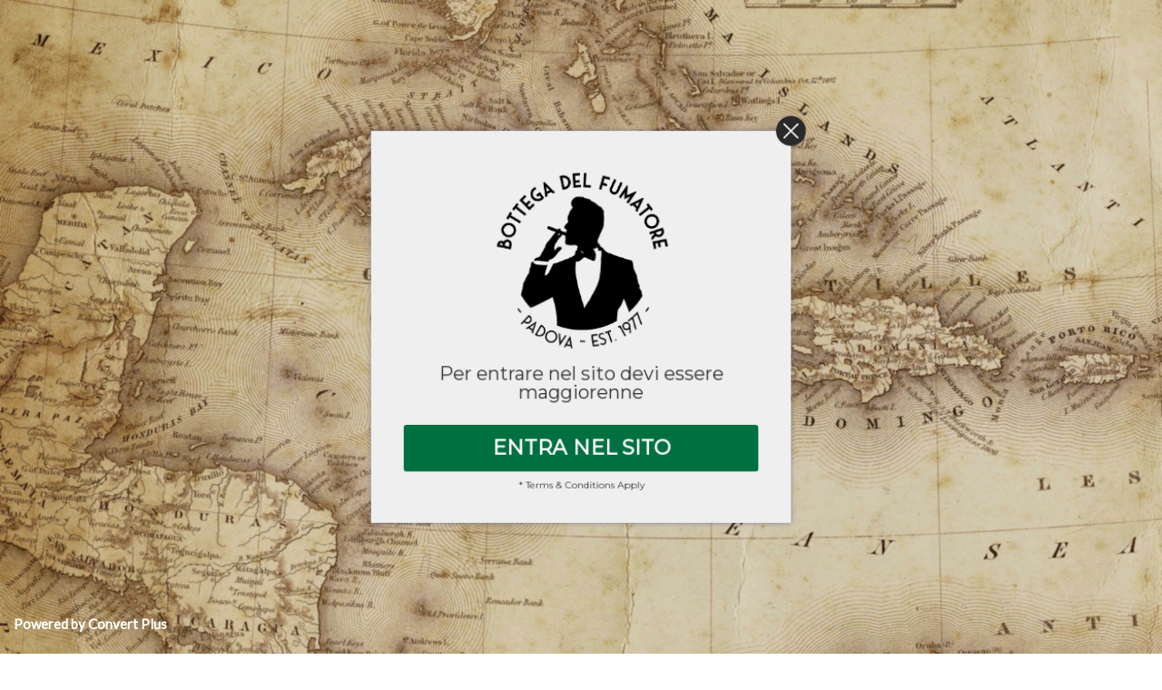

--- FILE ---
content_type: text/html; charset=UTF-8
request_url: https://www.bottegadelfumatore.it/2019/12/19/hoyo-de-monterrey-escogidos/
body_size: 47383
content:
<!DOCTYPE html>
<!--[if !(IE 6) | !(IE 7) | !(IE 8)  ]><!-->
<html lang="it-IT" class="no-js">
<!--<![endif]-->
<head>
	<meta charset="UTF-8" />
		<meta name="viewport" content="width=device-width, initial-scale=1, maximum-scale=1, user-scalable=0">
		<meta name="theme-color" content="#007041"/>	<link rel="profile" href="https://gmpg.org/xfn/11" />
	<style>
#wpadminbar #wp-admin-bar-wccp_free_top_button .ab-icon:before {
	content: "\f160";
	color: #02CA02;
	top: 3px;
}
#wpadminbar #wp-admin-bar-wccp_free_top_button .ab-icon {
	transform: rotate(45deg);
}
</style>
<meta name='robots' content='index, follow, max-image-preview:large, max-snippet:-1, max-video-preview:-1' />
	<style>img:is([sizes="auto" i], [sizes^="auto," i]) { contain-intrinsic-size: 3000px 1500px }</style>
	
	<!-- This site is optimized with the Yoast SEO plugin v26.7 - https://yoast.com/wordpress/plugins/seo/ -->
	<title>Hoyo de Monterrey Escogidos &#8226; Bottega del Fumatore</title>
	<meta name="description" content="Hoyo de Monterrey Escogidos è l&#039;ultimo nato in ordine di tempo tra le produzioni esclusive Casa del Habano. Presentato a Varsavia il 26 ottobre" />
	<link rel="canonical" href="https://www.bottegadelfumatore.it/2019/12/19/hoyo-de-monterrey-escogidos/" />
	<meta property="og:locale" content="it_IT" />
	<meta property="og:type" content="article" />
	<meta property="og:title" content="Hoyo de Monterrey Escogidos &#8226; Bottega del Fumatore" />
	<meta property="og:description" content="Hoyo de Monterrey Escogidos è l&#039;ultimo nato in ordine di tempo tra le produzioni esclusive Casa del Habano. Presentato a Varsavia il 26 ottobre" />
	<meta property="og:url" content="https://www.bottegadelfumatore.it/2019/12/19/hoyo-de-monterrey-escogidos/" />
	<meta property="og:site_name" content="Bottega del Fumatore" />
	<meta property="article:publisher" content="https://www.facebook.com/BottegaDelFumatore/" />
	<meta property="article:published_time" content="2019-12-19T08:39:51+00:00" />
	<meta property="article:modified_time" content="2020-09-19T06:09:02+00:00" />
	<meta property="og:image" content="https://www.bottegadelfumatore.it/wp-content/uploads/2019/12/Hoyo_de_Monterrey_Escogidos_Box_of_10_Cigars_LCDH_-_EGM_Cigars01_1024x1024.jpg" />
	<meta property="og:image:width" content="1024" />
	<meta property="og:image:height" content="1024" />
	<meta property="og:image:type" content="image/jpeg" />
	<meta name="author" content="marco zaggia" />
	<meta name="twitter:card" content="summary_large_image" />
	<meta name="twitter:creator" content="@bottegafumatore" />
	<meta name="twitter:site" content="@bottegafumatore" />
	<meta name="twitter:label1" content="Scritto da" />
	<meta name="twitter:data1" content="marco zaggia" />
	<meta name="twitter:label2" content="Tempo di lettura stimato" />
	<meta name="twitter:data2" content="2 minuti" />
	<script type="application/ld+json" class="yoast-schema-graph">{"@context":"https://schema.org","@graph":[{"@type":"Article","@id":"https://www.bottegadelfumatore.it/2019/12/19/hoyo-de-monterrey-escogidos/#article","isPartOf":{"@id":"https://www.bottegadelfumatore.it/2019/12/19/hoyo-de-monterrey-escogidos/"},"author":{"name":"marco zaggia","@id":"https://www.bottegadelfumatore.it/#/schema/person/6a650baa0f4e0773ceca146a9b916625"},"headline":"Hoyo de Monterrey Escogidos","datePublished":"2019-12-19T08:39:51+00:00","dateModified":"2020-09-19T06:09:02+00:00","mainEntityOfPage":{"@id":"https://www.bottegadelfumatore.it/2019/12/19/hoyo-de-monterrey-escogidos/"},"wordCount":431,"commentCount":0,"publisher":{"@id":"https://www.bottegadelfumatore.it/#organization"},"image":{"@id":"https://www.bottegadelfumatore.it/2019/12/19/hoyo-de-monterrey-escogidos/#primaryimage"},"thumbnailUrl":"https://www.bottegadelfumatore.it/wp-content/uploads/2019/12/Hoyo_de_Monterrey_Escogidos_Box_of_10_Cigars_LCDH_-_EGM_Cigars01_1024x1024.jpg","keywords":["Eventi Sigari"],"articleSection":["Eventi"],"inLanguage":"it-IT","potentialAction":[{"@type":"CommentAction","name":"Comment","target":["https://www.bottegadelfumatore.it/2019/12/19/hoyo-de-monterrey-escogidos/#respond"]}]},{"@type":"WebPage","@id":"https://www.bottegadelfumatore.it/2019/12/19/hoyo-de-monterrey-escogidos/","url":"https://www.bottegadelfumatore.it/2019/12/19/hoyo-de-monterrey-escogidos/","name":"Hoyo de Monterrey Escogidos &#8226; Bottega del Fumatore","isPartOf":{"@id":"https://www.bottegadelfumatore.it/#website"},"primaryImageOfPage":{"@id":"https://www.bottegadelfumatore.it/2019/12/19/hoyo-de-monterrey-escogidos/#primaryimage"},"image":{"@id":"https://www.bottegadelfumatore.it/2019/12/19/hoyo-de-monterrey-escogidos/#primaryimage"},"thumbnailUrl":"https://www.bottegadelfumatore.it/wp-content/uploads/2019/12/Hoyo_de_Monterrey_Escogidos_Box_of_10_Cigars_LCDH_-_EGM_Cigars01_1024x1024.jpg","datePublished":"2019-12-19T08:39:51+00:00","dateModified":"2020-09-19T06:09:02+00:00","description":"Hoyo de Monterrey Escogidos è l'ultimo nato in ordine di tempo tra le produzioni esclusive Casa del Habano. Presentato a Varsavia il 26 ottobre","breadcrumb":{"@id":"https://www.bottegadelfumatore.it/2019/12/19/hoyo-de-monterrey-escogidos/#breadcrumb"},"inLanguage":"it-IT","potentialAction":[{"@type":"ReadAction","target":["https://www.bottegadelfumatore.it/2019/12/19/hoyo-de-monterrey-escogidos/"]}]},{"@type":"ImageObject","inLanguage":"it-IT","@id":"https://www.bottegadelfumatore.it/2019/12/19/hoyo-de-monterrey-escogidos/#primaryimage","url":"https://www.bottegadelfumatore.it/wp-content/uploads/2019/12/Hoyo_de_Monterrey_Escogidos_Box_of_10_Cigars_LCDH_-_EGM_Cigars01_1024x1024.jpg","contentUrl":"https://www.bottegadelfumatore.it/wp-content/uploads/2019/12/Hoyo_de_Monterrey_Escogidos_Box_of_10_Cigars_LCDH_-_EGM_Cigars01_1024x1024.jpg","width":1024,"height":1024,"caption":"Hoyo de Monterrey Escogidos"},{"@type":"BreadcrumbList","@id":"https://www.bottegadelfumatore.it/2019/12/19/hoyo-de-monterrey-escogidos/#breadcrumb","itemListElement":[{"@type":"ListItem","position":1,"name":"Home","item":"https://www.bottegadelfumatore.it/"},{"@type":"ListItem","position":2,"name":"Hoyo de Monterrey Escogidos"}]},{"@type":"WebSite","@id":"https://www.bottegadelfumatore.it/#website","url":"https://www.bottegadelfumatore.it/","name":"Bottega del Fumatore","description":"Premium Cigars &amp; Fine Spirits","publisher":{"@id":"https://www.bottegadelfumatore.it/#organization"},"potentialAction":[{"@type":"SearchAction","target":{"@type":"EntryPoint","urlTemplate":"https://www.bottegadelfumatore.it/?s={search_term_string}"},"query-input":{"@type":"PropertyValueSpecification","valueRequired":true,"valueName":"search_term_string"}}],"inLanguage":"it-IT"},{"@type":"Organization","@id":"https://www.bottegadelfumatore.it/#organization","name":"La Bottega Del Fumatore","url":"https://www.bottegadelfumatore.it/","logo":{"@type":"ImageObject","inLanguage":"it-IT","@id":"https://www.bottegadelfumatore.it/#/schema/logo/image/","url":"https://www.bottegadelfumatore.it/wp-content/uploads/2019/03/logo-oval.png","contentUrl":"https://www.bottegadelfumatore.it/wp-content/uploads/2019/03/logo-oval.png","width":160,"height":100,"caption":"La Bottega Del Fumatore"},"image":{"@id":"https://www.bottegadelfumatore.it/#/schema/logo/image/"},"sameAs":["https://www.facebook.com/BottegaDelFumatore/","https://x.com/bottegafumatore","https://www.instagram.com/labottegadelfumatore/"]},{"@type":"Person","@id":"https://www.bottegadelfumatore.it/#/schema/person/6a650baa0f4e0773ceca146a9b916625","name":"marco zaggia","image":{"@type":"ImageObject","inLanguage":"it-IT","@id":"https://www.bottegadelfumatore.it/#/schema/person/image/","url":"https://secure.gravatar.com/avatar/2c4bf924a83bff2bab5887886425565725cd2c263e4442dbafe0c9922638c4f0?s=96&d=mm&r=g","contentUrl":"https://secure.gravatar.com/avatar/2c4bf924a83bff2bab5887886425565725cd2c263e4442dbafe0c9922638c4f0?s=96&d=mm&r=g","caption":"marco zaggia"}}]}</script>
	<!-- / Yoast SEO plugin. -->


<link rel='dns-prefetch' href='//capi-automation.s3.us-east-2.amazonaws.com' />
<link rel='dns-prefetch' href='//fonts.googleapis.com' />
<link rel="alternate" type="application/rss+xml" title="Bottega del Fumatore &raquo; Feed" href="https://www.bottegadelfumatore.it/feed/" />
<link rel="alternate" type="application/rss+xml" title="Bottega del Fumatore &raquo; Feed dei commenti" href="https://www.bottegadelfumatore.it/comments/feed/" />
<link rel="alternate" type="application/rss+xml" title="Bottega del Fumatore &raquo; Hoyo de Monterrey Escogidos Feed dei commenti" href="https://www.bottegadelfumatore.it/2019/12/19/hoyo-de-monterrey-escogidos/feed/" />
<script>
window._wpemojiSettings = {"baseUrl":"https:\/\/s.w.org\/images\/core\/emoji\/16.0.1\/72x72\/","ext":".png","svgUrl":"https:\/\/s.w.org\/images\/core\/emoji\/16.0.1\/svg\/","svgExt":".svg","source":{"concatemoji":"https:\/\/www.bottegadelfumatore.it\/wp-includes\/js\/wp-emoji-release.min.js?ver=6.8.3"}};
/*! This file is auto-generated */
!function(s,n){var o,i,e;function c(e){try{var t={supportTests:e,timestamp:(new Date).valueOf()};sessionStorage.setItem(o,JSON.stringify(t))}catch(e){}}function p(e,t,n){e.clearRect(0,0,e.canvas.width,e.canvas.height),e.fillText(t,0,0);var t=new Uint32Array(e.getImageData(0,0,e.canvas.width,e.canvas.height).data),a=(e.clearRect(0,0,e.canvas.width,e.canvas.height),e.fillText(n,0,0),new Uint32Array(e.getImageData(0,0,e.canvas.width,e.canvas.height).data));return t.every(function(e,t){return e===a[t]})}function u(e,t){e.clearRect(0,0,e.canvas.width,e.canvas.height),e.fillText(t,0,0);for(var n=e.getImageData(16,16,1,1),a=0;a<n.data.length;a++)if(0!==n.data[a])return!1;return!0}function f(e,t,n,a){switch(t){case"flag":return n(e,"\ud83c\udff3\ufe0f\u200d\u26a7\ufe0f","\ud83c\udff3\ufe0f\u200b\u26a7\ufe0f")?!1:!n(e,"\ud83c\udde8\ud83c\uddf6","\ud83c\udde8\u200b\ud83c\uddf6")&&!n(e,"\ud83c\udff4\udb40\udc67\udb40\udc62\udb40\udc65\udb40\udc6e\udb40\udc67\udb40\udc7f","\ud83c\udff4\u200b\udb40\udc67\u200b\udb40\udc62\u200b\udb40\udc65\u200b\udb40\udc6e\u200b\udb40\udc67\u200b\udb40\udc7f");case"emoji":return!a(e,"\ud83e\udedf")}return!1}function g(e,t,n,a){var r="undefined"!=typeof WorkerGlobalScope&&self instanceof WorkerGlobalScope?new OffscreenCanvas(300,150):s.createElement("canvas"),o=r.getContext("2d",{willReadFrequently:!0}),i=(o.textBaseline="top",o.font="600 32px Arial",{});return e.forEach(function(e){i[e]=t(o,e,n,a)}),i}function t(e){var t=s.createElement("script");t.src=e,t.defer=!0,s.head.appendChild(t)}"undefined"!=typeof Promise&&(o="wpEmojiSettingsSupports",i=["flag","emoji"],n.supports={everything:!0,everythingExceptFlag:!0},e=new Promise(function(e){s.addEventListener("DOMContentLoaded",e,{once:!0})}),new Promise(function(t){var n=function(){try{var e=JSON.parse(sessionStorage.getItem(o));if("object"==typeof e&&"number"==typeof e.timestamp&&(new Date).valueOf()<e.timestamp+604800&&"object"==typeof e.supportTests)return e.supportTests}catch(e){}return null}();if(!n){if("undefined"!=typeof Worker&&"undefined"!=typeof OffscreenCanvas&&"undefined"!=typeof URL&&URL.createObjectURL&&"undefined"!=typeof Blob)try{var e="postMessage("+g.toString()+"("+[JSON.stringify(i),f.toString(),p.toString(),u.toString()].join(",")+"));",a=new Blob([e],{type:"text/javascript"}),r=new Worker(URL.createObjectURL(a),{name:"wpTestEmojiSupports"});return void(r.onmessage=function(e){c(n=e.data),r.terminate(),t(n)})}catch(e){}c(n=g(i,f,p,u))}t(n)}).then(function(e){for(var t in e)n.supports[t]=e[t],n.supports.everything=n.supports.everything&&n.supports[t],"flag"!==t&&(n.supports.everythingExceptFlag=n.supports.everythingExceptFlag&&n.supports[t]);n.supports.everythingExceptFlag=n.supports.everythingExceptFlag&&!n.supports.flag,n.DOMReady=!1,n.readyCallback=function(){n.DOMReady=!0}}).then(function(){return e}).then(function(){var e;n.supports.everything||(n.readyCallback(),(e=n.source||{}).concatemoji?t(e.concatemoji):e.wpemoji&&e.twemoji&&(t(e.twemoji),t(e.wpemoji)))}))}((window,document),window._wpemojiSettings);
</script>
<style id='wp-emoji-styles-inline-css'>

	img.wp-smiley, img.emoji {
		display: inline !important;
		border: none !important;
		box-shadow: none !important;
		height: 1em !important;
		width: 1em !important;
		margin: 0 0.07em !important;
		vertical-align: -0.1em !important;
		background: none !important;
		padding: 0 !important;
	}
</style>
<link rel='stylesheet' id='wp-block-library-css' href='https://www.bottegadelfumatore.it/wp-includes/css/dist/block-library/style.min.css?ver=6.8.3' media='all' />
<style id='wp-block-library-theme-inline-css'>
.wp-block-audio :where(figcaption){color:#555;font-size:13px;text-align:center}.is-dark-theme .wp-block-audio :where(figcaption){color:#ffffffa6}.wp-block-audio{margin:0 0 1em}.wp-block-code{border:1px solid #ccc;border-radius:4px;font-family:Menlo,Consolas,monaco,monospace;padding:.8em 1em}.wp-block-embed :where(figcaption){color:#555;font-size:13px;text-align:center}.is-dark-theme .wp-block-embed :where(figcaption){color:#ffffffa6}.wp-block-embed{margin:0 0 1em}.blocks-gallery-caption{color:#555;font-size:13px;text-align:center}.is-dark-theme .blocks-gallery-caption{color:#ffffffa6}:root :where(.wp-block-image figcaption){color:#555;font-size:13px;text-align:center}.is-dark-theme :root :where(.wp-block-image figcaption){color:#ffffffa6}.wp-block-image{margin:0 0 1em}.wp-block-pullquote{border-bottom:4px solid;border-top:4px solid;color:currentColor;margin-bottom:1.75em}.wp-block-pullquote cite,.wp-block-pullquote footer,.wp-block-pullquote__citation{color:currentColor;font-size:.8125em;font-style:normal;text-transform:uppercase}.wp-block-quote{border-left:.25em solid;margin:0 0 1.75em;padding-left:1em}.wp-block-quote cite,.wp-block-quote footer{color:currentColor;font-size:.8125em;font-style:normal;position:relative}.wp-block-quote:where(.has-text-align-right){border-left:none;border-right:.25em solid;padding-left:0;padding-right:1em}.wp-block-quote:where(.has-text-align-center){border:none;padding-left:0}.wp-block-quote.is-large,.wp-block-quote.is-style-large,.wp-block-quote:where(.is-style-plain){border:none}.wp-block-search .wp-block-search__label{font-weight:700}.wp-block-search__button{border:1px solid #ccc;padding:.375em .625em}:where(.wp-block-group.has-background){padding:1.25em 2.375em}.wp-block-separator.has-css-opacity{opacity:.4}.wp-block-separator{border:none;border-bottom:2px solid;margin-left:auto;margin-right:auto}.wp-block-separator.has-alpha-channel-opacity{opacity:1}.wp-block-separator:not(.is-style-wide):not(.is-style-dots){width:100px}.wp-block-separator.has-background:not(.is-style-dots){border-bottom:none;height:1px}.wp-block-separator.has-background:not(.is-style-wide):not(.is-style-dots){height:2px}.wp-block-table{margin:0 0 1em}.wp-block-table td,.wp-block-table th{word-break:normal}.wp-block-table :where(figcaption){color:#555;font-size:13px;text-align:center}.is-dark-theme .wp-block-table :where(figcaption){color:#ffffffa6}.wp-block-video :where(figcaption){color:#555;font-size:13px;text-align:center}.is-dark-theme .wp-block-video :where(figcaption){color:#ffffffa6}.wp-block-video{margin:0 0 1em}:root :where(.wp-block-template-part.has-background){margin-bottom:0;margin-top:0;padding:1.25em 2.375em}
</style>
<style id='classic-theme-styles-inline-css'>
/*! This file is auto-generated */
.wp-block-button__link{color:#fff;background-color:#32373c;border-radius:9999px;box-shadow:none;text-decoration:none;padding:calc(.667em + 2px) calc(1.333em + 2px);font-size:1.125em}.wp-block-file__button{background:#32373c;color:#fff;text-decoration:none}
</style>
<style id='global-styles-inline-css'>
:root{--wp--preset--aspect-ratio--square: 1;--wp--preset--aspect-ratio--4-3: 4/3;--wp--preset--aspect-ratio--3-4: 3/4;--wp--preset--aspect-ratio--3-2: 3/2;--wp--preset--aspect-ratio--2-3: 2/3;--wp--preset--aspect-ratio--16-9: 16/9;--wp--preset--aspect-ratio--9-16: 9/16;--wp--preset--color--black: #000000;--wp--preset--color--cyan-bluish-gray: #abb8c3;--wp--preset--color--white: #FFF;--wp--preset--color--pale-pink: #f78da7;--wp--preset--color--vivid-red: #cf2e2e;--wp--preset--color--luminous-vivid-orange: #ff6900;--wp--preset--color--luminous-vivid-amber: #fcb900;--wp--preset--color--light-green-cyan: #7bdcb5;--wp--preset--color--vivid-green-cyan: #00d084;--wp--preset--color--pale-cyan-blue: #8ed1fc;--wp--preset--color--vivid-cyan-blue: #0693e3;--wp--preset--color--vivid-purple: #9b51e0;--wp--preset--color--accent: #007041;--wp--preset--color--dark-gray: #111;--wp--preset--color--light-gray: #767676;--wp--preset--gradient--vivid-cyan-blue-to-vivid-purple: linear-gradient(135deg,rgba(6,147,227,1) 0%,rgb(155,81,224) 100%);--wp--preset--gradient--light-green-cyan-to-vivid-green-cyan: linear-gradient(135deg,rgb(122,220,180) 0%,rgb(0,208,130) 100%);--wp--preset--gradient--luminous-vivid-amber-to-luminous-vivid-orange: linear-gradient(135deg,rgba(252,185,0,1) 0%,rgba(255,105,0,1) 100%);--wp--preset--gradient--luminous-vivid-orange-to-vivid-red: linear-gradient(135deg,rgba(255,105,0,1) 0%,rgb(207,46,46) 100%);--wp--preset--gradient--very-light-gray-to-cyan-bluish-gray: linear-gradient(135deg,rgb(238,238,238) 0%,rgb(169,184,195) 100%);--wp--preset--gradient--cool-to-warm-spectrum: linear-gradient(135deg,rgb(74,234,220) 0%,rgb(151,120,209) 20%,rgb(207,42,186) 40%,rgb(238,44,130) 60%,rgb(251,105,98) 80%,rgb(254,248,76) 100%);--wp--preset--gradient--blush-light-purple: linear-gradient(135deg,rgb(255,206,236) 0%,rgb(152,150,240) 100%);--wp--preset--gradient--blush-bordeaux: linear-gradient(135deg,rgb(254,205,165) 0%,rgb(254,45,45) 50%,rgb(107,0,62) 100%);--wp--preset--gradient--luminous-dusk: linear-gradient(135deg,rgb(255,203,112) 0%,rgb(199,81,192) 50%,rgb(65,88,208) 100%);--wp--preset--gradient--pale-ocean: linear-gradient(135deg,rgb(255,245,203) 0%,rgb(182,227,212) 50%,rgb(51,167,181) 100%);--wp--preset--gradient--electric-grass: linear-gradient(135deg,rgb(202,248,128) 0%,rgb(113,206,126) 100%);--wp--preset--gradient--midnight: linear-gradient(135deg,rgb(2,3,129) 0%,rgb(40,116,252) 100%);--wp--preset--font-size--small: 13px;--wp--preset--font-size--medium: 20px;--wp--preset--font-size--large: 36px;--wp--preset--font-size--x-large: 42px;--wp--preset--spacing--20: 0.44rem;--wp--preset--spacing--30: 0.67rem;--wp--preset--spacing--40: 1rem;--wp--preset--spacing--50: 1.5rem;--wp--preset--spacing--60: 2.25rem;--wp--preset--spacing--70: 3.38rem;--wp--preset--spacing--80: 5.06rem;--wp--preset--shadow--natural: 6px 6px 9px rgba(0, 0, 0, 0.2);--wp--preset--shadow--deep: 12px 12px 50px rgba(0, 0, 0, 0.4);--wp--preset--shadow--sharp: 6px 6px 0px rgba(0, 0, 0, 0.2);--wp--preset--shadow--outlined: 6px 6px 0px -3px rgba(255, 255, 255, 1), 6px 6px rgba(0, 0, 0, 1);--wp--preset--shadow--crisp: 6px 6px 0px rgba(0, 0, 0, 1);}:where(.is-layout-flex){gap: 0.5em;}:where(.is-layout-grid){gap: 0.5em;}body .is-layout-flex{display: flex;}.is-layout-flex{flex-wrap: wrap;align-items: center;}.is-layout-flex > :is(*, div){margin: 0;}body .is-layout-grid{display: grid;}.is-layout-grid > :is(*, div){margin: 0;}:where(.wp-block-columns.is-layout-flex){gap: 2em;}:where(.wp-block-columns.is-layout-grid){gap: 2em;}:where(.wp-block-post-template.is-layout-flex){gap: 1.25em;}:where(.wp-block-post-template.is-layout-grid){gap: 1.25em;}.has-black-color{color: var(--wp--preset--color--black) !important;}.has-cyan-bluish-gray-color{color: var(--wp--preset--color--cyan-bluish-gray) !important;}.has-white-color{color: var(--wp--preset--color--white) !important;}.has-pale-pink-color{color: var(--wp--preset--color--pale-pink) !important;}.has-vivid-red-color{color: var(--wp--preset--color--vivid-red) !important;}.has-luminous-vivid-orange-color{color: var(--wp--preset--color--luminous-vivid-orange) !important;}.has-luminous-vivid-amber-color{color: var(--wp--preset--color--luminous-vivid-amber) !important;}.has-light-green-cyan-color{color: var(--wp--preset--color--light-green-cyan) !important;}.has-vivid-green-cyan-color{color: var(--wp--preset--color--vivid-green-cyan) !important;}.has-pale-cyan-blue-color{color: var(--wp--preset--color--pale-cyan-blue) !important;}.has-vivid-cyan-blue-color{color: var(--wp--preset--color--vivid-cyan-blue) !important;}.has-vivid-purple-color{color: var(--wp--preset--color--vivid-purple) !important;}.has-black-background-color{background-color: var(--wp--preset--color--black) !important;}.has-cyan-bluish-gray-background-color{background-color: var(--wp--preset--color--cyan-bluish-gray) !important;}.has-white-background-color{background-color: var(--wp--preset--color--white) !important;}.has-pale-pink-background-color{background-color: var(--wp--preset--color--pale-pink) !important;}.has-vivid-red-background-color{background-color: var(--wp--preset--color--vivid-red) !important;}.has-luminous-vivid-orange-background-color{background-color: var(--wp--preset--color--luminous-vivid-orange) !important;}.has-luminous-vivid-amber-background-color{background-color: var(--wp--preset--color--luminous-vivid-amber) !important;}.has-light-green-cyan-background-color{background-color: var(--wp--preset--color--light-green-cyan) !important;}.has-vivid-green-cyan-background-color{background-color: var(--wp--preset--color--vivid-green-cyan) !important;}.has-pale-cyan-blue-background-color{background-color: var(--wp--preset--color--pale-cyan-blue) !important;}.has-vivid-cyan-blue-background-color{background-color: var(--wp--preset--color--vivid-cyan-blue) !important;}.has-vivid-purple-background-color{background-color: var(--wp--preset--color--vivid-purple) !important;}.has-black-border-color{border-color: var(--wp--preset--color--black) !important;}.has-cyan-bluish-gray-border-color{border-color: var(--wp--preset--color--cyan-bluish-gray) !important;}.has-white-border-color{border-color: var(--wp--preset--color--white) !important;}.has-pale-pink-border-color{border-color: var(--wp--preset--color--pale-pink) !important;}.has-vivid-red-border-color{border-color: var(--wp--preset--color--vivid-red) !important;}.has-luminous-vivid-orange-border-color{border-color: var(--wp--preset--color--luminous-vivid-orange) !important;}.has-luminous-vivid-amber-border-color{border-color: var(--wp--preset--color--luminous-vivid-amber) !important;}.has-light-green-cyan-border-color{border-color: var(--wp--preset--color--light-green-cyan) !important;}.has-vivid-green-cyan-border-color{border-color: var(--wp--preset--color--vivid-green-cyan) !important;}.has-pale-cyan-blue-border-color{border-color: var(--wp--preset--color--pale-cyan-blue) !important;}.has-vivid-cyan-blue-border-color{border-color: var(--wp--preset--color--vivid-cyan-blue) !important;}.has-vivid-purple-border-color{border-color: var(--wp--preset--color--vivid-purple) !important;}.has-vivid-cyan-blue-to-vivid-purple-gradient-background{background: var(--wp--preset--gradient--vivid-cyan-blue-to-vivid-purple) !important;}.has-light-green-cyan-to-vivid-green-cyan-gradient-background{background: var(--wp--preset--gradient--light-green-cyan-to-vivid-green-cyan) !important;}.has-luminous-vivid-amber-to-luminous-vivid-orange-gradient-background{background: var(--wp--preset--gradient--luminous-vivid-amber-to-luminous-vivid-orange) !important;}.has-luminous-vivid-orange-to-vivid-red-gradient-background{background: var(--wp--preset--gradient--luminous-vivid-orange-to-vivid-red) !important;}.has-very-light-gray-to-cyan-bluish-gray-gradient-background{background: var(--wp--preset--gradient--very-light-gray-to-cyan-bluish-gray) !important;}.has-cool-to-warm-spectrum-gradient-background{background: var(--wp--preset--gradient--cool-to-warm-spectrum) !important;}.has-blush-light-purple-gradient-background{background: var(--wp--preset--gradient--blush-light-purple) !important;}.has-blush-bordeaux-gradient-background{background: var(--wp--preset--gradient--blush-bordeaux) !important;}.has-luminous-dusk-gradient-background{background: var(--wp--preset--gradient--luminous-dusk) !important;}.has-pale-ocean-gradient-background{background: var(--wp--preset--gradient--pale-ocean) !important;}.has-electric-grass-gradient-background{background: var(--wp--preset--gradient--electric-grass) !important;}.has-midnight-gradient-background{background: var(--wp--preset--gradient--midnight) !important;}.has-small-font-size{font-size: var(--wp--preset--font-size--small) !important;}.has-medium-font-size{font-size: var(--wp--preset--font-size--medium) !important;}.has-large-font-size{font-size: var(--wp--preset--font-size--large) !important;}.has-x-large-font-size{font-size: var(--wp--preset--font-size--x-large) !important;}
:where(.wp-block-post-template.is-layout-flex){gap: 1.25em;}:where(.wp-block-post-template.is-layout-grid){gap: 1.25em;}
:where(.wp-block-columns.is-layout-flex){gap: 2em;}:where(.wp-block-columns.is-layout-grid){gap: 2em;}
:root :where(.wp-block-pullquote){font-size: 1.5em;line-height: 1.6;}
</style>
<link rel='stylesheet' id='contact-form-7-css' href='https://www.bottegadelfumatore.it/wp-content/plugins/contact-form-7/includes/css/styles.css?ver=6.1.4' media='all' />
<link rel='stylesheet' id='cookie-law-info-css' href='https://www.bottegadelfumatore.it/wp-content/plugins/cookie-law-info/legacy/public/css/cookie-law-info-public.css?ver=3.3.9.1' media='all' />
<link rel='stylesheet' id='cookie-law-info-gdpr-css' href='https://www.bottegadelfumatore.it/wp-content/plugins/cookie-law-info/legacy/public/css/cookie-law-info-gdpr.css?ver=3.3.9.1' media='all' />
<link rel='stylesheet' id='sumup-checkout-css' href='https://www.bottegadelfumatore.it/wp-content/plugins/sumup-payment-gateway-for-woocommerce/assets/css/checkout/modal.min.css?ver=2.7.7' media='all' />
<style id='woocommerce-inline-inline-css'>
.woocommerce form .form-row .required { visibility: visible; }
</style>
<link rel='stylesheet' id='yith-wcbr-css' href='https://www.bottegadelfumatore.it/wp-content/plugins/yith-woocommerce-brands-add-on/assets/css/yith-wcbr.css?ver=2.37.0' media='all' />
<link rel='stylesheet' id='ywctm-frontend-css' href='https://www.bottegadelfumatore.it/wp-content/plugins/yith-woocommerce-catalog-mode-premium/assets/css/frontend.min.css?ver=2.3.0' media='all' />
<style id='ywctm-frontend-inline-css'>
form.cart button.single_add_to_cart_button, form.cart .quantity, .widget.woocommerce.widget_shopping_cart{display: none !important}
</style>
<link rel='stylesheet' id='ywctm-button-label-css' href='https://www.bottegadelfumatore.it/wp-content/plugins/yith-woocommerce-catalog-mode-premium/assets/css/button-label.min.css?ver=2.3.0' media='all' />
<style id='ywctm-button-label-inline-css'>
.ywctm-button-14196 .ywctm-custom-button {color:#4b4b4b;background-color:#f9f5f2;border-style:solid;border-color:#247390;border-radius:0 0 0 0;border-width:1px 1px 1px 1px;margin:0px 0px 0px 0px;padding:5px 10px 5px 10px;max-width:max-content;}.ywctm-button-14196 .ywctm-custom-button:hover {color:#4b4b4b;background-color:#f9f5f2;border-color:#247390;}.ywctm-button-14195 .ywctm-custom-button {color:#247390;background-color:#ffffff;border-style:solid;border-color:#247390;border-radius:0 0 0 0;border-width:1px 1px 1px 1px;margin:0px 0px 0px 0px;padding:5px 10px 5px 10px;max-width:150px;}.ywctm-button-14195 .ywctm-custom-button:hover {color:#ffffff;background-color:#247390;border-color:#247390;}.ywctm-button-14194 .ywctm-custom-button {color:#ffffff;background-color:#36809a;border-style:solid;border-color:#247390;border-radius:0 0 0 0;border-width:1px 1px 1px 1px;margin:0px 0px 0px 0px;padding:5px 10px 5px 10px;max-width:200px;}.ywctm-button-14194 .ywctm-custom-button:hover {color:#ffffff;background-color:#36809a;border-color:#247390;}.ywctm-button-14193 .ywctm-custom-button {color:#ffffff;background-color:#e09004;border-style:solid;border-color:#247390;border-radius:0 0 0 0;border-width:1px 1px 1px 1px;margin:0px 0px 0px 0px;padding:5px 10px 5px 10px;max-width:200px;}.ywctm-button-14193 .ywctm-custom-button:hover {color:#ffffff;background-color:#b97600;border-color:#247390;}.ywctm-button-11998 .ywctm-custom-button {color:#247390;background-color:#ffffff;border-style:solid;border-color:#247390;border-radius:50px 50px 50px 50px;border-width:1px 1px 1px 1px;margin:0 0 0 0;padding:5px 10px 5px 10px;max-width:150px;}.ywctm-button-11998 .ywctm-custom-button:hover {color:#FFFFFF;background-color:#00472a;border-color:#00472a;}.ywctm-button-11997 .ywctm-custom-button {color:#247390;background-color:#ffffff;border-style:solid;border-color:#247390;border-radius:50px 50px 50px 50px;border-width:1px 1px 1px 1px;margin:0 0 0 0;padding:5px 10px 5px 10px;max-width:150px;}.ywctm-button-11997 .ywctm-custom-button:hover {color:#FFFFFF;background-color:#00472a;border-color:#00472a;}.ywctm-button-11996 .ywctm-custom-button {color:#000000;background-color:rgba(255,255,255,0);border-style:solid;border-color:rgba(255,255,255,0);border-radius:0 0 0 0;border-width:1px 1px 1px 1px;margin:0 0 0 0;padding:0 0 0 0;max-width:max-content;}.ywctm-button-11996 .ywctm-custom-button:hover {color:#000000;background-color:rgba(255,255,255,0);border-color:rgba(255,255,255,0);}
</style>
<link rel='stylesheet' id='the7-font-css' href='https://www.bottegadelfumatore.it/wp-content/themes/dt-the7/fonts/icomoon-the7-font/icomoon-the7-font.min.css?ver=12.1.1' media='all' />
<link rel='stylesheet' id='the7-awesome-fonts-css' href='https://www.bottegadelfumatore.it/wp-content/themes/dt-the7/fonts/FontAwesome/css/all.min.css?ver=12.1.1' media='all' />
<link rel='stylesheet' id='the7-awesome-fonts-back-css' href='https://www.bottegadelfumatore.it/wp-content/themes/dt-the7/fonts/FontAwesome/back-compat.min.css?ver=12.1.1' media='all' />
<link rel='stylesheet' id='the7-Defaults-css' href='https://www.bottegadelfumatore.it/wp-content/uploads/smile_fonts/Defaults/Defaults.css?ver=6.8.3' media='all' />
<link rel='stylesheet' id='tablepress-default-css' href='https://www.bottegadelfumatore.it/wp-content/plugins/tablepress/css/build/default.css?ver=3.2.6' media='all' />
<link rel='stylesheet' id='dt-web-fonts-css' href='https://fonts.googleapis.com/css?family=Roboto:300,400,600,700%7CGentium+Basic:400,600,700%7CRoboto+Condensed:400,600,700' media='all' />
<link rel='stylesheet' id='dt-main-css' href='https://www.bottegadelfumatore.it/wp-content/themes/dt-the7/css/main.min.css?ver=12.1.1' media='all' />
<style id='dt-main-inline-css'>
body #load {
  display: block;
  height: 100%;
  overflow: hidden;
  position: fixed;
  width: 100%;
  z-index: 9901;
  opacity: 1;
  visibility: visible;
  transition: all .35s ease-out;
}
.load-wrap {
  width: 100%;
  height: 100%;
  background-position: center center;
  background-repeat: no-repeat;
  text-align: center;
  display: -ms-flexbox;
  display: -ms-flex;
  display: flex;
  -ms-align-items: center;
  -ms-flex-align: center;
  align-items: center;
  -ms-flex-flow: column wrap;
  flex-flow: column wrap;
  -ms-flex-pack: center;
  -ms-justify-content: center;
  justify-content: center;
}
.load-wrap > svg {
  position: absolute;
  top: 50%;
  left: 50%;
  transform: translate(-50%,-50%);
}
#load {
  background: var(--the7-elementor-beautiful-loading-bg,#ffffff);
  --the7-beautiful-spinner-color2: var(--the7-beautiful-spinner-color,rgba(51,51,51,0.3));
}

</style>
<link rel='stylesheet' id='the7-custom-scrollbar-css' href='https://www.bottegadelfumatore.it/wp-content/themes/dt-the7/lib/custom-scrollbar/custom-scrollbar.min.css?ver=12.1.1' media='all' />
<link rel='stylesheet' id='the7-wpbakery-css' href='https://www.bottegadelfumatore.it/wp-content/themes/dt-the7/css/wpbakery.min.css?ver=12.1.1' media='all' />
<link rel='stylesheet' id='the7-css-vars-css' href='https://www.bottegadelfumatore.it/wp-content/uploads/the7-css/css-vars.css?ver=5afa9f35473f' media='all' />
<link rel='stylesheet' id='dt-custom-css' href='https://www.bottegadelfumatore.it/wp-content/uploads/the7-css/custom.css?ver=5afa9f35473f' media='all' />
<link rel='stylesheet' id='wc-dt-custom-css' href='https://www.bottegadelfumatore.it/wp-content/uploads/the7-css/compatibility/wc-dt-custom.css?ver=5afa9f35473f' media='all' />
<link rel='stylesheet' id='dt-media-css' href='https://www.bottegadelfumatore.it/wp-content/uploads/the7-css/media.css?ver=5afa9f35473f' media='all' />
<link rel='stylesheet' id='the7-mega-menu-css' href='https://www.bottegadelfumatore.it/wp-content/uploads/the7-css/mega-menu.css?ver=5afa9f35473f' media='all' />
<link rel='stylesheet' id='style-css' href='https://www.bottegadelfumatore.it/wp-content/themes/dt-the7-child/style.css?ver=12.1.1' media='all' />
<link rel='stylesheet' id='cp-animate-pulse-css' href='https://www.bottegadelfumatore.it/wp-content/plugins/convertplug/modules/assets/css/minified-animation/pulse.min.css?ver=3.5.29' media='all' />
<link rel='stylesheet' id='cp-animate-bounce-css' href='https://www.bottegadelfumatore.it/wp-content/plugins/convertplug/modules/assets/css/minified-animation/bounce.min.css?ver=3.5.29' media='all' />
<link rel='stylesheet' id='convert-plus-module-main-style-css' href='https://www.bottegadelfumatore.it/wp-content/plugins/convertplug/modules/assets/css/cp-module-main.css?ver=3.5.29' media='all' />
<link rel='stylesheet' id='convert-plus-modal-style-css' href='https://www.bottegadelfumatore.it/wp-content/plugins/convertplug/modules/modal/assets/css/modal.min.css?ver=3.5.29' media='all' />
<script src="https://www.bottegadelfumatore.it/wp-includes/js/jquery/jquery.min.js?ver=3.7.1" id="jquery-core-js"></script>
<script src="https://www.bottegadelfumatore.it/wp-includes/js/jquery/jquery-migrate.min.js?ver=3.4.1" id="jquery-migrate-js"></script>
<script id="cookie-law-info-js-extra">
var Cli_Data = {"nn_cookie_ids":["fr","tk_qs","tk_ai","_gat_gtag_UA_27222179_1","_gid","_ga","tk_lr","tk_r3d","tk_or","cp-impression-added-forcp_id_5f1c7","_fbp","cookielawinfo-checkbox-others","cookielawinfo-checkbox-advertisement","cookielawinfo-checkbox-analytics","cookielawinfo-checkbox-performance","cookielawinfo-checkbox-functional","cookielawinfo-checkbox-necessary","CookieLawInfoConsent"],"cookielist":[],"non_necessary_cookies":{"necessary":["CookieLawInfoConsent"],"analytics":["tk_or","tk_r3d","tk_lr","_ga","_gid","_gat_gtag_UA_27222179_1","tk_ai","tk_qs"],"advertisement":["_fbp","fr"],"others":["cp-impression-added-forcp_id_5f1c7"]},"ccpaEnabled":"","ccpaRegionBased":"","ccpaBarEnabled":"","strictlyEnabled":["necessary","obligatoire"],"ccpaType":"gdpr","js_blocking":"","custom_integration":"","triggerDomRefresh":"","secure_cookies":""};
var cli_cookiebar_settings = {"animate_speed_hide":"500","animate_speed_show":"500","background":"#FFF","border":"#b1a6a6c2","border_on":"","button_1_button_colour":"#000","button_1_button_hover":"#000000","button_1_link_colour":"#fff","button_1_as_button":"1","button_1_new_win":"","button_2_button_colour":"#333","button_2_button_hover":"#292929","button_2_link_colour":"#444","button_2_as_button":"","button_2_hidebar":"","button_3_button_colour":"#000","button_3_button_hover":"#000000","button_3_link_colour":"#fff","button_3_as_button":"1","button_3_new_win":"","button_4_button_colour":"#000","button_4_button_hover":"#000000","button_4_link_colour":"#fff","button_4_as_button":"1","button_7_button_colour":"#000000","button_7_button_hover":"#000000","button_7_link_colour":"#fff","button_7_as_button":"1","button_7_new_win":"","font_family":"inherit","header_fix":"","notify_animate_hide":"1","notify_animate_show":"","notify_div_id":"#cookie-law-info-bar","notify_position_horizontal":"right","notify_position_vertical":"bottom","scroll_close":"","scroll_close_reload":"","accept_close_reload":"","reject_close_reload":"","showagain_tab":"","showagain_background":"#fff","showagain_border":"#000","showagain_div_id":"#cookie-law-info-again","showagain_x_position":"100px","text":"#000","show_once_yn":"","show_once":"10000","logging_on":"","as_popup":"","popup_overlay":"1","bar_heading_text":"","cookie_bar_as":"banner","popup_showagain_position":"bottom-right","widget_position":"left"};
var log_object = {"ajax_url":"https:\/\/www.bottegadelfumatore.it\/wp-admin\/admin-ajax.php"};
</script>
<script src="https://www.bottegadelfumatore.it/wp-content/plugins/cookie-law-info/legacy/public/js/cookie-law-info-public.js?ver=3.3.9.1" id="cookie-law-info-js"></script>
<script id="image-watermark-no-right-click-js-before">
var iwArgsNoRightClick = {"rightclick":"Y","draganddrop":"Y","devtools":"Y","enableToast":"Y","toastMessage":"This content is protected"};
</script>
<script src="https://www.bottegadelfumatore.it/wp-content/plugins/image-watermark/js/no-right-click.js?ver=2.0.3" id="image-watermark-no-right-click-js"></script>
<script src="https://www.bottegadelfumatore.it/wp-content/plugins/woocommerce/assets/js/jquery-blockui/jquery.blockUI.min.js?ver=2.7.0-wc.10.4.3" id="wc-jquery-blockui-js" data-wp-strategy="defer"></script>
<script id="wc-add-to-cart-js-extra">
var wc_add_to_cart_params = {"ajax_url":"\/wp-admin\/admin-ajax.php","wc_ajax_url":"\/?wc-ajax=%%endpoint%%","i18n_view_cart":"View cart","cart_url":"https:\/\/www.bottegadelfumatore.it\/carrello\/","is_cart":"","cart_redirect_after_add":"no"};
</script>
<script src="https://www.bottegadelfumatore.it/wp-content/plugins/woocommerce/assets/js/frontend/add-to-cart.min.js?ver=10.4.3" id="wc-add-to-cart-js" data-wp-strategy="defer"></script>
<script src="https://www.bottegadelfumatore.it/wp-content/plugins/woocommerce/assets/js/js-cookie/js.cookie.min.js?ver=2.1.4-wc.10.4.3" id="wc-js-cookie-js" defer data-wp-strategy="defer"></script>
<script id="woocommerce-js-extra">
var woocommerce_params = {"ajax_url":"\/wp-admin\/admin-ajax.php","wc_ajax_url":"\/?wc-ajax=%%endpoint%%","i18n_password_show":"Mostra password","i18n_password_hide":"Nascondi password"};
</script>
<script src="https://www.bottegadelfumatore.it/wp-content/plugins/woocommerce/assets/js/frontend/woocommerce.min.js?ver=10.4.3" id="woocommerce-js" defer data-wp-strategy="defer"></script>
<script src="https://www.bottegadelfumatore.it/wp-content/plugins/js_composer/assets/js/vendors/woocommerce-add-to-cart.js?ver=8.0.1" id="vc_woocommerce-add-to-cart-js-js"></script>
<script src="https://www.bottegadelfumatore.it/wp-content/plugins/yith-woocommerce-catalog-mode-premium/assets/js/button-label-frontend.min.js?ver=2.3.0" id="ywctm-button-label-js"></script>
<script id="dt-above-fold-js-extra">
var dtLocal = {"themeUrl":"https:\/\/www.bottegadelfumatore.it\/wp-content\/themes\/dt-the7","passText":"Per visualizzare questo post protetto, inserire la password qui sotto:","moreButtonText":{"loading":"Caricamento...","loadMore":"Carica ancora"},"postID":"4620","ajaxurl":"https:\/\/www.bottegadelfumatore.it\/wp-admin\/admin-ajax.php","REST":{"baseUrl":"https:\/\/www.bottegadelfumatore.it\/wp-json\/the7\/v1","endpoints":{"sendMail":"\/send-mail"}},"contactMessages":{"required":"One or more fields have an error. Please check and try again.","terms":"Please accept the privacy policy.","fillTheCaptchaError":"Please, fill the captcha."},"captchaSiteKey":"","ajaxNonce":"3f1210bd96","pageData":"","themeSettings":{"smoothScroll":"off","lazyLoading":false,"desktopHeader":{"height":80},"ToggleCaptionEnabled":"disabled","ToggleCaption":"Navigation","floatingHeader":{"showAfter":140,"showMenu":true,"height":60,"logo":{"showLogo":false,"html":"","url":"https:\/\/www.bottegadelfumatore.it\/"}},"topLine":{"floatingTopLine":{"logo":{"showLogo":false,"html":""}}},"mobileHeader":{"firstSwitchPoint":1050,"secondSwitchPoint":778,"firstSwitchPointHeight":80,"secondSwitchPointHeight":50,"mobileToggleCaptionEnabled":"disabled","mobileToggleCaption":"Menu"},"stickyMobileHeaderFirstSwitch":{"logo":{"html":"<img class=\" preload-me\" src=\"https:\/\/www.bottegadelfumatore.it\/wp-content\/uploads\/2019\/12\/logo120.png\" srcset=\"https:\/\/www.bottegadelfumatore.it\/wp-content\/uploads\/2019\/12\/logo120.png 120w, https:\/\/www.bottegadelfumatore.it\/wp-content\/uploads\/2019\/12\/logo480.png 480w\" width=\"120\" height=\"120\"   sizes=\"120px\" alt=\"Bottega del Fumatore\" \/>"}},"stickyMobileHeaderSecondSwitch":{"logo":{"html":"<img class=\" preload-me\" src=\"https:\/\/www.bottegadelfumatore.it\/wp-content\/uploads\/2019\/12\/logo120.png\" srcset=\"https:\/\/www.bottegadelfumatore.it\/wp-content\/uploads\/2019\/12\/logo120.png 120w, https:\/\/www.bottegadelfumatore.it\/wp-content\/uploads\/2019\/12\/logo480.png 480w\" width=\"120\" height=\"120\"   sizes=\"120px\" alt=\"Bottega del Fumatore\" \/>"}},"sidebar":{"switchPoint":990},"boxedWidth":"1340px"},"VCMobileScreenWidth":"768","wcCartFragmentHash":"de977ec37380267ce3489982d190f95b"};
var dtShare = {"shareButtonText":{"facebook":"Share on Facebook","twitter":"Share on X","pinterest":"Pin it","linkedin":"Share on Linkedin","whatsapp":"Share on Whatsapp"},"overlayOpacity":"85"};
</script>
<script src="https://www.bottegadelfumatore.it/wp-content/themes/dt-the7/js/above-the-fold.min.js?ver=12.1.1" id="dt-above-fold-js"></script>
<script src="https://www.bottegadelfumatore.it/wp-content/themes/dt-the7/js/compatibility/woocommerce/woocommerce.min.js?ver=12.1.1" id="dt-woocommerce-js"></script>
<script></script><link rel="https://api.w.org/" href="https://www.bottegadelfumatore.it/wp-json/" /><link rel="alternate" title="JSON" type="application/json" href="https://www.bottegadelfumatore.it/wp-json/wp/v2/posts/4620" /><link rel="EditURI" type="application/rsd+xml" title="RSD" href="https://www.bottegadelfumatore.it/xmlrpc.php?rsd" />
<meta name="generator" content="WordPress 6.8.3" />
<meta name="generator" content="WooCommerce 10.4.3" />
<link rel='shortlink' href='https://www.bottegadelfumatore.it/?p=4620' />
<link rel="alternate" title="oEmbed (JSON)" type="application/json+oembed" href="https://www.bottegadelfumatore.it/wp-json/oembed/1.0/embed?url=https%3A%2F%2Fwww.bottegadelfumatore.it%2F2019%2F12%2F19%2Fhoyo-de-monterrey-escogidos%2F" />
<link rel="alternate" title="oEmbed (XML)" type="text/xml+oembed" href="https://www.bottegadelfumatore.it/wp-json/oembed/1.0/embed?url=https%3A%2F%2Fwww.bottegadelfumatore.it%2F2019%2F12%2F19%2Fhoyo-de-monterrey-escogidos%2F&#038;format=xml" />
<link rel='amphtml' href='https://www.bottegadelfumatore.it/2019/12/19/hoyo-de-monterrey-escogidos/amp/' /><script id="wpcp_disable_selection" type="text/javascript">
var image_save_msg='You are not allowed to save images!';
	var no_menu_msg='Context Menu disabled!';
	var smessage = "Contenuti protetti!";

function disableEnterKey(e)
{
	var elemtype = e.target.tagName;
	
	elemtype = elemtype.toUpperCase();
	
	if (elemtype == "TEXT" || elemtype == "TEXTAREA" || elemtype == "INPUT" || elemtype == "PASSWORD" || elemtype == "SELECT" || elemtype == "OPTION" || elemtype == "EMBED")
	{
		elemtype = 'TEXT';
	}
	
	if (e.ctrlKey){
     var key;
     if(window.event)
          key = window.event.keyCode;     //IE
     else
          key = e.which;     //firefox (97)
    //if (key != 17) alert(key);
     if (elemtype!= 'TEXT' && (key == 97 || key == 65 || key == 67 || key == 99 || key == 88 || key == 120 || key == 26 || key == 85  || key == 86 || key == 83 || key == 43 || key == 73))
     {
		if(wccp_free_iscontenteditable(e)) return true;
		show_wpcp_message('You are not allowed to copy content or view source');
		return false;
     }else
     	return true;
     }
}


/*For contenteditable tags*/
function wccp_free_iscontenteditable(e)
{
	var e = e || window.event; // also there is no e.target property in IE. instead IE uses window.event.srcElement
  	
	var target = e.target || e.srcElement;

	var elemtype = e.target.nodeName;
	
	elemtype = elemtype.toUpperCase();
	
	var iscontenteditable = "false";
		
	if(typeof target.getAttribute!="undefined" ) iscontenteditable = target.getAttribute("contenteditable"); // Return true or false as string
	
	var iscontenteditable2 = false;
	
	if(typeof target.isContentEditable!="undefined" ) iscontenteditable2 = target.isContentEditable; // Return true or false as boolean

	if(target.parentElement.isContentEditable) iscontenteditable2 = true;
	
	if (iscontenteditable == "true" || iscontenteditable2 == true)
	{
		if(typeof target.style!="undefined" ) target.style.cursor = "text";
		
		return true;
	}
}

////////////////////////////////////
function disable_copy(e)
{	
	var e = e || window.event; // also there is no e.target property in IE. instead IE uses window.event.srcElement
	
	var elemtype = e.target.tagName;
	
	elemtype = elemtype.toUpperCase();
	
	if (elemtype == "TEXT" || elemtype == "TEXTAREA" || elemtype == "INPUT" || elemtype == "PASSWORD" || elemtype == "SELECT" || elemtype == "OPTION" || elemtype == "EMBED")
	{
		elemtype = 'TEXT';
	}
	
	if(wccp_free_iscontenteditable(e)) return true;
	
	var isSafari = /Safari/.test(navigator.userAgent) && /Apple Computer/.test(navigator.vendor);
	
	var checker_IMG = '';
	if (elemtype == "IMG" && checker_IMG == 'checked' && e.detail >= 2) {show_wpcp_message(alertMsg_IMG);return false;}
	if (elemtype != "TEXT")
	{
		if (smessage !== "" && e.detail == 2)
			show_wpcp_message(smessage);
		
		if (isSafari)
			return true;
		else
			return false;
	}	
}

//////////////////////////////////////////
function disable_copy_ie()
{
	var e = e || window.event;
	var elemtype = window.event.srcElement.nodeName;
	elemtype = elemtype.toUpperCase();
	if(wccp_free_iscontenteditable(e)) return true;
	if (elemtype == "IMG") {show_wpcp_message(alertMsg_IMG);return false;}
	if (elemtype != "TEXT" && elemtype != "TEXTAREA" && elemtype != "INPUT" && elemtype != "PASSWORD" && elemtype != "SELECT" && elemtype != "OPTION" && elemtype != "EMBED")
	{
		return false;
	}
}	
function reEnable()
{
	return true;
}
document.onkeydown = disableEnterKey;
document.onselectstart = disable_copy_ie;
if(navigator.userAgent.indexOf('MSIE')==-1)
{
	document.onmousedown = disable_copy;
	document.onclick = reEnable;
}
function disableSelection(target)
{
    //For IE This code will work
    if (typeof target.onselectstart!="undefined")
    target.onselectstart = disable_copy_ie;
    
    //For Firefox This code will work
    else if (typeof target.style.MozUserSelect!="undefined")
    {target.style.MozUserSelect="none";}
    
    //All other  (ie: Opera) This code will work
    else
    target.onmousedown=function(){return false}
    target.style.cursor = "default";
}
//Calling the JS function directly just after body load
window.onload = function(){disableSelection(document.body);};

//////////////////special for safari Start////////////////
var onlongtouch;
var timer;
var touchduration = 1000; //length of time we want the user to touch before we do something

var elemtype = "";
function touchstart(e) {
	var e = e || window.event;
  // also there is no e.target property in IE.
  // instead IE uses window.event.srcElement
  	var target = e.target || e.srcElement;
	
	elemtype = window.event.srcElement.nodeName;
	
	elemtype = elemtype.toUpperCase();
	
	if(!wccp_pro_is_passive()) e.preventDefault();
	if (!timer) {
		timer = setTimeout(onlongtouch, touchduration);
	}
}

function touchend() {
    //stops short touches from firing the event
    if (timer) {
        clearTimeout(timer);
        timer = null;
    }
	onlongtouch();
}

onlongtouch = function(e) { //this will clear the current selection if anything selected
	
	if (elemtype != "TEXT" && elemtype != "TEXTAREA" && elemtype != "INPUT" && elemtype != "PASSWORD" && elemtype != "SELECT" && elemtype != "EMBED" && elemtype != "OPTION")	
	{
		if (window.getSelection) {
			if (window.getSelection().empty) {  // Chrome
			window.getSelection().empty();
			} else if (window.getSelection().removeAllRanges) {  // Firefox
			window.getSelection().removeAllRanges();
			}
		} else if (document.selection) {  // IE?
			document.selection.empty();
		}
		return false;
	}
};

document.addEventListener("DOMContentLoaded", function(event) { 
    window.addEventListener("touchstart", touchstart, false);
    window.addEventListener("touchend", touchend, false);
});

function wccp_pro_is_passive() {

  var cold = false,
  hike = function() {};

  try {
	  const object1 = {};
  var aid = Object.defineProperty(object1, 'passive', {
  get() {cold = true}
  });
  window.addEventListener('test', hike, aid);
  window.removeEventListener('test', hike, aid);
  } catch (e) {}

  return cold;
}
/*special for safari End*/
</script>
<script id="wpcp_disable_Right_Click" type="text/javascript">
document.ondragstart = function() { return false;}
	function nocontext(e) {
	   return false;
	}
	document.oncontextmenu = nocontext;
</script>
<style>
.unselectable
{
-moz-user-select:none;
-webkit-user-select:none;
cursor: default;
}
html
{
-webkit-touch-callout: none;
-webkit-user-select: none;
-khtml-user-select: none;
-moz-user-select: none;
-ms-user-select: none;
user-select: none;
-webkit-tap-highlight-color: rgba(0,0,0,0);
}
</style>
<script id="wpcp_css_disable_selection" type="text/javascript">
var e = document.getElementsByTagName('body')[0];
if(e)
{
	e.setAttribute('unselectable',"on");
}
</script>
<link rel="pingback" href="https://www.bottegadelfumatore.it/xmlrpc.php">
	<noscript><style>.woocommerce-product-gallery{ opacity: 1 !important; }</style></noscript>
	
<!-- Meta Pixel Code -->
<script type='text/javascript'>
!function(f,b,e,v,n,t,s){if(f.fbq)return;n=f.fbq=function(){n.callMethod?
n.callMethod.apply(n,arguments):n.queue.push(arguments)};if(!f._fbq)f._fbq=n;
n.push=n;n.loaded=!0;n.version='2.0';n.queue=[];t=b.createElement(e);t.async=!0;
t.src=v;s=b.getElementsByTagName(e)[0];s.parentNode.insertBefore(t,s)}(window,
document,'script','https://connect.facebook.net/en_US/fbevents.js');
</script>
<!-- End Meta Pixel Code -->
<script type='text/javascript'>var url = window.location.origin + '?ob=open-bridge';
            fbq('set', 'openbridge', '3976632175721131', url);
fbq('init', '3976632175721131', {}, {
    "agent": "wordpress-6.8.3-4.1.5"
})</script><script type='text/javascript'>
    fbq('track', 'PageView', []);
  </script>			<script  type="text/javascript">
				!function(f,b,e,v,n,t,s){if(f.fbq)return;n=f.fbq=function(){n.callMethod?
					n.callMethod.apply(n,arguments):n.queue.push(arguments)};if(!f._fbq)f._fbq=n;
					n.push=n;n.loaded=!0;n.version='2.0';n.queue=[];t=b.createElement(e);t.async=!0;
					t.src=v;s=b.getElementsByTagName(e)[0];s.parentNode.insertBefore(t,s)}(window,
					document,'script','https://connect.facebook.net/en_US/fbevents.js');
			</script>
			<!-- WooCommerce Facebook Integration Begin -->
			<script  type="text/javascript">

				fbq('init', '3976632175721131', {}, {
    "agent": "woocommerce_0-10.4.3-3.5.15"
});

				document.addEventListener( 'DOMContentLoaded', function() {
					// Insert placeholder for events injected when a product is added to the cart through AJAX.
					document.body.insertAdjacentHTML( 'beforeend', '<div class=\"wc-facebook-pixel-event-placeholder\"></div>' );
				}, false );

			</script>
			<!-- WooCommerce Facebook Integration End -->
			<meta name="generator" content="Powered by WPBakery Page Builder - drag and drop page builder for WordPress."/>
<script type="text/javascript" id="the7-loader-script">
document.addEventListener("DOMContentLoaded", function(event) {
	var load = document.getElementById("load");
	if(!load.classList.contains('loader-removed')){
		var removeLoading = setTimeout(function() {
			load.className += " loader-removed";
		}, 300);
	}
});
</script>
		<link rel="icon" href="https://www.bottegadelfumatore.it/wp-content/uploads/2019/12/logo16.png" type="image/png" sizes="16x16"/><link rel="icon" href="https://www.bottegadelfumatore.it/wp-content/uploads/2019/12/logo32.png" type="image/png" sizes="32x32"/><link rel="apple-touch-icon" href="https://www.bottegadelfumatore.it/wp-content/uploads/2019/12/logo60.png"><link rel="apple-touch-icon" sizes="76x76" href="https://www.bottegadelfumatore.it/wp-content/uploads/2019/12/logo76.png"><link rel="apple-touch-icon" sizes="120x120" href="https://www.bottegadelfumatore.it/wp-content/uploads/2019/12/logo120.png"><link rel="apple-touch-icon" sizes="152x152" href="https://www.bottegadelfumatore.it/wp-content/uploads/2019/12/logo152.png"><noscript><style> .wpb_animate_when_almost_visible { opacity: 1; }</style></noscript><!-- Global site tag (gtag.js) - Google Analytics -->
<script defer src="https://www.googletagmanager.com/gtag/js?id=UA-27222179-1"></script>
<script>
  window.dataLayer = window.dataLayer || [];
  function gtag(){dataLayer.push(arguments);}
  gtag('js', new Date());

  gtag('config', 'UA-27222179-1');
</script><style id='the7-custom-inline-css' type='text/css'>
@font-face {
    font-family: bdf-med;  
    src: url(/wp-content/uploads/font/bdf-med.woff2);  
    
}
@font-face {
    font-family: bdf-reg;  
    src: url(/wp-content/uploads/font/bdf-reg.woff2);  
    
}


.personalizzata_1 {
        padding-left:50px !important;
				padding-right:350px !important;

    }

.personalizzata_2 {
        padding-left:350px !important;
				padding-right:50px !important;

    }


@media (max-width: 767px){
    .personalizzata_1 {
        padding:25px !important;
        margin:0 !important;
    }
	
	.personalizzata_2 {
        padding:25px !important;
        margin:0 !important;
    }
}


.dimensioni-copertina {
	width: 96% !important;
	margin-bottom: 20px !important;
}

.footer .widget-title {
	font-size: 16px !important;
}

.bottom-text-block h4 {
	font-size: 13px !important;
}

</style>
</head>
<body id="the7-body" class="wp-singular post-template-default single single-post postid-4620 single-format-standard wp-embed-responsive wp-theme-dt-the7 wp-child-theme-dt-the7-child theme-dt-the7 woocommerce-no-js unselectable dt-responsive-on right-mobile-menu-close-icon ouside-menu-close-icon mobile-hamburger-close-bg-enable mobile-hamburger-close-bg-hover-enable  fade-medium-mobile-menu-close-icon fade-medium-menu-close-icon srcset-enabled btn-flat custom-btn-color custom-btn-hover-color phantom-slide phantom-disable-decoration phantom-logo-off sticky-mobile-header top-header first-switch-logo-center first-switch-menu-left second-switch-logo-center second-switch-menu-left layzr-loading-on popup-message-style the7-ver-12.1.1 dt-fa-compatibility wpb-js-composer js-comp-ver-8.0.1 vc_responsive">

<!-- Meta Pixel Code -->
<noscript>
<img height="1" width="1" style="display:none" alt="fbpx"
src="https://www.facebook.com/tr?id=3976632175721131&ev=PageView&noscript=1" />
</noscript>
<!-- End Meta Pixel Code -->
<!-- The7 12.1.1 -->
<div id="load" class="spinner-loader">
	<div class="load-wrap"><style type="text/css">
    [class*="the7-spinner-animate-"]{
        animation: spinner-animation 1s cubic-bezier(1,1,1,1) infinite;
        x:46.5px;
        y:40px;
        width:7px;
        height:20px;
        fill:var(--the7-beautiful-spinner-color2);
        opacity: 0.2;
    }
    .the7-spinner-animate-2{
        animation-delay: 0.083s;
    }
    .the7-spinner-animate-3{
        animation-delay: 0.166s;
    }
    .the7-spinner-animate-4{
         animation-delay: 0.25s;
    }
    .the7-spinner-animate-5{
         animation-delay: 0.33s;
    }
    .the7-spinner-animate-6{
         animation-delay: 0.416s;
    }
    .the7-spinner-animate-7{
         animation-delay: 0.5s;
    }
    .the7-spinner-animate-8{
         animation-delay: 0.58s;
    }
    .the7-spinner-animate-9{
         animation-delay: 0.666s;
    }
    .the7-spinner-animate-10{
         animation-delay: 0.75s;
    }
    .the7-spinner-animate-11{
        animation-delay: 0.83s;
    }
    .the7-spinner-animate-12{
        animation-delay: 0.916s;
    }
    @keyframes spinner-animation{
        from {
            opacity: 1;
        }
        to{
            opacity: 0;
        }
    }
</style>
<svg width="75px" height="75px" xmlns="http://www.w3.org/2000/svg" viewBox="0 0 100 100" preserveAspectRatio="xMidYMid">
	<rect class="the7-spinner-animate-1" rx="5" ry="5" transform="rotate(0 50 50) translate(0 -30)"></rect>
	<rect class="the7-spinner-animate-2" rx="5" ry="5" transform="rotate(30 50 50) translate(0 -30)"></rect>
	<rect class="the7-spinner-animate-3" rx="5" ry="5" transform="rotate(60 50 50) translate(0 -30)"></rect>
	<rect class="the7-spinner-animate-4" rx="5" ry="5" transform="rotate(90 50 50) translate(0 -30)"></rect>
	<rect class="the7-spinner-animate-5" rx="5" ry="5" transform="rotate(120 50 50) translate(0 -30)"></rect>
	<rect class="the7-spinner-animate-6" rx="5" ry="5" transform="rotate(150 50 50) translate(0 -30)"></rect>
	<rect class="the7-spinner-animate-7" rx="5" ry="5" transform="rotate(180 50 50) translate(0 -30)"></rect>
	<rect class="the7-spinner-animate-8" rx="5" ry="5" transform="rotate(210 50 50) translate(0 -30)"></rect>
	<rect class="the7-spinner-animate-9" rx="5" ry="5" transform="rotate(240 50 50) translate(0 -30)"></rect>
	<rect class="the7-spinner-animate-10" rx="5" ry="5" transform="rotate(270 50 50) translate(0 -30)"></rect>
	<rect class="the7-spinner-animate-11" rx="5" ry="5" transform="rotate(300 50 50) translate(0 -30)"></rect>
	<rect class="the7-spinner-animate-12" rx="5" ry="5" transform="rotate(330 50 50) translate(0 -30)"></rect>
</svg></div>
</div>
<div id="page" >
	<a class="skip-link screen-reader-text" href="#content">Skip to content</a>

<div class="masthead split-header outside widgets full-height shadow-mobile-header-decoration small-mobile-menu-icon dt-parent-menu-clickable show-sub-menu-on-hover"  role="banner">

	<div class="top-bar top-bar-line-hide">
	<div class="top-bar-bg" ></div>
	<div class="left-widgets mini-widgets"><span class="mini-contacts phone show-on-desktop in-top-bar-left in-menu-second-switch"><i class="fa-fw the7-mw-icon-phone-bold"></i>(+39) 351.68.88.658</span><span class="mini-contacts address show-on-desktop in-top-bar-left hide-on-second-switch"><i class="fa-fw the7-mw-icon-address-bold"></i>Via Madonna della Salute, 33 – Padova</span></div><div class="right-widgets mini-widgets"><div class="soc-ico show-on-desktop in-top-bar-right in-menu-second-switch custom-bg disabled-border border-off hover-accent-bg hover-disabled-border  hover-border-off"><a title="Facebook page opens in new window" href="https://www.facebook.com/BottegaDelFumatore/" target="_blank" class="facebook"><span class="soc-font-icon"></span><span class="screen-reader-text">Facebook page opens in new window</span></a><a title="Instagram page opens in new window" href="https://www.instagram.com/labottegadelfumatore/" target="_blank" class="instagram"><span class="soc-font-icon"></span><span class="screen-reader-text">Instagram page opens in new window</span></a><a title="Mail page opens in new window" href="mailto:info@bottegadelfumatore.It" target="_top" class="mail"><span class="soc-font-icon"></span><span class="screen-reader-text">Mail page opens in new window</span></a></div></div></div>

	<header class="header-bar">

		<div class="branding">
	<div id="site-title" class="assistive-text">Bottega del Fumatore</div>
	<div id="site-description" class="assistive-text">Premium Cigars &amp; Fine Spirits</div>
	<a class="" href="https://www.bottegadelfumatore.it/"><img class=" preload-me" src="https://www.bottegadelfumatore.it/wp-content/uploads/2019/12/logo120.png" srcset="https://www.bottegadelfumatore.it/wp-content/uploads/2019/12/logo120.png 120w, https://www.bottegadelfumatore.it/wp-content/uploads/2019/12/logo480.png 480w" width="120" height="120"   sizes="120px" alt="Bottega del Fumatore" /></a></div>

		<nav class="navigation">

			<ul id="split_left-menu" class="main-nav underline-decoration from-centre-line level-arrows-on outside-item-remove-margin"><li class="menu-item menu-item-type-post_type menu-item-object-page menu-item-72 first depth-0"><a href='https://www.bottegadelfumatore.it/chi-siamo/' data-level='1'><span class="menu-item-text"><span class="menu-text">Chi siamo</span></span></a></li> <li class="menu-item menu-item-type-post_type menu-item-object-page menu-item-has-children menu-item-68 last has-children depth-0"><a href='https://www.bottegadelfumatore.it/catalogo/' data-level='1'><span class="menu-item-text"><span class="menu-text">Catalogo</span></span></a><ul class="sub-nav hover-style-bg level-arrows-on"><li class="menu-item menu-item-type-taxonomy menu-item-object-product_cat menu-item-has-children menu-item-1675 first has-children depth-1"><a href='https://www.bottegadelfumatore.it/categoria-prodotto/sigari/' data-level='2'><span class="menu-item-text"><span class="menu-text">SIGARI</span></span></a><ul class="sub-nav hover-style-bg level-arrows-on"><li class="menu-item menu-item-type-taxonomy menu-item-object-product_cat menu-item-has-children menu-item-1676 first has-children depth-2"><a href='https://www.bottegadelfumatore.it/categoria-prodotto/sigari/sigari-cubani-habanos/' data-level='3'><span class="menu-item-text"><span class="menu-text">CUBA</span></span></a><ul class="sub-nav hover-style-bg level-arrows-on"><li class="menu-item menu-item-type-taxonomy menu-item-object-product_cat menu-item-1683 first depth-3"><a href='https://www.bottegadelfumatore.it/categoria-prodotto/sigari/sigari-cubani-habanos/bolivar/' data-level='4'><span class="menu-item-text"><span class="menu-text">BOLIVAR</span></span></a></li> <li class="menu-item menu-item-type-taxonomy menu-item-object-product_cat menu-item-1684 depth-3"><a href='https://www.bottegadelfumatore.it/categoria-prodotto/sigari/sigari-cubani-habanos/cohiba/' data-level='4'><span class="menu-item-text"><span class="menu-text">COHIBA</span></span></a></li> <li class="menu-item menu-item-type-taxonomy menu-item-object-product_cat menu-item-1685 depth-3"><a href='https://www.bottegadelfumatore.it/categoria-prodotto/sigari/sigari-cubani-habanos/cuaba/' data-level='4'><span class="menu-item-text"><span class="menu-text">CUABA</span></span></a></li> <li class="menu-item menu-item-type-taxonomy menu-item-object-product_cat menu-item-1686 depth-3"><a href='https://www.bottegadelfumatore.it/categoria-prodotto/sigari/sigari-cubani-habanos/diplomaticos/' data-level='4'><span class="menu-item-text"><span class="menu-text">DIPLOMATICOS</span></span></a></li> <li class="menu-item menu-item-type-taxonomy menu-item-object-product_cat menu-item-1687 depth-3"><a href='https://www.bottegadelfumatore.it/categoria-prodotto/sigari/sigari-cubani-habanos/rey-del-mundo/' data-level='4'><span class="menu-item-text"><span class="menu-text">EL REY DEL MUNDO</span></span></a></li> <li class="menu-item menu-item-type-taxonomy menu-item-object-product_cat menu-item-1688 depth-3"><a href='https://www.bottegadelfumatore.it/categoria-prodotto/sigari/sigari-cubani-habanos/flor-de-cano/' data-level='4'><span class="menu-item-text"><span class="menu-text">FLOR DE CANO</span></span></a></li> <li class="menu-item menu-item-type-taxonomy menu-item-object-product_cat menu-item-1689 depth-3"><a href='https://www.bottegadelfumatore.it/categoria-prodotto/sigari/sigari-cubani-habanos/fonseca/' data-level='4'><span class="menu-item-text"><span class="menu-text">FONSECA</span></span></a></li> <li class="menu-item menu-item-type-taxonomy menu-item-object-product_cat menu-item-1690 depth-3"><a href='https://www.bottegadelfumatore.it/categoria-prodotto/sigari/sigari-cubani-habanos/habanos-guantanamera/' data-level='4'><span class="menu-item-text"><span class="menu-text">GUANTANAMERA</span></span></a></li> <li class="menu-item menu-item-type-taxonomy menu-item-object-product_cat menu-item-1691 depth-3"><a href='https://www.bottegadelfumatore.it/categoria-prodotto/sigari/sigari-cubani-habanos/h-upmann/' data-level='4'><span class="menu-item-text"><span class="menu-text">H. UPMANN</span></span></a></li> <li class="menu-item menu-item-type-taxonomy menu-item-object-product_cat menu-item-1692 depth-3"><a href='https://www.bottegadelfumatore.it/categoria-prodotto/sigari/sigari-cubani-habanos/hoyo-de-monterrey/' data-level='4'><span class="menu-item-text"><span class="menu-text">HOYO DE MONTERREY</span></span></a></li> <li class="menu-item menu-item-type-taxonomy menu-item-object-product_cat menu-item-1693 depth-3"><a href='https://www.bottegadelfumatore.it/categoria-prodotto/sigari/sigari-cubani-habanos/jose-l-piedra/' data-level='4'><span class="menu-item-text"><span class="menu-text">JOSE L. PIEDRA</span></span></a></li> <li class="menu-item menu-item-type-taxonomy menu-item-object-product_cat menu-item-1694 depth-3"><a href='https://www.bottegadelfumatore.it/categoria-prodotto/sigari/sigari-cubani-habanos/juan-lopez/' data-level='4'><span class="menu-item-text"><span class="menu-text">JUAN LOPEZ</span></span></a></li> <li class="menu-item menu-item-type-taxonomy menu-item-object-product_cat menu-item-1695 depth-3"><a href='https://www.bottegadelfumatore.it/categoria-prodotto/sigari/sigari-cubani-habanos/la-escepcion/' data-level='4'><span class="menu-item-text"><span class="menu-text">LA ESCEPCION</span></span></a></li> <li class="menu-item menu-item-type-taxonomy menu-item-object-product_cat menu-item-1696 depth-3"><a href='https://www.bottegadelfumatore.it/categoria-prodotto/sigari/sigari-cubani-habanos/la-gloria-cubana/' data-level='4'><span class="menu-item-text"><span class="menu-text">LA GLORIA CUBANA</span></span></a></li> <li class="menu-item menu-item-type-taxonomy menu-item-object-product_cat menu-item-1697 depth-3"><a href='https://www.bottegadelfumatore.it/categoria-prodotto/sigari/sigari-cubani-habanos/montecristo/' data-level='4'><span class="menu-item-text"><span class="menu-text">MONTECRISTO</span></span></a></li> <li class="menu-item menu-item-type-taxonomy menu-item-object-product_cat menu-item-1698 depth-3"><a href='https://www.bottegadelfumatore.it/categoria-prodotto/sigari/sigari-cubani-habanos/partagas/' data-level='4'><span class="menu-item-text"><span class="menu-text">PARTAGAS</span></span></a></li> <li class="menu-item menu-item-type-taxonomy menu-item-object-product_cat menu-item-1699 depth-3"><a href='https://www.bottegadelfumatore.it/categoria-prodotto/sigari/sigari-cubani-habanos/por-larranaga/' data-level='4'><span class="menu-item-text"><span class="menu-text">POR LARRANAGA</span></span></a></li> <li class="menu-item menu-item-type-taxonomy menu-item-object-product_cat menu-item-1700 depth-3"><a href='https://www.bottegadelfumatore.it/categoria-prodotto/sigari/sigari-cubani-habanos/punch/' data-level='4'><span class="menu-item-text"><span class="menu-text">PUNCH</span></span></a></li> <li class="menu-item menu-item-type-taxonomy menu-item-object-product_cat menu-item-1701 depth-3"><a href='https://www.bottegadelfumatore.it/categoria-prodotto/sigari/sigari-cubani-habanos/quai-d-orsay/' data-level='4'><span class="menu-item-text"><span class="menu-text">QUAI D&#8217;ORSAY</span></span></a></li> <li class="menu-item menu-item-type-taxonomy menu-item-object-product_cat menu-item-1702 depth-3"><a href='https://www.bottegadelfumatore.it/categoria-prodotto/sigari/sigari-cubani-habanos/quintero/' data-level='4'><span class="menu-item-text"><span class="menu-text">QUINTERO</span></span></a></li> <li class="menu-item menu-item-type-taxonomy menu-item-object-product_cat menu-item-1703 depth-3"><a href='https://www.bottegadelfumatore.it/categoria-prodotto/sigari/sigari-cubani-habanos/rafael-gonzalez/' data-level='4'><span class="menu-item-text"><span class="menu-text">RAFAEL GONZALEZ</span></span></a></li> <li class="menu-item menu-item-type-taxonomy menu-item-object-product_cat menu-item-1704 depth-3"><a href='https://www.bottegadelfumatore.it/categoria-prodotto/sigari/sigari-cubani-habanos/ramon-allones/' data-level='4'><span class="menu-item-text"><span class="menu-text">RAMON ALLONES</span></span></a></li> <li class="menu-item menu-item-type-taxonomy menu-item-object-product_cat menu-item-1705 depth-3"><a href='https://www.bottegadelfumatore.it/categoria-prodotto/sigari/sigari-cubani-habanos/romeo-y-julieta/' data-level='4'><span class="menu-item-text"><span class="menu-text">ROMEO Y JULIETA</span></span></a></li> <li class="menu-item menu-item-type-taxonomy menu-item-object-product_cat menu-item-1706 depth-3"><a href='https://www.bottegadelfumatore.it/categoria-prodotto/sigari/sigari-cubani-habanos/saint-luis-rey/' data-level='4'><span class="menu-item-text"><span class="menu-text">SAINT LUIS REY</span></span></a></li> <li class="menu-item menu-item-type-taxonomy menu-item-object-product_cat menu-item-1707 depth-3"><a href='https://www.bottegadelfumatore.it/categoria-prodotto/sigari/sigari-cubani-habanos/san-cristobal-de-la-habana/' data-level='4'><span class="menu-item-text"><span class="menu-text">SAN CRISTOBAL DE LA HABANA</span></span></a></li> <li class="menu-item menu-item-type-taxonomy menu-item-object-product_cat menu-item-1708 depth-3"><a href='https://www.bottegadelfumatore.it/categoria-prodotto/sigari/sigari-cubani-habanos/sancho-panza/' data-level='4'><span class="menu-item-text"><span class="menu-text">SANCHO PANZA</span></span></a></li> <li class="menu-item menu-item-type-taxonomy menu-item-object-product_cat menu-item-1709 depth-3"><a href='https://www.bottegadelfumatore.it/categoria-prodotto/sigari/sigari-cubani-habanos/trinidad/' data-level='4'><span class="menu-item-text"><span class="menu-text">TRINIDAD</span></span></a></li> <li class="menu-item menu-item-type-taxonomy menu-item-object-product_cat menu-item-1710 depth-3"><a href='https://www.bottegadelfumatore.it/categoria-prodotto/sigari/sigari-cubani-habanos/vegas-robaina/' data-level='4'><span class="menu-item-text"><span class="menu-text">VEGAS ROBAINA</span></span></a></li> <li class="menu-item menu-item-type-taxonomy menu-item-object-product_cat menu-item-1711 depth-3"><a href='https://www.bottegadelfumatore.it/categoria-prodotto/sigari/sigari-cubani-habanos/vegueros/' data-level='4'><span class="menu-item-text"><span class="menu-text">VEGUEROS</span></span></a></li> <li class="menu-item menu-item-type-taxonomy menu-item-object-product_cat menu-item-1712 depth-3"><a href='https://www.bottegadelfumatore.it/categoria-prodotto/sigaretti-naturali/sigaretti-cubani/' data-level='4'><span class="menu-item-text"><span class="menu-text">SIGARETTI</span></span></a></li> <li class="menu-item menu-item-type-taxonomy menu-item-object-product_cat menu-item-1677 depth-3"><a href='https://www.bottegadelfumatore.it/categoria-prodotto/sigari/sigari-cubani-habanos/habanos-gran-reserva/' data-level='4'><span class="menu-item-text"><span class="menu-text">HABANOS GRAN RESERVA</span></span></a></li> <li class="menu-item menu-item-type-taxonomy menu-item-object-product_cat menu-item-1678 depth-3"><a href='https://www.bottegadelfumatore.it/categoria-prodotto/sigari/sigari-cubani-habanos/habanos-reserva/' data-level='4'><span class="menu-item-text"><span class="menu-text">HABANOS RESERVA</span></span></a></li> <li class="menu-item menu-item-type-taxonomy menu-item-object-product_cat menu-item-1679 depth-3"><a href='https://www.bottegadelfumatore.it/categoria-prodotto/sigari/sigari-cubani-habanos/edizioni-limitate/' data-level='4'><span class="menu-item-text"><span class="menu-text">EDIZIONI LIMITATE</span></span></a></li> <li class="menu-item menu-item-type-taxonomy menu-item-object-product_cat menu-item-1680 depth-3"><a href='https://www.bottegadelfumatore.it/categoria-prodotto/sigari/sigari-cubani-habanos/la-casa-del-habano/' data-level='4'><span class="menu-item-text"><span class="menu-text">LA CASA DEL HABANO</span></span></a></li> <li class="menu-item menu-item-type-taxonomy menu-item-object-product_cat menu-item-1681 depth-3"><a href='https://www.bottegadelfumatore.it/categoria-prodotto/sigari/sigari-cubani-habanos/edizioni-regionali/' data-level='4'><span class="menu-item-text"><span class="menu-text">EDIZIONI REGIONALI</span></span></a></li> <li class="menu-item menu-item-type-taxonomy menu-item-object-product_cat menu-item-1682 depth-3"><a href='https://www.bottegadelfumatore.it/categoria-prodotto/sigari/sigari-cubani-habanos/anejados/' data-level='4'><span class="menu-item-text"><span class="menu-text">ANEJADOS</span></span></a></li> </ul></li> <li class="menu-item menu-item-type-taxonomy menu-item-object-product_cat menu-item-has-children menu-item-1713 has-children depth-2"><a href='https://www.bottegadelfumatore.it/categoria-prodotto/sigari/sigari-dominicani-rep-dominicana/' data-level='3'><span class="menu-item-text"><span class="menu-text">REP. DOMINICANA</span></span></a><ul class="sub-nav hover-style-bg level-arrows-on"><li class="menu-item menu-item-type-taxonomy menu-item-object-product_cat menu-item-has-children menu-item-1718 first has-children depth-3"><a href='https://www.bottegadelfumatore.it/categoria-prodotto/sigari/sigari-dominicani-rep-dominicana/davidoff/' data-level='4'><span class="menu-item-text"><span class="menu-text">DAVIDOFF</span></span></a><ul class="sub-nav hover-style-bg level-arrows-on"><li class="menu-item menu-item-type-taxonomy menu-item-object-product_cat menu-item-1725 first depth-4"><a href='https://www.bottegadelfumatore.it/categoria-prodotto/sigari/sigari-dominicani-rep-dominicana/davidoff/davidoff-limited-edition/' data-level='5'><span class="menu-item-text"><span class="menu-text">LIMITED EDITION</span></span></a></li> <li class="menu-item menu-item-type-taxonomy menu-item-object-product_cat menu-item-1720 depth-4"><a href='https://www.bottegadelfumatore.it/categoria-prodotto/sigari/sigari-dominicani-rep-dominicana/davidoff/aniversario/' data-level='5'><span class="menu-item-text"><span class="menu-text">ANIVERSARIO</span></span></a></li> <li class="menu-item menu-item-type-taxonomy menu-item-object-product_cat menu-item-1724 depth-4"><a href='https://www.bottegadelfumatore.it/categoria-prodotto/sigari/sigari-dominicani-rep-dominicana/davidoff/grand-cru/' data-level='5'><span class="menu-item-text"><span class="menu-text">GRAN CRU</span></span></a></li> <li class="menu-item menu-item-type-taxonomy menu-item-object-product_cat menu-item-1726 depth-4"><a href='https://www.bottegadelfumatore.it/categoria-prodotto/sigari/sigari-dominicani-rep-dominicana/davidoff/millennium/' data-level='5'><span class="menu-item-text"><span class="menu-text">MILLENNIUM</span></span></a></li> <li class="menu-item menu-item-type-taxonomy menu-item-object-product_cat menu-item-1730 depth-4"><a href='https://www.bottegadelfumatore.it/categoria-prodotto/sigari/sigari-dominicani-rep-dominicana/davidoff/davidoff-signature/' data-level='5'><span class="menu-item-text"><span class="menu-text">SIGNATURE</span></span></a></li> <li class="menu-item menu-item-type-taxonomy menu-item-object-product_cat menu-item-1719 depth-4"><a href='https://www.bottegadelfumatore.it/categoria-prodotto/sigari/sigari-dominicani-rep-dominicana/davidoff/702-series/' data-level='5'><span class="menu-item-text"><span class="menu-text">702 SERIES</span></span></a></li> <li class="menu-item menu-item-type-taxonomy menu-item-object-product_cat menu-item-1732 depth-4"><a href='https://www.bottegadelfumatore.it/categoria-prodotto/sigari/sigari-dominicani-rep-dominicana/davidoff/winston-churchill-the-original-collection/' data-level='5'><span class="menu-item-text"><span class="menu-text">WINSTON CHURCHILL ORGINAL</span></span></a></li> <li class="menu-item menu-item-type-taxonomy menu-item-object-product_cat menu-item-1731 depth-4"><a href='https://www.bottegadelfumatore.it/categoria-prodotto/sigari/sigari-dominicani-rep-dominicana/davidoff/winston-churchill-the-late-hour/' data-level='5'><span class="menu-item-text"><span class="menu-text">WINSTON CHURCHILL LATE HOUR</span></span></a></li> <li class="menu-item menu-item-type-taxonomy menu-item-object-product_cat menu-item-1733 depth-4"><a href='https://www.bottegadelfumatore.it/categoria-prodotto/sigari/sigari-dominicani-rep-dominicana/davidoff/yamasa/' data-level='5'><span class="menu-item-text"><span class="menu-text">YAMASA</span></span></a></li> <li class="menu-item menu-item-type-taxonomy menu-item-object-product_cat menu-item-1727 depth-4"><a href='https://www.bottegadelfumatore.it/categoria-prodotto/sigari/sigari-dominicani-rep-dominicana/davidoff/nicaragua-davidoff/' data-level='5'><span class="menu-item-text"><span class="menu-text">NICARAGUA</span></span></a></li> <li class="menu-item menu-item-type-taxonomy menu-item-object-product_cat menu-item-1722 depth-4"><a href='https://www.bottegadelfumatore.it/categoria-prodotto/sigari/sigari-dominicani-rep-dominicana/davidoff/davidoff-escurio/' data-level='5'><span class="menu-item-text"><span class="menu-text">ESCURIO</span></span></a></li> <li class="menu-item menu-item-type-taxonomy menu-item-object-product_cat menu-item-1728 depth-4"><a href='https://www.bottegadelfumatore.it/categoria-prodotto/sigari/sigari-dominicani-rep-dominicana/davidoff/davidoff-primeros/' data-level='5'><span class="menu-item-text"><span class="menu-text">PRIMEROS</span></span></a></li> </ul></li> <li class="menu-item menu-item-type-taxonomy menu-item-object-product_cat menu-item-1735 depth-3"><a href='https://www.bottegadelfumatore.it/categoria-prodotto/sigari/sigari-dominicani-rep-dominicana/avo-uvezian/' data-level='4'><span class="menu-item-text"><span class="menu-text">AVO UVEZIAN</span></span></a></li> <li class="menu-item menu-item-type-taxonomy menu-item-object-product_cat menu-item-1734 depth-3"><a href='https://www.bottegadelfumatore.it/categoria-prodotto/sigari/sigari-dominicani-rep-dominicana/arturo-fuente/' data-level='4'><span class="menu-item-text"><span class="menu-text">ARTURO FUENTE</span></span></a></li> <li class="menu-item menu-item-type-taxonomy menu-item-object-product_cat menu-item-1714 depth-3"><a href='https://www.bottegadelfumatore.it/categoria-prodotto/sigari/sigari-dominicani-rep-dominicana/la-flor-dominicana/' data-level='4'><span class="menu-item-text"><span class="menu-text">LA FLOR DOMINICANA</span></span></a></li> <li class="menu-item menu-item-type-taxonomy menu-item-object-product_cat menu-item-1736 depth-3"><a href='https://www.bottegadelfumatore.it/categoria-prodotto/sigari/sigari-dominicani-rep-dominicana/la-aurora/' data-level='4'><span class="menu-item-text"><span class="menu-text">LA AURORA</span></span></a></li> <li class="menu-item menu-item-type-taxonomy menu-item-object-product_cat menu-item-1715 depth-3"><a href='https://www.bottegadelfumatore.it/categoria-prodotto/sigari/sigari-dominicani-rep-dominicana/la-galera/' data-level='4'><span class="menu-item-text"><span class="menu-text">LA GALERA</span></span></a></li> <li class="menu-item menu-item-type-taxonomy menu-item-object-product_cat menu-item-1716 depth-3"><a href='https://www.bottegadelfumatore.it/categoria-prodotto/sigari/sigari-dominicani-rep-dominicana/macanudo/' data-level='4'><span class="menu-item-text"><span class="menu-text">MACANUDO</span></span></a></li> <li class="menu-item menu-item-type-taxonomy menu-item-object-product_cat menu-item-1737 depth-3"><a href='https://www.bottegadelfumatore.it/categoria-prodotto/sigari/sigari-dominicani-rep-dominicana/abe-flores/pdr-cigars/' data-level='4'><span class="menu-item-text"><span class="menu-text">P.D.R.</span></span></a></li> <li class="menu-item menu-item-type-taxonomy menu-item-object-product_cat menu-item-1717 depth-3"><a href='https://www.bottegadelfumatore.it/categoria-prodotto/sigari/sigari-dominicani-rep-dominicana/vegafina/' data-level='4'><span class="menu-item-text"><span class="menu-text">VEGA FINA</span></span></a></li> </ul></li> <li class="menu-item menu-item-type-taxonomy menu-item-object-product_cat menu-item-has-children menu-item-1738 has-children depth-2"><a href='https://www.bottegadelfumatore.it/categoria-prodotto/sigari/sigari-nicaraguensi-nicaragua/' data-level='3'><span class="menu-item-text"><span class="menu-text">NICARAGUA</span></span></a><ul class="sub-nav hover-style-bg level-arrows-on"><li class="menu-item menu-item-type-taxonomy menu-item-object-product_cat menu-item-1741 first depth-3"><a href='https://www.bottegadelfumatore.it/categoria-prodotto/sigari/sigari-nicaraguensi-nicaragua/aj-fernandez/new-world/' data-level='4'><span class="menu-item-text"><span class="menu-text">AJF NEW WORLD</span></span></a></li> <li class="menu-item menu-item-type-taxonomy menu-item-object-product_cat menu-item-1742 depth-3"><a href='https://www.bottegadelfumatore.it/categoria-prodotto/sigari/sigari-nicaraguensi-nicaragua/asylum/' data-level='4'><span class="menu-item-text"><span class="menu-text">ASYLUM</span></span></a></li> <li class="menu-item menu-item-type-taxonomy menu-item-object-product_cat menu-item-1744 depth-3"><a href='https://www.bottegadelfumatore.it/categoria-prodotto/sigari/sigari-nicaraguensi-nicaragua/my-father-cigars/flor-de-las-antillas/' data-level='4'><span class="menu-item-text"><span class="menu-text">LA FLOR DE LAS ANTILLAS</span></span></a></li> <li class="menu-item menu-item-type-taxonomy menu-item-object-product_cat menu-item-1746 depth-3"><a href='https://www.bottegadelfumatore.it/categoria-prodotto/sigari/sigari-nicaraguensi-nicaragua/didier-houvenaghel/la-preferida/' data-level='4'><span class="menu-item-text"><span class="menu-text">LA PREFERIDA</span></span></a></li> <li class="menu-item menu-item-type-taxonomy menu-item-object-product_cat menu-item-1747 depth-3"><a href='https://www.bottegadelfumatore.it/categoria-prodotto/sigari/sigari-nicaraguensi-nicaragua/my-father-cigars/' data-level='4'><span class="menu-item-text"><span class="menu-text">MY FATHER CIGARS</span></span></a></li> <li class="menu-item menu-item-type-taxonomy menu-item-object-product_cat menu-item-1745 depth-3"><a href='https://www.bottegadelfumatore.it/categoria-prodotto/sigari/sigari-nicaraguensi-nicaragua/didier-houvenaghel/la-ley/' data-level='4'><span class="menu-item-text"><span class="menu-text">LA LEY</span></span></a></li> <li class="menu-item menu-item-type-taxonomy menu-item-object-product_cat menu-item-1748 depth-3"><a href='https://www.bottegadelfumatore.it/categoria-prodotto/sigari/sigari-nicaraguensi-nicaragua/didier-houvenaghel/nicarao/' data-level='4'><span class="menu-item-text"><span class="menu-text">NICARAO</span></span></a></li> <li class="menu-item menu-item-type-taxonomy menu-item-object-product_cat menu-item-1749 depth-3"><a href='https://www.bottegadelfumatore.it/categoria-prodotto/sigari/sigari-nicaraguensi-nicaragua/oliva/' data-level='4'><span class="menu-item-text"><span class="menu-text">OLIVA</span></span></a></li> <li class="menu-item menu-item-type-taxonomy menu-item-object-product_cat menu-item-1750 depth-3"><a href='https://www.bottegadelfumatore.it/categoria-prodotto/sigari/sigari-nicaraguensi-nicaragua/padron/' data-level='4'><span class="menu-item-text"><span class="menu-text">PADRON</span></span></a></li> <li class="menu-item menu-item-type-taxonomy menu-item-object-product_cat menu-item-1751 depth-3"><a href='https://www.bottegadelfumatore.it/categoria-prodotto/sigari/sigari-nicaraguensi-nicaragua/paradiso/' data-level='4'><span class="menu-item-text"><span class="menu-text">PARADISO</span></span></a></li> <li class="menu-item menu-item-type-taxonomy menu-item-object-product_cat menu-item-1752 depth-3"><a href='https://www.bottegadelfumatore.it/categoria-prodotto/sigari/sigari-nicaraguensi-nicaragua/plasencia/' data-level='4'><span class="menu-item-text"><span class="menu-text">PLASENCIA</span></span></a></li> <li class="menu-item menu-item-type-taxonomy menu-item-object-product_cat menu-item-1753 depth-3"><a href='https://www.bottegadelfumatore.it/categoria-prodotto/sigari/sigari-nicaraguensi-nicaragua/tatuaje/' data-level='4'><span class="menu-item-text"><span class="menu-text">TATUAJE</span></span></a></li> <li class="menu-item menu-item-type-taxonomy menu-item-object-product_cat menu-item-1743 depth-3"><a href='https://www.bottegadelfumatore.it/categoria-prodotto/sigari/sigari-nicaraguensi-nicaragua/didier-houvenaghel/furia/' data-level='4'><span class="menu-item-text"><span class="menu-text">FURIA</span></span></a></li> </ul></li> <li class="menu-item menu-item-type-taxonomy menu-item-object-product_cat menu-item-has-children menu-item-1739 has-children depth-2"><a href='https://www.bottegadelfumatore.it/categoria-prodotto/sigari/sigari-onduregni-honduras/' data-level='3'><span class="menu-item-text"><span class="menu-text">HONDURAS</span></span></a><ul class="sub-nav hover-style-bg level-arrows-on"><li class="menu-item menu-item-type-taxonomy menu-item-object-product_cat menu-item-1754 first depth-3"><a href='https://www.bottegadelfumatore.it/categoria-prodotto/sigari/sigari-onduregni-honduras/alec-bradley/' data-level='4'><span class="menu-item-text"><span class="menu-text">ALEC BRADLEY</span></span></a></li> <li class="menu-item menu-item-type-taxonomy menu-item-object-product_cat menu-item-1755 depth-3"><a href='https://www.bottegadelfumatore.it/categoria-prodotto/sigari/sigari-onduregni-honduras/camacho/' data-level='4'><span class="menu-item-text"><span class="menu-text">CAMACHO</span></span></a></li> <li class="menu-item menu-item-type-taxonomy menu-item-object-product_cat menu-item-1756 depth-3"><a href='https://www.bottegadelfumatore.it/categoria-prodotto/sigari/sigari-onduregni-honduras/don-tomas/' data-level='4'><span class="menu-item-text"><span class="menu-text">DON TOMAS</span></span></a></li> <li class="menu-item menu-item-type-taxonomy menu-item-object-product_cat menu-item-1757 depth-3"><a href='https://www.bottegadelfumatore.it/categoria-prodotto/sigari/sigari-onduregni-honduras/flor-de-selva/' data-level='4'><span class="menu-item-text"><span class="menu-text">FLOR DE SELVA</span></span></a></li> <li class="menu-item menu-item-type-taxonomy menu-item-object-product_cat menu-item-1758 depth-3"><a href='https://www.bottegadelfumatore.it/categoria-prodotto/sigari/sigari-onduregni-honduras/la-estancia/' data-level='4'><span class="menu-item-text"><span class="menu-text">LA ESTANCIA</span></span></a></li> <li class="menu-item menu-item-type-taxonomy menu-item-object-product_cat menu-item-1759 depth-3"><a href='https://www.bottegadelfumatore.it/categoria-prodotto/sigari/sigari-onduregni-honduras/rocky-patel/' data-level='4'><span class="menu-item-text"><span class="menu-text">ROCKY PATEL</span></span></a></li> </ul></li> <li class="menu-item menu-item-type-taxonomy menu-item-object-product_cat menu-item-has-children menu-item-1740 has-children depth-2"><a href='https://www.bottegadelfumatore.it/categoria-prodotto/sigari/sigari-italiani-toscani/' data-level='3'><span class="menu-item-text"><span class="menu-text">ITALIA</span></span></a><ul class="sub-nav hover-style-bg level-arrows-on"><li class="menu-item menu-item-type-taxonomy menu-item-object-product_cat menu-item-1764 first depth-3"><a href='https://www.bottegadelfumatore.it/categoria-prodotto/sigari/sigari-italiani-toscani/toscano/' data-level='4'><span class="menu-item-text"><span class="menu-text">TOSCANO</span></span></a></li> <li class="menu-item menu-item-type-taxonomy menu-item-object-product_cat menu-item-1763 depth-3"><a href='https://www.bottegadelfumatore.it/categoria-prodotto/sigari/sigari-italiani-toscani/nostrano-del-brenta/' data-level='4'><span class="menu-item-text"><span class="menu-text">NOSTRANO D.B.</span></span></a></li> <li class="menu-item menu-item-type-taxonomy menu-item-object-product_cat menu-item-1762 depth-3"><a href='https://www.bottegadelfumatore.it/categoria-prodotto/sigari/sigari-italiani-toscani/mosi/' data-level='4'><span class="menu-item-text"><span class="menu-text">MOSI</span></span></a></li> <li class="menu-item menu-item-type-taxonomy menu-item-object-product_cat menu-item-1761 depth-3"><a href='https://www.bottegadelfumatore.it/categoria-prodotto/sigari/sigari-italiani-toscani/cts/' data-level='4'><span class="menu-item-text"><span class="menu-text">CTS</span></span></a></li> </ul></li> </ul></li> <li class="menu-item menu-item-type-taxonomy menu-item-object-product_cat menu-item-has-children menu-item-1765 has-children depth-1"><a href='https://www.bottegadelfumatore.it/categoria-prodotto/accessori-per-sigari/' data-level='2'><span class="menu-item-text"><span class="menu-text">ACC. SIGARI</span></span></a><ul class="sub-nav hover-style-bg level-arrows-on"><li class="menu-item menu-item-type-taxonomy menu-item-object-product_cat menu-item-1786 first depth-2"><a href='https://www.bottegadelfumatore.it/categoria-prodotto/accessori-per-sigari/humidor/' data-level='3'><span class="menu-item-text"><span class="menu-text">HUMIDOR</span></span></a></li> <li class="menu-item menu-item-type-taxonomy menu-item-object-product_cat menu-item-1766 depth-2"><a href='https://www.bottegadelfumatore.it/categoria-prodotto/accessori-per-sigari/accendini/' data-level='3'><span class="menu-item-text"><span class="menu-text">ACCENDINI</span></span></a></li> <li class="menu-item menu-item-type-taxonomy menu-item-object-product_cat menu-item-1767 depth-2"><a href='https://www.bottegadelfumatore.it/categoria-prodotto/accessori-per-sigari/taglia-sigari/' data-level='3'><span class="menu-item-text"><span class="menu-text">TAGLIA SIGARI</span></span></a></li> <li class="menu-item menu-item-type-taxonomy menu-item-object-product_cat menu-item-1768 depth-2"><a href='https://www.bottegadelfumatore.it/categoria-prodotto/accessori-per-sigari/buca-sigari/' data-level='3'><span class="menu-item-text"><span class="menu-text">FORA SIGARI</span></span></a></li> <li class="menu-item menu-item-type-taxonomy menu-item-object-product_cat menu-item-1785 depth-2"><a href='https://www.bottegadelfumatore.it/categoria-prodotto/accessori-per-sigari/porta-sigari/' data-level='3'><span class="menu-item-text"><span class="menu-text">PORTA SIGARI</span></span></a></li> <li class="menu-item menu-item-type-taxonomy menu-item-object-product_cat menu-item-1787 depth-2"><a href='https://www.bottegadelfumatore.it/categoria-prodotto/accessori-per-sigari/posacenere/' data-level='3'><span class="menu-item-text"><span class="menu-text">POSACENERE</span></span></a></li> <li class="menu-item menu-item-type-taxonomy menu-item-object-product_cat menu-item-1788 depth-2"><a href='https://www.bottegadelfumatore.it/categoria-prodotto/accessori-per-sigari/altri-accessori-per-sigaro/' data-level='3'><span class="menu-item-text"><span class="menu-text">ALTRO</span></span></a></li> </ul></li> <li class="menu-item menu-item-type-taxonomy menu-item-object-product_cat menu-item-has-children menu-item-1774 has-children depth-1"><a href='https://www.bottegadelfumatore.it/categoria-prodotto/sigarette-elettroniche/' data-level='2'><span class="menu-item-text"><span class="menu-text">E-CIG</span></span></a><ul class="sub-nav hover-style-bg level-arrows-on"><li class="menu-item menu-item-type-taxonomy menu-item-object-product_cat menu-item-1775 first depth-2"><a href='https://www.bottegadelfumatore.it/categoria-prodotto/sigarette-elettroniche/juul/' data-level='3'><span class="menu-item-text"><span class="menu-text">JUUL</span></span></a></li> <li class="menu-item menu-item-type-taxonomy menu-item-object-product_cat menu-item-1776 depth-2"><a href='https://www.bottegadelfumatore.it/categoria-prodotto/sigarette-elettroniche/iqos/' data-level='3'><span class="menu-item-text"><span class="menu-text">IQOS</span></span></a></li> <li class="menu-item menu-item-type-taxonomy menu-item-object-product_cat menu-item-1777 depth-2"><a href='https://www.bottegadelfumatore.it/categoria-prodotto/sigarette-elettroniche/glo/' data-level='3'><span class="menu-item-text"><span class="menu-text">GLO</span></span></a></li> <li class="menu-item menu-item-type-taxonomy menu-item-object-product_cat menu-item-1778 depth-2"><a href='https://www.bottegadelfumatore.it/categoria-prodotto/sigarette-elettroniche/myblu/' data-level='3'><span class="menu-item-text"><span class="menu-text">MY BLU</span></span></a></li> </ul></li> <li class="menu-item menu-item-type-taxonomy menu-item-object-product_cat menu-item-has-children menu-item-1780 has-children depth-1"><a href='https://www.bottegadelfumatore.it/categoria-prodotto/alcolici-distillati/' data-level='2'><span class="menu-item-text"><span class="menu-text">ALCOLICI</span></span></a><ul class="sub-nav hover-style-bg level-arrows-on"><li class="menu-item menu-item-type-taxonomy menu-item-object-product_cat menu-item-1783 first depth-2"><a href='https://www.bottegadelfumatore.it/categoria-prodotto/alcolici-distillati/rum/' data-level='3'><span class="menu-item-text"><span class="menu-text">RHUM</span></span></a></li> <li class="menu-item menu-item-type-taxonomy menu-item-object-product_cat menu-item-1784 depth-2"><a href='https://www.bottegadelfumatore.it/categoria-prodotto/alcolici-distillati/whisky/' data-level='3'><span class="menu-item-text"><span class="menu-text">WHISKY</span></span></a></li> <li class="menu-item menu-item-type-taxonomy menu-item-object-product_cat menu-item-1781 depth-2"><a href='https://www.bottegadelfumatore.it/categoria-prodotto/alcolici-distillati/altri-alcolici/' data-level='3'><span class="menu-item-text"><span class="menu-text">ALTRI</span></span></a></li> </ul></li> </ul></li> </ul>
			
		</nav>

		<nav class="navigation">

			<ul id="split_right-menu" class="main-nav underline-decoration from-centre-line level-arrows-on outside-item-remove-margin"><li class="menu-item menu-item-type-post_type menu-item-object-page menu-item-1469 first depth-0"><a href='https://www.bottegadelfumatore.it/news/' data-level='1'><span class="menu-item-text"><span class="menu-text">News</span></span></a></li> <li class="menu-item menu-item-type-post_type menu-item-object-page menu-item-1470 depth-0"><a href='https://www.bottegadelfumatore.it/contatti/' data-level='1'><span class="menu-item-text"><span class="menu-text">Contatti</span></span></a></li> <li class="menu-item menu-item-type-post_type menu-item-object-page menu-item-12889 last depth-0"><a href='https://www.bottegadelfumatore.it/il-mio-account/' data-level='1'><span class="menu-item-text"><span class="menu-text">Il mio account</span></span></a></li> </ul>
			
		</nav>

	</header>

</div>
<div role="navigation" aria-label="Main Menu" class="dt-mobile-header mobile-menu-show-divider">
	<div class="dt-close-mobile-menu-icon" aria-label="Close" role="button" tabindex="0"><div class="close-line-wrap"><span class="close-line"></span><span class="close-line"></span><span class="close-line"></span></div></div>	<ul id="mobile-menu" class="mobile-main-nav">
		<li class="menu-item menu-item-type-post_type menu-item-object-page menu-item-home menu-item-6111 first depth-0"><a href='https://www.bottegadelfumatore.it/' data-level='1'><span class="menu-item-text"><span class="menu-text">Home</span></span></a></li> <li class="menu-item menu-item-type-taxonomy menu-item-object-product_cat menu-item-has-children menu-item-6133 has-children depth-0"><a href='https://www.bottegadelfumatore.it/categoria-prodotto/sigari/' data-level='1'><span class="menu-item-text"><span class="menu-text">Sigari</span></span></a><ul class="sub-nav hover-style-bg level-arrows-on"><li class="menu-item menu-item-type-taxonomy menu-item-object-product_cat menu-item-has-children menu-item-6134 first has-children depth-1"><a href='https://www.bottegadelfumatore.it/categoria-prodotto/sigari/sigari-cubani-habanos/' data-level='2'><span class="menu-item-text"><span class="menu-text">Cuba</span></span></a><ul class="sub-nav hover-style-bg level-arrows-on"><li class="menu-item menu-item-type-taxonomy menu-item-object-product_cat menu-item-6141 first depth-2"><a href='https://www.bottegadelfumatore.it/categoria-prodotto/sigari/sigari-cubani-habanos/bolivar/' data-level='3'><span class="menu-item-text"><span class="menu-text">Bolivar</span></span></a></li> <li class="menu-item menu-item-type-taxonomy menu-item-object-product_cat menu-item-6140 depth-2"><a href='https://www.bottegadelfumatore.it/categoria-prodotto/sigari/sigari-cubani-habanos/cohiba/' data-level='3'><span class="menu-item-text"><span class="menu-text">Cohiba</span></span></a></li> <li class="menu-item menu-item-type-taxonomy menu-item-object-product_cat menu-item-6142 depth-2"><a href='https://www.bottegadelfumatore.it/categoria-prodotto/sigari/sigari-cubani-habanos/cuaba/' data-level='3'><span class="menu-item-text"><span class="menu-text">Cuaba</span></span></a></li> <li class="menu-item menu-item-type-taxonomy menu-item-object-product_cat menu-item-11738 depth-2"><a href='https://www.bottegadelfumatore.it/categoria-prodotto/sigari/sigari-cubani-habanos/diplomaticos/' data-level='3'><span class="menu-item-text"><span class="menu-text">Diplomaticos</span></span></a></li> <li class="menu-item menu-item-type-taxonomy menu-item-object-product_cat menu-item-6143 depth-2"><a href='https://www.bottegadelfumatore.it/categoria-prodotto/sigari/sigari-cubani-habanos/rey-del-mundo/' data-level='3'><span class="menu-item-text"><span class="menu-text">El Rey del Mundo</span></span></a></li> <li class="menu-item menu-item-type-taxonomy menu-item-object-product_cat menu-item-11739 depth-2"><a href='https://www.bottegadelfumatore.it/categoria-prodotto/sigari/sigari-cubani-habanos/flor-de-cano/' data-level='3'><span class="menu-item-text"><span class="menu-text">Flor de Cano</span></span></a></li> <li class="menu-item menu-item-type-taxonomy menu-item-object-product_cat menu-item-6144 depth-2"><a href='https://www.bottegadelfumatore.it/categoria-prodotto/sigari/sigari-cubani-habanos/fonseca/' data-level='3'><span class="menu-item-text"><span class="menu-text">Fonseca</span></span></a></li> <li class="menu-item menu-item-type-taxonomy menu-item-object-product_cat menu-item-11741 depth-2"><a href='https://www.bottegadelfumatore.it/categoria-prodotto/sigari/sigari-cubani-habanos/habanos-guantanamera/' data-level='3'><span class="menu-item-text"><span class="menu-text">Guantanamera</span></span></a></li> <li class="menu-item menu-item-type-taxonomy menu-item-object-product_cat menu-item-6146 depth-2"><a href='https://www.bottegadelfumatore.it/categoria-prodotto/sigari/sigari-cubani-habanos/h-upmann/' data-level='3'><span class="menu-item-text"><span class="menu-text">H. Upmann</span></span></a></li> <li class="menu-item menu-item-type-taxonomy menu-item-object-product_cat menu-item-6145 depth-2"><a href='https://www.bottegadelfumatore.it/categoria-prodotto/sigari/sigari-cubani-habanos/hoyo-de-monterrey/' data-level='3'><span class="menu-item-text"><span class="menu-text">Hoyo de Monterrey</span></span></a></li> <li class="menu-item menu-item-type-taxonomy menu-item-object-product_cat menu-item-6147 depth-2"><a href='https://www.bottegadelfumatore.it/categoria-prodotto/sigari/sigari-cubani-habanos/jose-l-piedra/' data-level='3'><span class="menu-item-text"><span class="menu-text">Jose L. Piedra</span></span></a></li> <li class="menu-item menu-item-type-taxonomy menu-item-object-product_cat menu-item-6148 depth-2"><a href='https://www.bottegadelfumatore.it/categoria-prodotto/sigari/sigari-cubani-habanos/juan-lopez/' data-level='3'><span class="menu-item-text"><span class="menu-text">Juan Lopez</span></span></a></li> <li class="menu-item menu-item-type-taxonomy menu-item-object-product_cat menu-item-6171 depth-2"><a href='https://www.bottegadelfumatore.it/categoria-prodotto/sigari/sigari-cubani-habanos/la-escepcion/' data-level='3'><span class="menu-item-text"><span class="menu-text">La Escepcion</span></span></a></li> <li class="menu-item menu-item-type-taxonomy menu-item-object-product_cat menu-item-6149 depth-2"><a href='https://www.bottegadelfumatore.it/categoria-prodotto/sigari/sigari-cubani-habanos/la-gloria-cubana/' data-level='3'><span class="menu-item-text"><span class="menu-text">La Gloria Cubana</span></span></a></li> <li class="menu-item menu-item-type-taxonomy menu-item-object-product_cat menu-item-6150 depth-2"><a href='https://www.bottegadelfumatore.it/categoria-prodotto/sigari/sigari-cubani-habanos/montecristo/' data-level='3'><span class="menu-item-text"><span class="menu-text">Montecristo</span></span></a></li> <li class="menu-item menu-item-type-taxonomy menu-item-object-product_cat menu-item-6151 depth-2"><a href='https://www.bottegadelfumatore.it/categoria-prodotto/sigari/sigari-cubani-habanos/partagas/' data-level='3'><span class="menu-item-text"><span class="menu-text">Partagas</span></span></a></li> <li class="menu-item menu-item-type-taxonomy menu-item-object-product_cat menu-item-6152 depth-2"><a href='https://www.bottegadelfumatore.it/categoria-prodotto/sigari/sigari-cubani-habanos/por-larranaga/' data-level='3'><span class="menu-item-text"><span class="menu-text">Por Larranaga</span></span></a></li> <li class="menu-item menu-item-type-taxonomy menu-item-object-product_cat menu-item-6153 depth-2"><a href='https://www.bottegadelfumatore.it/categoria-prodotto/sigari/sigari-cubani-habanos/punch/' data-level='3'><span class="menu-item-text"><span class="menu-text">Punch</span></span></a></li> <li class="menu-item menu-item-type-taxonomy menu-item-object-product_cat menu-item-6154 depth-2"><a href='https://www.bottegadelfumatore.it/categoria-prodotto/sigari/sigari-cubani-habanos/quai-d-orsay/' data-level='3'><span class="menu-item-text"><span class="menu-text">Quai d&#8217;Orsay</span></span></a></li> <li class="menu-item menu-item-type-taxonomy menu-item-object-product_cat menu-item-6155 depth-2"><a href='https://www.bottegadelfumatore.it/categoria-prodotto/sigari/sigari-cubani-habanos/quintero/' data-level='3'><span class="menu-item-text"><span class="menu-text">Quintero</span></span></a></li> <li class="menu-item menu-item-type-taxonomy menu-item-object-product_cat menu-item-6156 depth-2"><a href='https://www.bottegadelfumatore.it/categoria-prodotto/sigari/sigari-cubani-habanos/rafael-gonzalez/' data-level='3'><span class="menu-item-text"><span class="menu-text">Rafael Gonzalez</span></span></a></li> <li class="menu-item menu-item-type-taxonomy menu-item-object-product_cat menu-item-6157 depth-2"><a href='https://www.bottegadelfumatore.it/categoria-prodotto/sigari/sigari-cubani-habanos/ramon-allones/' data-level='3'><span class="menu-item-text"><span class="menu-text">Ramon Allones</span></span></a></li> <li class="menu-item menu-item-type-taxonomy menu-item-object-product_cat menu-item-6158 depth-2"><a href='https://www.bottegadelfumatore.it/categoria-prodotto/sigari/sigari-cubani-habanos/romeo-y-julieta/' data-level='3'><span class="menu-item-text"><span class="menu-text">Romeo y Julieta</span></span></a></li> <li class="menu-item menu-item-type-taxonomy menu-item-object-product_cat menu-item-6159 depth-2"><a href='https://www.bottegadelfumatore.it/categoria-prodotto/sigari/sigari-cubani-habanos/saint-luis-rey/' data-level='3'><span class="menu-item-text"><span class="menu-text">Saint Luis Rey</span></span></a></li> <li class="menu-item menu-item-type-taxonomy menu-item-object-product_cat menu-item-6160 depth-2"><a href='https://www.bottegadelfumatore.it/categoria-prodotto/sigari/sigari-cubani-habanos/san-cristobal-de-la-habana/' data-level='3'><span class="menu-item-text"><span class="menu-text">San Cristobal de La Habana</span></span></a></li> <li class="menu-item menu-item-type-taxonomy menu-item-object-product_cat menu-item-6161 depth-2"><a href='https://www.bottegadelfumatore.it/categoria-prodotto/sigari/sigari-cubani-habanos/sancho-panza/' data-level='3'><span class="menu-item-text"><span class="menu-text">Sancho Panza</span></span></a></li> <li class="menu-item menu-item-type-taxonomy menu-item-object-product_cat menu-item-6162 depth-2"><a href='https://www.bottegadelfumatore.it/categoria-prodotto/sigari/sigari-cubani-habanos/trinidad/' data-level='3'><span class="menu-item-text"><span class="menu-text">Trinidad</span></span></a></li> <li class="menu-item menu-item-type-taxonomy menu-item-object-product_cat menu-item-6163 depth-2"><a href='https://www.bottegadelfumatore.it/categoria-prodotto/sigari/sigari-cubani-habanos/vegas-robaina/' data-level='3'><span class="menu-item-text"><span class="menu-text">Vegas Robaina</span></span></a></li> <li class="menu-item menu-item-type-taxonomy menu-item-object-product_cat menu-item-6164 depth-2"><a href='https://www.bottegadelfumatore.it/categoria-prodotto/sigari/sigari-cubani-habanos/vegueros/' data-level='3'><span class="menu-item-text"><span class="menu-text">Vegueros</span></span></a></li> <li class="menu-item menu-item-type-taxonomy menu-item-object-product_cat menu-item-6165 depth-2"><a href='https://www.bottegadelfumatore.it/categoria-prodotto/sigari/sigari-cubani-habanos/edizioni-limitate/' data-level='3'><span class="menu-item-text"><span class="menu-text">Habanos Edizioni Limitate</span></span></a></li> <li class="menu-item menu-item-type-taxonomy menu-item-object-product_cat menu-item-6166 depth-2"><a href='https://www.bottegadelfumatore.it/categoria-prodotto/sigari/sigari-cubani-habanos/edizioni-regionali/' data-level='3'><span class="menu-item-text"><span class="menu-text">Habanos Edizioni Regionali</span></span></a></li> <li class="menu-item menu-item-type-taxonomy menu-item-object-product_cat menu-item-6169 depth-2"><a href='https://www.bottegadelfumatore.it/categoria-prodotto/sigari/sigari-cubani-habanos/la-casa-del-habano/' data-level='3'><span class="menu-item-text"><span class="menu-text">Casa del Habano</span></span></a></li> <li class="menu-item menu-item-type-taxonomy menu-item-object-product_cat menu-item-6167 depth-2"><a href='https://www.bottegadelfumatore.it/categoria-prodotto/sigari/sigari-cubani-habanos/habanos-gran-reserva/' data-level='3'><span class="menu-item-text"><span class="menu-text">Habanos Gran Reserva</span></span></a></li> <li class="menu-item menu-item-type-taxonomy menu-item-object-product_cat menu-item-6168 depth-2"><a href='https://www.bottegadelfumatore.it/categoria-prodotto/sigari/sigari-cubani-habanos/habanos-reserva/' data-level='3'><span class="menu-item-text"><span class="menu-text">Habanos Reserva</span></span></a></li> <li class="menu-item menu-item-type-taxonomy menu-item-object-product_cat menu-item-6170 depth-2"><a href='https://www.bottegadelfumatore.it/categoria-prodotto/sigari/sigari-cubani-habanos/anejados/' data-level='3'><span class="menu-item-text"><span class="menu-text">Habanos Anejados</span></span></a></li> <li class="menu-item menu-item-type-taxonomy menu-item-object-product_cat menu-item-11736 depth-2"><a href='https://www.bottegadelfumatore.it/categoria-prodotto/sigari/sigari-cubani-habanos/assortimenti-habanos/' data-level='3'><span class="menu-item-text"><span class="menu-text">Assortimenti Habanos</span></span></a></li> <li class="menu-item menu-item-type-taxonomy menu-item-object-product_cat menu-item-11743 depth-2"><a href='https://www.bottegadelfumatore.it/categoria-prodotto/sigari/sigari-cubani-habanos/sigaretti-habanos/' data-level='3'><span class="menu-item-text"><span class="menu-text">Sigaretti Habanos</span></span></a></li> </ul></li> <li class="menu-item menu-item-type-taxonomy menu-item-object-product_cat menu-item-has-children menu-item-6135 has-children depth-1"><a href='https://www.bottegadelfumatore.it/categoria-prodotto/sigari/sigari-dominicani-rep-dominicana/' data-level='2'><span class="menu-item-text"><span class="menu-text">Rep. Dominicana</span></span></a><ul class="sub-nav hover-style-bg level-arrows-on"><li class="menu-item menu-item-type-taxonomy menu-item-object-product_cat menu-item-has-children menu-item-6172 first has-children depth-2"><a href='https://www.bottegadelfumatore.it/categoria-prodotto/sigari/sigari-dominicani-rep-dominicana/davidoff/' data-level='3'><span class="menu-item-text"><span class="menu-text">Davidoff</span></span></a><ul class="sub-nav hover-style-bg level-arrows-on"><li class="menu-item menu-item-type-taxonomy menu-item-object-product_cat menu-item-11747 first depth-3"><a href='https://www.bottegadelfumatore.it/categoria-prodotto/sigari/sigari-dominicani-rep-dominicana/davidoff/davidoff-signature/' data-level='4'><span class="menu-item-text"><span class="menu-text">Signature</span></span></a></li> <li class="menu-item menu-item-type-taxonomy menu-item-object-product_cat menu-item-11748 depth-3"><a href='https://www.bottegadelfumatore.it/categoria-prodotto/sigari/sigari-dominicani-rep-dominicana/davidoff/grand-cru/' data-level='4'><span class="menu-item-text"><span class="menu-text">Grand Cru</span></span></a></li> <li class="menu-item menu-item-type-taxonomy menu-item-object-product_cat menu-item-11749 depth-3"><a href='https://www.bottegadelfumatore.it/categoria-prodotto/sigari/sigari-dominicani-rep-dominicana/davidoff/aniversario/' data-level='4'><span class="menu-item-text"><span class="menu-text">Aniversario</span></span></a></li> <li class="menu-item menu-item-type-taxonomy menu-item-object-product_cat menu-item-11750 depth-3"><a href='https://www.bottegadelfumatore.it/categoria-prodotto/sigari/sigari-dominicani-rep-dominicana/davidoff/millennium/' data-level='4'><span class="menu-item-text"><span class="menu-text">Millennium</span></span></a></li> <li class="menu-item menu-item-type-taxonomy menu-item-object-product_cat menu-item-11751 depth-3"><a href='https://www.bottegadelfumatore.it/categoria-prodotto/sigari/sigari-dominicani-rep-dominicana/davidoff/702-series/' data-level='4'><span class="menu-item-text"><span class="menu-text">702 Series</span></span></a></li> <li class="menu-item menu-item-type-taxonomy menu-item-object-product_cat menu-item-6173 depth-3"><a href='https://www.bottegadelfumatore.it/categoria-prodotto/sigari/sigari-dominicani-rep-dominicana/davidoff/winston-churchill-the-original-collection/' data-level='4'><span class="menu-item-text"><span class="menu-text">Winston Churchill Original</span></span></a></li> <li class="menu-item menu-item-type-taxonomy menu-item-object-product_cat menu-item-6175 depth-3"><a href='https://www.bottegadelfumatore.it/categoria-prodotto/sigari/sigari-dominicani-rep-dominicana/davidoff/winston-churchill-the-late-hour/' data-level='4'><span class="menu-item-text"><span class="menu-text">Winston Churchill The Late Hour</span></span></a></li> <li class="menu-item menu-item-type-taxonomy menu-item-object-product_cat menu-item-11756 depth-3"><a href='https://www.bottegadelfumatore.it/categoria-prodotto/sigari/sigari-dominicani-rep-dominicana/davidoff/davidoff-escurio/' data-level='4'><span class="menu-item-text"><span class="menu-text">Escurio</span></span></a></li> <li class="menu-item menu-item-type-taxonomy menu-item-object-product_cat menu-item-11753 depth-3"><a href='https://www.bottegadelfumatore.it/categoria-prodotto/sigari/sigari-dominicani-rep-dominicana/davidoff/nicaragua-davidoff/' data-level='4'><span class="menu-item-text"><span class="menu-text">Nicaragua</span></span></a></li> <li class="menu-item menu-item-type-taxonomy menu-item-object-product_cat menu-item-11752 depth-3"><a href='https://www.bottegadelfumatore.it/categoria-prodotto/sigari/sigari-dominicani-rep-dominicana/davidoff/yamasa/' data-level='4'><span class="menu-item-text"><span class="menu-text">Yamasa</span></span></a></li> <li class="menu-item menu-item-type-taxonomy menu-item-object-product_cat menu-item-11746 depth-3"><a href='https://www.bottegadelfumatore.it/categoria-prodotto/sigari/sigari-dominicani-rep-dominicana/davidoff/royal-release/' data-level='4'><span class="menu-item-text"><span class="menu-text">Royal Release</span></span></a></li> <li class="menu-item menu-item-type-taxonomy menu-item-object-product_cat menu-item-11758 depth-3"><a href='https://www.bottegadelfumatore.it/categoria-prodotto/sigari/sigari-dominicani-rep-dominicana/davidoff/davidoff-limited-edition/' data-level='4'><span class="menu-item-text"><span class="menu-text">Limited Edition</span></span></a></li> <li class="menu-item menu-item-type-taxonomy menu-item-object-product_cat menu-item-11737 depth-3"><a href='https://www.bottegadelfumatore.it/categoria-prodotto/sigari/sigari-dominicani-rep-dominicana/davidoff/assortimenti/' data-level='4'><span class="menu-item-text"><span class="menu-text">Assortimenti Davidoff</span></span></a></li> <li class="menu-item menu-item-type-taxonomy menu-item-object-product_cat menu-item-11757 depth-3"><a href='https://www.bottegadelfumatore.it/categoria-prodotto/sigari/sigari-dominicani-rep-dominicana/davidoff/davidoff-primeros/' data-level='4'><span class="menu-item-text"><span class="menu-text">Primeros by Davidoff</span></span></a></li> <li class="menu-item menu-item-type-taxonomy menu-item-object-product_cat menu-item-11759 depth-3"><a href='https://www.bottegadelfumatore.it/categoria-prodotto/sigari/sigari-dominicani-rep-dominicana/davidoff/sigaretti/' data-level='4'><span class="menu-item-text"><span class="menu-text">Sigaretti</span></span></a></li> </ul></li> <li class="menu-item menu-item-type-taxonomy menu-item-object-product_cat menu-item-has-children menu-item-11760 has-children depth-2"><a href='https://www.bottegadelfumatore.it/categoria-prodotto/sigari/sigari-dominicani-rep-dominicana/abe-flores/' data-level='3'><span class="menu-item-text"><span class="menu-text">Abe Flores</span></span></a><ul class="sub-nav hover-style-bg level-arrows-on"><li class="menu-item menu-item-type-taxonomy menu-item-object-product_cat menu-item-6177 first depth-3"><a href='https://www.bottegadelfumatore.it/categoria-prodotto/sigari/sigari-dominicani-rep-dominicana/abe-flores/pdr-cigars/' data-level='4'><span class="menu-item-text"><span class="menu-text">PDR</span></span></a></li> <li class="menu-item menu-item-type-taxonomy menu-item-object-product_cat menu-item-11761 depth-3"><a href='https://www.bottegadelfumatore.it/categoria-prodotto/sigari/sigari-dominicani-rep-dominicana/abe-flores/flores-rodriguez/' data-level='4'><span class="menu-item-text"><span class="menu-text">Flores y Rodriguez</span></span></a></li> </ul></li> <li class="menu-item menu-item-type-taxonomy menu-item-object-product_cat menu-item-11765 depth-2"><a href='https://www.bottegadelfumatore.it/categoria-prodotto/sigari/sigari-dominicani-rep-dominicana/arturo-fuente/' data-level='3'><span class="menu-item-text"><span class="menu-text">Arturo Fuente</span></span></a></li> <li class="menu-item menu-item-type-taxonomy menu-item-object-product_cat menu-item-6178 depth-2"><a href='https://www.bottegadelfumatore.it/categoria-prodotto/sigari/sigari-dominicani-rep-dominicana/avo-uvezian/' data-level='3'><span class="menu-item-text"><span class="menu-text">AVO Uvezian</span></span></a></li> <li class="menu-item menu-item-type-taxonomy menu-item-object-product_cat menu-item-6176 depth-2"><a href='https://www.bottegadelfumatore.it/categoria-prodotto/sigari/sigari-dominicani-rep-dominicana/la-aurora/' data-level='3'><span class="menu-item-text"><span class="menu-text">La Aurora</span></span></a></li> <li class="menu-item menu-item-type-taxonomy menu-item-object-product_cat menu-item-11763 depth-2"><a href='https://www.bottegadelfumatore.it/categoria-prodotto/sigari/sigari-dominicani-rep-dominicana/macanudo/' data-level='3'><span class="menu-item-text"><span class="menu-text">Macanudo</span></span></a></li> <li class="menu-item menu-item-type-taxonomy menu-item-object-product_cat menu-item-11764 depth-2"><a href='https://www.bottegadelfumatore.it/categoria-prodotto/sigari/sigari-dominicani-rep-dominicana/vegafina/' data-level='3'><span class="menu-item-text"><span class="menu-text">VegaFina</span></span></a></li> <li class="menu-item menu-item-type-taxonomy menu-item-object-product_cat menu-item-11762 depth-2"><a href='https://www.bottegadelfumatore.it/categoria-prodotto/sigari/sigari-dominicani-rep-dominicana/coloniale/' data-level='3'><span class="menu-item-text"><span class="menu-text">Coloniale</span></span></a></li> </ul></li> <li class="menu-item menu-item-type-taxonomy menu-item-object-product_cat menu-item-has-children menu-item-6137 has-children depth-1"><a href='https://www.bottegadelfumatore.it/categoria-prodotto/sigari/sigari-nicaraguensi-nicaragua/' data-level='2'><span class="menu-item-text"><span class="menu-text">Nicaragua</span></span></a><ul class="sub-nav hover-style-bg level-arrows-on"><li class="menu-item menu-item-type-taxonomy menu-item-object-product_cat menu-item-has-children menu-item-11766 first has-children depth-2"><a href='https://www.bottegadelfumatore.it/categoria-prodotto/sigari/sigari-nicaraguensi-nicaragua/aj-fernandez/' data-level='3'><span class="menu-item-text"><span class="menu-text">AJ Fernandez</span></span></a><ul class="sub-nav hover-style-bg level-arrows-on"><li class="menu-item menu-item-type-taxonomy menu-item-object-product_cat menu-item-6179 first depth-3"><a href='https://www.bottegadelfumatore.it/categoria-prodotto/sigari/sigari-nicaraguensi-nicaragua/aj-fernandez/new-world/' data-level='4'><span class="menu-item-text"><span class="menu-text">New World</span></span></a></li> <li class="menu-item menu-item-type-taxonomy menu-item-object-product_cat menu-item-11769 depth-3"><a href='https://www.bottegadelfumatore.it/categoria-prodotto/sigari/sigari-nicaraguensi-nicaragua/aj-fernandez/last-call/' data-level='4'><span class="menu-item-text"><span class="menu-text">Last Call</span></span></a></li> <li class="menu-item menu-item-type-taxonomy menu-item-object-product_cat menu-item-11770 depth-3"><a href='https://www.bottegadelfumatore.it/categoria-prodotto/sigari/sigari-nicaraguensi-nicaragua/aj-fernandez/san-lotano/' data-level='4'><span class="menu-item-text"><span class="menu-text">San Lotano</span></span></a></li> <li class="menu-item menu-item-type-taxonomy menu-item-object-product_cat menu-item-11768 depth-3"><a href='https://www.bottegadelfumatore.it/categoria-prodotto/sigari/sigari-nicaraguensi-nicaragua/aj-fernandez/enclave/' data-level='4'><span class="menu-item-text"><span class="menu-text">Enclave</span></span></a></li> <li class="menu-item menu-item-type-taxonomy menu-item-object-product_cat menu-item-11767 depth-3"><a href='https://www.bottegadelfumatore.it/categoria-prodotto/sigari/sigari-nicaraguensi-nicaragua/aj-fernandez/bellas-artes/' data-level='4'><span class="menu-item-text"><span class="menu-text">Bellas Artes</span></span></a></li> </ul></li> <li class="menu-item menu-item-type-taxonomy menu-item-object-product_cat menu-item-has-children menu-item-11771 has-children depth-2"><a href='https://www.bottegadelfumatore.it/categoria-prodotto/sigari/sigari-nicaraguensi-nicaragua/didier-houvenaghel/' data-level='3'><span class="menu-item-text"><span class="menu-text">Didier Houvenaghel</span></span></a><ul class="sub-nav hover-style-bg level-arrows-on"><li class="menu-item menu-item-type-taxonomy menu-item-object-product_cat menu-item-11773 first depth-3"><a href='https://www.bottegadelfumatore.it/categoria-prodotto/sigari/sigari-nicaraguensi-nicaragua/didier-houvenaghel/nicarao/' data-level='4'><span class="menu-item-text"><span class="menu-text">Nicarao</span></span></a></li> <li class="menu-item menu-item-type-taxonomy menu-item-object-product_cat menu-item-11774 depth-3"><a href='https://www.bottegadelfumatore.it/categoria-prodotto/sigari/sigari-nicaraguensi-nicaragua/didier-houvenaghel/la-ley/' data-level='4'><span class="menu-item-text"><span class="menu-text">La Ley</span></span></a></li> <li class="menu-item menu-item-type-taxonomy menu-item-object-product_cat menu-item-11775 depth-3"><a href='https://www.bottegadelfumatore.it/categoria-prodotto/sigari/sigari-nicaraguensi-nicaragua/didier-houvenaghel/la-preferida/' data-level='4'><span class="menu-item-text"><span class="menu-text">La Preferida</span></span></a></li> <li class="menu-item menu-item-type-taxonomy menu-item-object-product_cat menu-item-11772 depth-3"><a href='https://www.bottegadelfumatore.it/categoria-prodotto/sigari/sigari-nicaraguensi-nicaragua/didier-houvenaghel/pitbull/' data-level='4'><span class="menu-item-text"><span class="menu-text">Pitbull</span></span></a></li> <li class="menu-item menu-item-type-taxonomy menu-item-object-product_cat menu-item-11776 depth-3"><a href='https://www.bottegadelfumatore.it/categoria-prodotto/sigari/sigari-nicaraguensi-nicaragua/didier-houvenaghel/furia/' data-level='4'><span class="menu-item-text"><span class="menu-text">Furia</span></span></a></li> </ul></li> <li class="menu-item menu-item-type-taxonomy menu-item-object-product_cat menu-item-has-children menu-item-11777 has-children depth-2"><a href='https://www.bottegadelfumatore.it/categoria-prodotto/sigari/sigari-nicaraguensi-nicaragua/drew-estate/' data-level='3'><span class="menu-item-text"><span class="menu-text">Drew Estate</span></span></a><ul class="sub-nav hover-style-bg level-arrows-on"><li class="menu-item menu-item-type-taxonomy menu-item-object-product_cat menu-item-11778 first depth-3"><a href='https://www.bottegadelfumatore.it/categoria-prodotto/sigari/sigari-nicaraguensi-nicaragua/drew-estate/herrera/' data-level='4'><span class="menu-item-text"><span class="menu-text">Herrera</span></span></a></li> <li class="menu-item menu-item-type-taxonomy menu-item-object-product_cat menu-item-11779 depth-3"><a href='https://www.bottegadelfumatore.it/categoria-prodotto/sigari/sigari-nicaraguensi-nicaragua/drew-estate/kentucky-fire-cured/' data-level='4'><span class="menu-item-text"><span class="menu-text">Kentucky Fire Cured</span></span></a></li> <li class="menu-item menu-item-type-taxonomy menu-item-object-product_cat menu-item-11780 depth-3"><a href='https://www.bottegadelfumatore.it/categoria-prodotto/sigari/sigari-nicaraguensi-nicaragua/drew-estate/larutan/' data-level='4'><span class="menu-item-text"><span class="menu-text">Larutan</span></span></a></li> <li class="menu-item menu-item-type-taxonomy menu-item-object-product_cat menu-item-11781 depth-3"><a href='https://www.bottegadelfumatore.it/categoria-prodotto/sigari/sigari-nicaraguensi-nicaragua/drew-estate/liga-privada/' data-level='4'><span class="menu-item-text"><span class="menu-text">Liga Privada</span></span></a></li> <li class="menu-item menu-item-type-taxonomy menu-item-object-product_cat menu-item-11782 depth-3"><a href='https://www.bottegadelfumatore.it/categoria-prodotto/sigari/sigari-nicaraguensi-nicaragua/drew-estate/undercorwn/' data-level='4'><span class="menu-item-text"><span class="menu-text">Undercrown</span></span></a></li> </ul></li> <li class="menu-item menu-item-type-taxonomy menu-item-object-product_cat menu-item-11783 depth-2"><a href='https://www.bottegadelfumatore.it/categoria-prodotto/sigari/sigari-nicaraguensi-nicaragua/el-viejo-continente/' data-level='3'><span class="menu-item-text"><span class="menu-text">El Viejo Continente</span></span></a></li> <li class="menu-item menu-item-type-taxonomy menu-item-object-product_cat menu-item-11784 depth-2"><a href='https://www.bottegadelfumatore.it/categoria-prodotto/sigari/sigari-nicaraguensi-nicaragua/liga-maestro/' data-level='3'><span class="menu-item-text"><span class="menu-text">Liga Maestro</span></span></a></li> <li class="menu-item menu-item-type-taxonomy menu-item-object-product_cat menu-item-11785 depth-2"><a href='https://www.bottegadelfumatore.it/categoria-prodotto/sigari/sigari-nicaraguensi-nicaragua/mi-querida/' data-level='3'><span class="menu-item-text"><span class="menu-text">Mi Querida</span></span></a></li> <li class="menu-item menu-item-type-taxonomy menu-item-object-product_cat menu-item-11786 depth-2"><a href='https://www.bottegadelfumatore.it/categoria-prodotto/sigari/sigari-nicaraguensi-nicaragua/mombacho/' data-level='3'><span class="menu-item-text"><span class="menu-text">Mombacho</span></span></a></li> <li class="menu-item menu-item-type-taxonomy menu-item-object-product_cat menu-item-has-children menu-item-11790 has-children depth-2"><a href='https://www.bottegadelfumatore.it/categoria-prodotto/sigari/sigari-nicaraguensi-nicaragua/my-father-cigars/' data-level='3'><span class="menu-item-text"><span class="menu-text">My Father Cigars</span></span></a><ul class="sub-nav hover-style-bg level-arrows-on"><li class="menu-item menu-item-type-taxonomy menu-item-object-product_cat menu-item-11791 first depth-3"><a href='https://www.bottegadelfumatore.it/categoria-prodotto/sigari/sigari-nicaraguensi-nicaragua/my-father-cigars/don-pepin-garcia/' data-level='4'><span class="menu-item-text"><span class="menu-text">Don Pepin Garcia</span></span></a></li> <li class="menu-item menu-item-type-taxonomy menu-item-object-product_cat menu-item-11792 depth-3"><a href='https://www.bottegadelfumatore.it/categoria-prodotto/sigari/sigari-nicaraguensi-nicaragua/my-father-cigars/jaime-garcia/' data-level='4'><span class="menu-item-text"><span class="menu-text">Jaime Garcia</span></span></a></li> <li class="menu-item menu-item-type-taxonomy menu-item-object-product_cat menu-item-11793 depth-3"><a href='https://www.bottegadelfumatore.it/categoria-prodotto/sigari/sigari-nicaraguensi-nicaragua/my-father-cigars/la-aroma-del-caribe/' data-level='4'><span class="menu-item-text"><span class="menu-text">La Aroma del Caribe</span></span></a></li> <li class="menu-item menu-item-type-taxonomy menu-item-object-product_cat menu-item-11794 depth-3"><a href='https://www.bottegadelfumatore.it/categoria-prodotto/sigari/sigari-nicaraguensi-nicaragua/my-father-cigars/la-opulencia/' data-level='4'><span class="menu-item-text"><span class="menu-text">La Opulencia</span></span></a></li> <li class="menu-item menu-item-type-taxonomy menu-item-object-product_cat menu-item-11795 depth-3"><a href='https://www.bottegadelfumatore.it/categoria-prodotto/sigari/sigari-nicaraguensi-nicaragua/my-father-cigars/la-promesa/' data-level='4'><span class="menu-item-text"><span class="menu-text">La Promesa</span></span></a></li> <li class="menu-item menu-item-type-taxonomy menu-item-object-product_cat menu-item-11788 depth-3"><a href='https://www.bottegadelfumatore.it/categoria-prodotto/sigari/sigari-nicaraguensi-nicaragua/my-father-cigars/my-father-le-bijou-1922/' data-level='4'><span class="menu-item-text"><span class="menu-text">My Father Le Bijou 1922</span></span></a></li> <li class="menu-item menu-item-type-taxonomy menu-item-object-product_cat menu-item-11789 depth-3"><a href='https://www.bottegadelfumatore.it/categoria-prodotto/sigari/sigari-nicaraguensi-nicaragua/my-father-cigars/my-father-the-judge/' data-level='4'><span class="menu-item-text"><span class="menu-text">My Father The Judge</span></span></a></li> <li class="menu-item menu-item-type-taxonomy menu-item-object-product_cat menu-item-11803 depth-3"><a href='https://www.bottegadelfumatore.it/categoria-prodotto/sigari/sigari-nicaraguensi-nicaragua/my-father-cigars/flor-de-las-antillas/' data-level='4'><span class="menu-item-text"><span class="menu-text">Flor de las Antillas</span></span></a></li> </ul></li> <li class="menu-item menu-item-type-taxonomy menu-item-object-product_cat menu-item-11787 depth-2"><a href='https://www.bottegadelfumatore.it/categoria-prodotto/sigari/sigari-nicaraguensi-nicaragua/nat-sherman/' data-level='3'><span class="menu-item-text"><span class="menu-text">Nat Sherman</span></span></a></li> <li class="menu-item menu-item-type-taxonomy menu-item-object-product_cat menu-item-11804 depth-2"><a href='https://www.bottegadelfumatore.it/categoria-prodotto/sigari/sigari-nicaraguensi-nicaragua/padron/' data-level='3'><span class="menu-item-text"><span class="menu-text">Padron</span></span></a></li> <li class="menu-item menu-item-type-taxonomy menu-item-object-product_cat menu-item-11796 depth-2"><a href='https://www.bottegadelfumatore.it/categoria-prodotto/sigari/sigari-nicaraguensi-nicaragua/paradiso/' data-level='3'><span class="menu-item-text"><span class="menu-text">Paradiso</span></span></a></li> <li class="menu-item menu-item-type-taxonomy menu-item-object-product_cat menu-item-11797 depth-2"><a href='https://www.bottegadelfumatore.it/categoria-prodotto/sigari/sigari-nicaraguensi-nicaragua/oliva/' data-level='3'><span class="menu-item-text"><span class="menu-text">Oliva</span></span></a></li> <li class="menu-item menu-item-type-taxonomy menu-item-object-product_cat menu-item-has-children menu-item-6180 has-children depth-2"><a href='https://www.bottegadelfumatore.it/categoria-prodotto/sigari/sigari-nicaraguensi-nicaragua/plasencia/' data-level='3'><span class="menu-item-text"><span class="menu-text">Plasencia</span></span></a><ul class="sub-nav hover-style-bg level-arrows-on"><li class="menu-item menu-item-type-taxonomy menu-item-object-product_cat menu-item-11798 first depth-3"><a href='https://www.bottegadelfumatore.it/categoria-prodotto/sigari/sigari-nicaraguensi-nicaragua/plasencia/alma-de-campo/' data-level='4'><span class="menu-item-text"><span class="menu-text">Plasencia Alma de Campo</span></span></a></li> <li class="menu-item menu-item-type-taxonomy menu-item-object-product_cat menu-item-11799 depth-3"><a href='https://www.bottegadelfumatore.it/categoria-prodotto/sigari/sigari-nicaraguensi-nicaragua/plasencia/alma-del-fuego/' data-level='4'><span class="menu-item-text"><span class="menu-text">Plasencia Alma del Fuego</span></span></a></li> <li class="menu-item menu-item-type-taxonomy menu-item-object-product_cat menu-item-11800 depth-3"><a href='https://www.bottegadelfumatore.it/categoria-prodotto/sigari/sigari-nicaraguensi-nicaragua/plasencia/alma-fuerte/' data-level='4'><span class="menu-item-text"><span class="menu-text">Plasencia Alma Fuerte</span></span></a></li> <li class="menu-item menu-item-type-taxonomy menu-item-object-product_cat menu-item-11801 depth-3"><a href='https://www.bottegadelfumatore.it/categoria-prodotto/sigari/sigari-nicaraguensi-nicaragua/plasencia/cosecha-146/' data-level='4'><span class="menu-item-text"><span class="menu-text">Plasencia Cosecha 146</span></span></a></li> <li class="menu-item menu-item-type-taxonomy menu-item-object-product_cat menu-item-11802 depth-3"><a href='https://www.bottegadelfumatore.it/categoria-prodotto/sigari/sigari-nicaraguensi-nicaragua/plasencia/reserva-original/' data-level='4'><span class="menu-item-text"><span class="menu-text">Plasencia Reserva Original</span></span></a></li> </ul></li> <li class="menu-item menu-item-type-taxonomy menu-item-object-product_cat menu-item-6181 depth-2"><a href='https://www.bottegadelfumatore.it/categoria-prodotto/sigari/sigari-nicaraguensi-nicaragua/cao/' data-level='3'><span class="menu-item-text"><span class="menu-text">CAO</span></span></a></li> </ul></li> <li class="menu-item menu-item-type-taxonomy menu-item-object-product_cat menu-item-has-children menu-item-6138 has-children depth-1"><a href='https://www.bottegadelfumatore.it/categoria-prodotto/sigari/sigari-onduregni-honduras/' data-level='2'><span class="menu-item-text"><span class="menu-text">Honduras</span></span></a><ul class="sub-nav hover-style-bg level-arrows-on"><li class="menu-item menu-item-type-taxonomy menu-item-object-product_cat menu-item-has-children menu-item-6182 first has-children depth-2"><a href='https://www.bottegadelfumatore.it/categoria-prodotto/sigari/sigari-onduregni-honduras/camacho/' data-level='3'><span class="menu-item-text"><span class="menu-text">Camacho</span></span></a><ul class="sub-nav hover-style-bg level-arrows-on"><li class="menu-item menu-item-type-taxonomy menu-item-object-product_cat menu-item-11807 first depth-3"><a href='https://www.bottegadelfumatore.it/categoria-prodotto/sigari/sigari-onduregni-honduras/camacho/connecticut/' data-level='4'><span class="menu-item-text"><span class="menu-text">Camacho Connecticut</span></span></a></li> <li class="menu-item menu-item-type-taxonomy menu-item-object-product_cat menu-item-11808 depth-3"><a href='https://www.bottegadelfumatore.it/categoria-prodotto/sigari/sigari-onduregni-honduras/camacho/corojo/' data-level='4'><span class="menu-item-text"><span class="menu-text">Camacho Corojo</span></span></a></li> <li class="menu-item menu-item-type-taxonomy menu-item-object-product_cat menu-item-11809 depth-3"><a href='https://www.bottegadelfumatore.it/categoria-prodotto/sigari/sigari-onduregni-honduras/camacho/criollo/' data-level='4'><span class="menu-item-text"><span class="menu-text">Camacho Criollo</span></span></a></li> <li class="menu-item menu-item-type-taxonomy menu-item-object-product_cat menu-item-11810 depth-3"><a href='https://www.bottegadelfumatore.it/categoria-prodotto/sigari/sigari-onduregni-honduras/camacho/ecuador/' data-level='4'><span class="menu-item-text"><span class="menu-text">Camacho Ecuador</span></span></a></li> <li class="menu-item menu-item-type-taxonomy menu-item-object-product_cat menu-item-11806 depth-3"><a href='https://www.bottegadelfumatore.it/categoria-prodotto/sigari/sigari-onduregni-honduras/camacho/aba/' data-level='4'><span class="menu-item-text"><span class="menu-text">Camacho ABA</span></span></a></li> <li class="menu-item menu-item-type-taxonomy menu-item-object-product_cat menu-item-11812 depth-3"><a href='https://www.bottegadelfumatore.it/categoria-prodotto/sigari/sigari-onduregni-honduras/camacho/powerband/' data-level='4'><span class="menu-item-text"><span class="menu-text">Camacho PowerBand</span></span></a></li> <li class="menu-item menu-item-type-taxonomy menu-item-object-product_cat menu-item-11813 depth-3"><a href='https://www.bottegadelfumatore.it/categoria-prodotto/sigari/sigari-onduregni-honduras/camacho/triple-maduro/' data-level='4'><span class="menu-item-text"><span class="menu-text">Camacho Triple Maduro</span></span></a></li> <li class="menu-item menu-item-type-taxonomy menu-item-object-product_cat menu-item-11811 depth-3"><a href='https://www.bottegadelfumatore.it/categoria-prodotto/sigari/sigari-onduregni-honduras/camacho/liberty/' data-level='4'><span class="menu-item-text"><span class="menu-text">Camacho Liberty</span></span></a></li> </ul></li> <li class="menu-item menu-item-type-taxonomy menu-item-object-product_cat menu-item-11805 depth-2"><a href='https://www.bottegadelfumatore.it/categoria-prodotto/sigari/sigari-onduregni-honduras/alec-bradley/' data-level='3'><span class="menu-item-text"><span class="menu-text">Alec Bradley</span></span></a></li> <li class="menu-item menu-item-type-taxonomy menu-item-object-product_cat menu-item-11814 depth-2"><a href='https://www.bottegadelfumatore.it/categoria-prodotto/sigari/sigari-onduregni-honduras/don-tomas/' data-level='3'><span class="menu-item-text"><span class="menu-text">Don Tomas</span></span></a></li> <li class="menu-item menu-item-type-taxonomy menu-item-object-product_cat menu-item-11815 depth-2"><a href='https://www.bottegadelfumatore.it/categoria-prodotto/sigari/sigari-onduregni-honduras/flor-de-selva/' data-level='3'><span class="menu-item-text"><span class="menu-text">Flor de Selva</span></span></a></li> <li class="menu-item menu-item-type-taxonomy menu-item-object-product_cat menu-item-11817 depth-2"><a href='https://www.bottegadelfumatore.it/categoria-prodotto/sigari/sigari-onduregni-honduras/la-estancia/' data-level='3'><span class="menu-item-text"><span class="menu-text">La Estancia</span></span></a></li> <li class="menu-item menu-item-type-taxonomy menu-item-object-product_cat menu-item-11816 depth-2"><a href='https://www.bottegadelfumatore.it/categoria-prodotto/sigari/sigari-onduregni-honduras/rocky-patel/' data-level='3'><span class="menu-item-text"><span class="menu-text">Rocky Patel</span></span></a></li> </ul></li> <li class="menu-item menu-item-type-taxonomy menu-item-object-product_cat menu-item-has-children menu-item-6139 has-children depth-1"><a href='https://www.bottegadelfumatore.it/categoria-prodotto/sigari/sigari-italiani-toscani/' data-level='2'><span class="menu-item-text"><span class="menu-text">Italia</span></span></a><ul class="sub-nav hover-style-bg level-arrows-on"><li class="menu-item menu-item-type-taxonomy menu-item-object-product_cat menu-item-6183 first depth-2"><a href='https://www.bottegadelfumatore.it/categoria-prodotto/sigari/sigari-italiani-toscani/toscano/' data-level='3'><span class="menu-item-text"><span class="menu-text">Toscano</span></span></a></li> <li class="menu-item menu-item-type-taxonomy menu-item-object-product_cat menu-item-6184 depth-2"><a href='https://www.bottegadelfumatore.it/categoria-prodotto/sigari/sigari-italiani-toscani/nostrano-del-brenta/' data-level='3'><span class="menu-item-text"><span class="menu-text">Nostrano del Brenta</span></span></a></li> <li class="menu-item menu-item-type-taxonomy menu-item-object-product_cat menu-item-11735 depth-2"><a href='https://www.bottegadelfumatore.it/categoria-prodotto/sigari/sigari-italiani-toscani/cts/' data-level='3'><span class="menu-item-text"><span class="menu-text">CTS</span></span></a></li> <li class="menu-item menu-item-type-taxonomy menu-item-object-product_cat menu-item-6185 depth-2"><a href='https://www.bottegadelfumatore.it/categoria-prodotto/sigari/sigari-italiani-toscani/mosi/' data-level='3'><span class="menu-item-text"><span class="menu-text">MOSI</span></span></a></li> </ul></li> </ul></li> <li class="menu-item menu-item-type-taxonomy menu-item-object-product_cat menu-item-has-children menu-item-11744 has-children depth-0"><a href='https://www.bottegadelfumatore.it/categoria-prodotto/sigaretti-naturali/' data-level='1'><span class="menu-item-text"><span class="menu-text">Sigaretti Naturali</span></span></a><ul class="sub-nav hover-style-bg level-arrows-on"><li class="menu-item menu-item-type-taxonomy menu-item-object-product_cat menu-item-11745 first depth-1"><a href='https://www.bottegadelfumatore.it/categoria-prodotto/sigaretti-naturali/sigaretti-cubani/' data-level='2'><span class="menu-item-text"><span class="menu-text">Sigaretti Cubani</span></span></a></li> <li class="menu-item menu-item-type-taxonomy menu-item-object-product_cat menu-item-11742 depth-1"><a href='https://www.bottegadelfumatore.it/categoria-prodotto/sigaretti-naturali/davidoff-cigarillos/' data-level='2'><span class="menu-item-text"><span class="menu-text">Davidoff Cigarillos</span></span></a></li> </ul></li> <li class="menu-item menu-item-type-taxonomy menu-item-object-product_cat menu-item-has-children menu-item-6539 has-children depth-0"><a href='https://www.bottegadelfumatore.it/categoria-prodotto/accessori-per-sigari/' data-level='1'><span class="menu-item-text"><span class="menu-text">Accessori per Sigaro</span></span></a><ul class="sub-nav hover-style-bg level-arrows-on"><li class="menu-item menu-item-type-taxonomy menu-item-object-product_cat menu-item-6540 first depth-1"><a href='https://www.bottegadelfumatore.it/categoria-prodotto/accessori-per-sigari/accendini/' data-level='2'><span class="menu-item-text"><span class="menu-text">Accendini</span></span></a></li> <li class="menu-item menu-item-type-taxonomy menu-item-object-product_cat menu-item-6541 depth-1"><a href='https://www.bottegadelfumatore.it/categoria-prodotto/accessori-per-sigari/taglia-sigari/' data-level='2'><span class="menu-item-text"><span class="menu-text">Taglia Sigari</span></span></a></li> <li class="menu-item menu-item-type-taxonomy menu-item-object-product_cat menu-item-6545 depth-1"><a href='https://www.bottegadelfumatore.it/categoria-prodotto/accessori-per-sigari/buca-sigari/' data-level='2'><span class="menu-item-text"><span class="menu-text">Fora Sigari</span></span></a></li> <li class="menu-item menu-item-type-taxonomy menu-item-object-product_cat menu-item-6548 depth-1"><a href='https://www.bottegadelfumatore.it/categoria-prodotto/accessori-per-sigari/porta-sigari/' data-level='2'><span class="menu-item-text"><span class="menu-text">Porta Sigari</span></span></a></li> <li class="menu-item menu-item-type-taxonomy menu-item-object-product_cat menu-item-has-children menu-item-6546 has-children depth-1"><a href='https://www.bottegadelfumatore.it/categoria-prodotto/accessori-per-sigari/humidor/' data-level='2'><span class="menu-item-text"><span class="menu-text">Humidor</span></span></a><ul class="sub-nav hover-style-bg level-arrows-on"><li class="menu-item menu-item-type-taxonomy menu-item-object-product_cat menu-item-11822 first depth-2"><a href='https://www.bottegadelfumatore.it/categoria-prodotto/accessori-per-sigari/humidor/humidor-statici/' data-level='3'><span class="menu-item-text"><span class="menu-text">Humidor Statici</span></span></a></li> <li class="menu-item menu-item-type-taxonomy menu-item-object-product_cat menu-item-11820 depth-2"><a href='https://www.bottegadelfumatore.it/categoria-prodotto/accessori-per-sigari/humidor/humidor-dinamici/' data-level='3'><span class="menu-item-text"><span class="menu-text">Humidor Dinamici</span></span></a></li> <li class="menu-item menu-item-type-taxonomy menu-item-object-product_cat menu-item-11823 depth-2"><a href='https://www.bottegadelfumatore.it/categoria-prodotto/accessori-per-sigari/humidor/walkin-humidor/' data-level='3'><span class="menu-item-text"><span class="menu-text">Walkin humidor</span></span></a></li> <li class="menu-item menu-item-type-taxonomy menu-item-object-product_cat menu-item-11821 depth-2"><a href='https://www.bottegadelfumatore.it/categoria-prodotto/accessori-per-sigari/humidor/humidor-portatili/' data-level='3'><span class="menu-item-text"><span class="menu-text">Humidor Portatili</span></span></a></li> <li class="menu-item menu-item-type-taxonomy menu-item-object-product_cat menu-item-11825 depth-2"><a href='https://www.bottegadelfumatore.it/categoria-prodotto/accessori-per-sigari/misurazione/' data-level='3'><span class="menu-item-text"><span class="menu-text">Misurazione</span></span></a></li> <li class="menu-item menu-item-type-taxonomy menu-item-object-product_cat menu-item-11827 depth-2"><a href='https://www.bottegadelfumatore.it/categoria-prodotto/accessori-per-sigari/umidificazione/' data-level='3'><span class="menu-item-text"><span class="menu-text">Umidificazione</span></span></a></li> </ul></li> <li class="menu-item menu-item-type-taxonomy menu-item-object-product_cat menu-item-6549 depth-1"><a href='https://www.bottegadelfumatore.it/categoria-prodotto/accessori-per-sigari/posacenere/' data-level='2'><span class="menu-item-text"><span class="menu-text">Posacenere</span></span></a></li> <li class="menu-item menu-item-type-taxonomy menu-item-object-product_cat menu-item-6544 depth-1"><a href='https://www.bottegadelfumatore.it/categoria-prodotto/accessori-per-sigari/altri-accessori-per-sigaro/' data-level='2'><span class="menu-item-text"><span class="menu-text">Altri</span></span></a></li> <li class="menu-item menu-item-type-taxonomy menu-item-object-product_cat menu-item-11828 depth-1"><a href='https://www.bottegadelfumatore.it/categoria-prodotto/accessori-per-sigari/umidificazione/' data-level='2'><span class="menu-item-text"><span class="menu-text">Umidificazione</span></span></a></li> <li class="menu-item menu-item-type-taxonomy menu-item-object-product_cat menu-item-11829 depth-1"><a href='https://www.bottegadelfumatore.it/categoria-prodotto/accessori-per-sigari/misurazione/' data-level='2'><span class="menu-item-text"><span class="menu-text">Misurazione</span></span></a></li> <li class="menu-item menu-item-type-taxonomy menu-item-object-product_cat menu-item-11824 depth-1"><a href='https://www.bottegadelfumatore.it/categoria-prodotto/accessori-per-sigari/lampade-catalitiche/' data-level='2'><span class="menu-item-text"><span class="menu-text">Lampade Catalitiche</span></span></a></li> <li class="menu-item menu-item-type-taxonomy menu-item-object-product_cat menu-item-11826 depth-1"><a href='https://www.bottegadelfumatore.it/categoria-prodotto/accessori-per-sigari/purificatori-daria/' data-level='2'><span class="menu-item-text"><span class="menu-text">Purificatori d&#8217;Aria</span></span></a></li> </ul></li> <li class="menu-item menu-item-type-taxonomy menu-item-object-product_cat menu-item-has-children menu-item-6537 has-children depth-0"><a href='https://www.bottegadelfumatore.it/categoria-prodotto/alcolici-distillati/' data-level='1'><span class="menu-item-text"><span class="menu-text">Alcolici</span></span></a><ul class="sub-nav hover-style-bg level-arrows-on"><li class="menu-item menu-item-type-taxonomy menu-item-object-product_cat menu-item-6538 first depth-1"><a href='https://www.bottegadelfumatore.it/categoria-prodotto/alcolici-distillati/rum/' data-level='2'><span class="menu-item-text"><span class="menu-text">Rum</span></span></a></li> <li class="menu-item menu-item-type-taxonomy menu-item-object-product_cat menu-item-6550 depth-1"><a href='https://www.bottegadelfumatore.it/categoria-prodotto/alcolici-distillati/whisky/' data-level='2'><span class="menu-item-text"><span class="menu-text">Whisky</span></span></a></li> <li class="menu-item menu-item-type-taxonomy menu-item-object-product_cat menu-item-6551 depth-1"><a href='https://www.bottegadelfumatore.it/categoria-prodotto/alcolici-distillati/altri-alcolici/' data-level='2'><span class="menu-item-text"><span class="menu-text">Spiriti e distillati</span></span></a></li> <li class="menu-item menu-item-type-taxonomy menu-item-object-product_cat menu-item-11819 depth-1"><a href='https://www.bottegadelfumatore.it/categoria-prodotto/alcolici-distillati/champagne/' data-level='2'><span class="menu-item-text"><span class="menu-text">Champagne</span></span></a></li> </ul></li> <li class="menu-item menu-item-type-taxonomy menu-item-object-product_cat menu-item-7520 depth-0"><a href='https://www.bottegadelfumatore.it/categoria-prodotto/sigarette-elettroniche/juul/' data-level='1'><span class="menu-item-text"><span class="menu-text">JUUL</span></span></a></li> <li class="menu-item menu-item-type-taxonomy menu-item-object-product_cat menu-item-11830 depth-0"><a href='https://www.bottegadelfumatore.it/categoria-prodotto/sigarette-elettroniche/iqos/' data-level='1'><span class="menu-item-text"><span class="menu-text">IQOS</span></span></a></li> <li class="menu-item menu-item-type-post_type menu-item-object-page menu-item-6112 depth-0"><a href='https://www.bottegadelfumatore.it/news/' data-level='1'><span class="menu-item-text"><span class="menu-text">News &#038; Eventi</span></span></a></li> <li class="menu-item menu-item-type-post_type menu-item-object-page menu-item-11734 depth-0"><a href='https://www.bottegadelfumatore.it/il-mondo-del-habanos/' data-level='1'><span class="menu-item-text"><span class="menu-text">Il Mondo del Habanos</span></span></a></li> <li class="menu-item menu-item-type-post_type menu-item-object-page menu-item-6536 depth-0"><a href='https://www.bottegadelfumatore.it/sigari-cubani-falsi-1/' data-level='1'><span class="menu-item-text"><span class="menu-text">Riconoscere i Sigari Falsi</span></span></a></li> <li class="menu-item menu-item-type-post_type menu-item-object-page menu-item-6117 depth-0"><a href='https://www.bottegadelfumatore.it/glossario-sigaro/' data-level='1'><span class="menu-item-text"><span class="menu-text">Glossario del Sigaro</span></span></a></li> <li class="menu-item menu-item-type-post_type menu-item-object-page menu-item-8371 depth-0"><a href='https://www.bottegadelfumatore.it/vitola-de-galera-elenco-completo/' data-level='1'><span class="menu-item-text"><span class="menu-text">Vitola de Galera</span></span></a></li> <li class="menu-item menu-item-type-post_type menu-item-object-page menu-item-has-children menu-item-6114 last has-children depth-0"><a href='https://www.bottegadelfumatore.it/chi-siamo/' data-level='1'><span class="menu-item-text"><span class="menu-text">Chi siamo</span></span></a><ul class="sub-nav hover-style-bg level-arrows-on"><li class="menu-item menu-item-type-post_type menu-item-object-page menu-item-6115 first depth-1"><a href='https://www.bottegadelfumatore.it/contatti/' data-level='2'><span class="menu-item-text"><span class="menu-text">Contatti</span></span></a></li> <li class="menu-item menu-item-type-post_type menu-item-object-page menu-item-6119 depth-1"><a href='https://www.bottegadelfumatore.it/newsletter/' data-level='2'><span class="menu-item-text"><span class="menu-text">Newsletter</span></span></a></li> <li class="menu-item menu-item-type-post_type menu-item-object-page menu-item-6131 depth-1"><a href='https://www.bottegadelfumatore.it/cookie-policy/' data-level='2'><span class="menu-item-text"><span class="menu-text">Cookie Policy</span></span></a></li> <li class="menu-item menu-item-type-post_type menu-item-object-page menu-item-privacy-policy menu-item-6132 depth-1"><a href='https://www.bottegadelfumatore.it/privacy-policy/' data-level='2'><span class="menu-item-text"><span class="menu-text">Privacy Policy</span></span></a></li> </ul></li> 	</ul>
	<div class='mobile-mini-widgets-in-menu'></div>
</div>


		<div class="page-title title-left solid-bg breadcrumbs-mobile-off page-title-responsive-enabled">
			<div class="wf-wrap">

				<div class="page-title-head hgroup"><h1 class="entry-title">Hoyo de Monterrey Escogidos</h1></div><div class="page-title-breadcrumbs"><div class="assistive-text">You are here:</div><ol class="breadcrumbs text-small" itemscope itemtype="https://schema.org/BreadcrumbList"><li itemprop="itemListElement" itemscope itemtype="https://schema.org/ListItem"><a itemprop="item" href="https://www.bottegadelfumatore.it/" title="Home"><span itemprop="name">Home</span></a><meta itemprop="position" content="1" /></li><li itemprop="itemListElement" itemscope itemtype="https://schema.org/ListItem"><a itemprop="item" href="https://www.bottegadelfumatore.it/category/eventi/" title="Eventi"><span itemprop="name">Eventi</span></a><meta itemprop="position" content="2" /></li><li class="current" itemprop="itemListElement" itemscope itemtype="https://schema.org/ListItem"><span itemprop="name">Hoyo de Monterrey Escogidos</span><meta itemprop="position" content="3" /></li></ol></div>			</div>
		</div>

		

<div id="main" class="sidebar-right sidebar-divider-vertical">

	
	<div class="main-gradient"></div>
	<div class="wf-wrap">
	<div class="wf-container-main">

	

			<div id="content" class="content" role="main">

				
<article id="post-4620" class="single-postlike vertical-fancy-style post-4620 post type-post status-publish format-standard has-post-thumbnail category-eventi tag-eventi-sigari category-55 description-off">

	<div class="post-thumbnail"><div class="fancy-date"><a title="09:39" href="https://www.bottegadelfumatore.it/2019/12/19/"><span class="entry-month">Dic</span><span class="entry-date updated">19</span><span class="entry-year">2019</span></a></div><span class="fancy-categories"><a href="https://www.bottegadelfumatore.it/category/eventi/" rel="category tag" style="background-color:#;color:#;">Eventi</a></span><img class="preload-me lazy-load aspect" src="data:image/svg+xml,%3Csvg%20xmlns%3D&#39;http%3A%2F%2Fwww.w3.org%2F2000%2Fsvg&#39;%20viewBox%3D&#39;0%200%201024%20512&#39;%2F%3E" data-src="https://www.bottegadelfumatore.it/wp-content/uploads/2019/12/Hoyo_de_Monterrey_Escogidos_Box_of_10_Cigars_LCDH_-_EGM_Cigars01_1024x1024-1024x512.jpg" data-srcset="https://www.bottegadelfumatore.it/wp-content/uploads/2019/12/Hoyo_de_Monterrey_Escogidos_Box_of_10_Cigars_LCDH_-_EGM_Cigars01_1024x1024-1024x512.jpg 1024w" loading="eager" style="--ratio: 1024 / 512" sizes="(max-width: 1024px) 100vw, 1024px" width="1024" height="512"  title="Hoyo de Monterrey Escogidos" alt="Hoyo de Monterrey Escogidos" /></div><div class="entry-content"><h1>Hoyo de Monterrey Escogidos</h1>
<h2>Novit&#xE0; esclusiva per la Casa del Habano</h2>
<p style="text-align: justify;">Presentato a Varsavia lo scorso 26 settembre 2019 l&#x2019; Hoyo de Monterrey Escogidos &#xE8; l&#x2019;ultimo nato in ordine di tempo tra le produzioni esclusive per i negozi Casa del <a class="glossaryLink" aria-describedby="tt" data-cmtooltip="&lt;div class=glossaryItemTitle&gt;Habano&lt;/div&gt;&lt;div class=glossaryItemBody&gt;&amp;lt;h1 align=&amp;quot;justify&amp;quot;&amp;gt;Habano&amp;lt;/h1&amp;gt;
&amp;lt;p align=&amp;quot;justify&amp;quot;&amp;gt;Sigaro puro prodotto dalle manifatture cubane con tabacco cubano della zona della Vuelta Abajo e garantito dal sigillo ufficiale del governo cubano. In europa si chiama Avana.&amp;lt;/p&amp;gt;
&amp;nbsp;
&amp;lt;table style=&amp;quot;width: 100%; border-collapse: collapse; height: 185px;&amp;quot;&amp;gt;
&amp;lt;tbody&amp;gt;
&amp;lt;tr style=&amp;quot;height: 21px;&amp;quot;&amp;gt;
&amp;lt;td style=&amp;quot;width: 100%; height: 21px; text-align: center;&amp;quot;&amp;gt;&amp;lt;/td&amp;gt;
&amp;lt;/tr&amp;gt;
&amp;lt;tr style=&amp;quot;height: 164px;&amp;quot;&amp;gt;
&amp;lt;td style=&amp;quot;width: 100%; height: 164px;&amp;quot;&amp;gt;&amp;lt;/td&amp;gt;
&amp;lt;/tr&amp;gt;
&amp;lt;/tbody&amp;gt;
&amp;lt;/table&amp;gt;
&amp;lt;p align=&amp;quot;justify&amp;quot;&amp;gt;&amp;lt;/p&amp;gt;&lt;/div&gt;" href="https://www.bottegadelfumatore.it/glossario/habano/" data-gt-translate-attributes='[{"attribute":"data-cmtooltip", "format":"html"}]' tabindex="0" role="link">Habano</a>.</p>
<p style="text-align: justify;"><span class="notranslate">L&#x2019;evento &#xE8; stato organizzata da <a href="https://www.5thavenue.de" target="_blank" rel="noopener noreferrer">5th Avenue Products Trading GmbH</a>, distributore esclusivo &#xA0;di Habanos&#xA0;</span>S.A. <span class="notranslate">per Germania, Austria e Polonia, insieme al suo sub-distributore <a href="https://premiumcigars.pl" target="_blank" rel="noopener noreferrer">Premium Cigars Sp. z.o.o</a>. ed&#xA0;</span><span class="notranslate">&#xE8; stato promosso con lo slogan &#x201C;Hemos sido escogidos&#x201D; (Siamo stati scelti) in quanto &#xE8;</span><span class="notranslate">&#xA0;la prima volta che la Polonia viene scelta per una premiere mondiale di un nuovo&#xA0;</span>sigaro cubano&#xA0;<span class="notranslate">.</span></p>


<figure class="wp-block-image"><img fetchpriority="high" decoding="async" width="1024" height="217" src="https://www.bottegadelfumatore.it/wp-content/uploads/2019/12/Escogidos_C-e1576692575631-1024x217.jpg" alt="" class="wp-image-4623"/></figure>



<h2><span class="notranslate">Hoyo de Monterrey LCDH, per la prima volta a Varsavia</span></h2>
<p style="text-align: justify;"><span class="notranslate">Oltre 170 persone hanno sfilato sul <em>red carpet</em> e sono stati accolti dal signor Bartlomiej Przytula in persona, (direttore generale di <em><a class="glossaryLink" aria-describedby="tt" data-cmtooltip="&lt;div class=glossaryItemTitle&gt;Premium&lt;/div&gt;&lt;div class=glossaryItemBody&gt;&amp;lt;h1 align=&amp;quot;justify&amp;quot;&amp;gt;Premium&amp;lt;/h1&amp;gt;
&amp;lt;p align=&amp;quot;justify&amp;quot;&amp;gt;Sigaro puro di qualit&#xE0; superiore, fatto totalmente a mano con foglie intere (tripa larga).&amp;lt;/p&amp;gt;
&amp;lt;p align=&amp;quot;justify&amp;quot;&amp;gt;&amp;lt;/p&amp;gt;
&amp;nbsp;
&amp;lt;table style=&amp;quot;width: 100%; border-collapse: collapse; height: 185px;&amp;quot;&amp;gt;
&amp;lt;tbody&amp;gt;
&amp;lt;tr style=&amp;quot;height: 21px;&amp;quot;&amp;gt;
&amp;lt;td style=&amp;quot;width: 100%; height: 21px; text-align: center;&amp;quot;&amp;gt;&amp;lt;/td&amp;gt;
&amp;lt;/tr&amp;gt;
&amp;lt;tr style=&amp;quot;height: 164px;&amp;quot;&amp;gt;
&amp;lt;td style=&amp;quot;width: 100%; height: 164px;&amp;quot;&amp;gt;&amp;lt;/td&amp;gt;
&amp;lt;/tr&amp;gt;
&amp;lt;/tbody&amp;gt;
&amp;lt;/table&amp;gt;
&amp;lt;p align=&amp;quot;justify&amp;quot;&amp;gt;&amp;lt;/p&amp;gt;&lt;/div&gt;" href="https://www.bottegadelfumatore.it/glossario/premium/" data-gt-translate-attributes='[{"attribute":"data-cmtooltip", "format":"html"}]' tabindex="0" role="link">Premium</a> Cigars</em>). Il quale ha dato il benvenuto personalmente a tutti gli invitati, compreso il signor Heinrich Villiger, proprietario di <em>Villiger Soehne AG</em> e <em>5th Avenue Product</em>.</span></p>
<p style="text-align: justify;"><span class="notranslate">Lukasz Wazynski responsabile marketing di <em><a class="glossaryLink" aria-describedby="tt" data-cmtooltip="&lt;div class=glossaryItemTitle&gt;Premium&lt;/div&gt;&lt;div class=glossaryItemBody&gt;&amp;lt;h1 align=&amp;quot;justify&amp;quot;&amp;gt;Premium&amp;lt;/h1&amp;gt;
&amp;lt;p align=&amp;quot;justify&amp;quot;&amp;gt;Sigaro puro di qualit&#xE0; superiore, fatto totalmente a mano con foglie intere (tripa larga).&amp;lt;/p&amp;gt;
&amp;lt;p align=&amp;quot;justify&amp;quot;&amp;gt;&amp;lt;/p&amp;gt;
&amp;nbsp;
&amp;lt;table style=&amp;quot;width: 100%; border-collapse: collapse; height: 185px;&amp;quot;&amp;gt;
&amp;lt;tbody&amp;gt;
&amp;lt;tr style=&amp;quot;height: 21px;&amp;quot;&amp;gt;
&amp;lt;td style=&amp;quot;width: 100%; height: 21px; text-align: center;&amp;quot;&amp;gt;&amp;lt;/td&amp;gt;
&amp;lt;/tr&amp;gt;
&amp;lt;tr style=&amp;quot;height: 164px;&amp;quot;&amp;gt;
&amp;lt;td style=&amp;quot;width: 100%; height: 164px;&amp;quot;&amp;gt;&amp;lt;/td&amp;gt;
&amp;lt;/tr&amp;gt;
&amp;lt;/tbody&amp;gt;
&amp;lt;/table&amp;gt;
&amp;lt;p align=&amp;quot;justify&amp;quot;&amp;gt;&amp;lt;/p&amp;gt;&lt;/div&gt;" href="https://www.bottegadelfumatore.it/glossario/premium/" data-gt-translate-attributes='[{"attribute":"data-cmtooltip", "format":"html"}]' tabindex="0" role="link">Premium</a> Cigars</em>, &#xE8; toccato poi il compito di presentare il nuovo Hoyo de Monterrey Escogidos.&#xA0;</span><span class="notranslate">Tra gli ospiti all&#x2019;evento c&#x2019;erano l&#x2019;On.</span> <span class="notranslate">Ambasciatori da: Cuba, Venezuela, Panama, Kazakistan, Uzbekistan e Bielorussia, dirigenti di Habanos SA. 5th Avenue, celebrit&#xE0;, uomini d&#x2019;affari, fan polacchi e visitatori da tutta Europa.</span></p>
<p style="text-align: justify;"><span class="notranslate">Durante la premiere sono state servite deliziose tartine da uno dei migliori ristoranti di Varsavia, il <a href="http://likusrestauracje.pl" target="_blank" rel="noopener noreferrer">Concept 13</a>, nonch&#xE9; cocktail a base di Champagne Moet &#xA0;e Cognac Hennessy. Ed eccezionali cioccolatini per accompagnare il sapore di questo fantastico <a class="glossaryLink" aria-describedby="tt" data-cmtooltip="&lt;div class=glossaryItemTitle&gt;Habano&lt;/div&gt;&lt;div class=glossaryItemBody&gt;&amp;lt;h1 align=&amp;quot;justify&amp;quot;&amp;gt;Habano&amp;lt;/h1&amp;gt;
&amp;lt;p align=&amp;quot;justify&amp;quot;&amp;gt;Sigaro puro prodotto dalle manifatture cubane con tabacco cubano della zona della Vuelta Abajo e garantito dal sigillo ufficiale del governo cubano. In europa si chiama Avana.&amp;lt;/p&amp;gt;
&amp;nbsp;
&amp;lt;table style=&amp;quot;width: 100%; border-collapse: collapse; height: 185px;&amp;quot;&amp;gt;
&amp;lt;tbody&amp;gt;
&amp;lt;tr style=&amp;quot;height: 21px;&amp;quot;&amp;gt;
&amp;lt;td style=&amp;quot;width: 100%; height: 21px; text-align: center;&amp;quot;&amp;gt;&amp;lt;/td&amp;gt;
&amp;lt;/tr&amp;gt;
&amp;lt;tr style=&amp;quot;height: 164px;&amp;quot;&amp;gt;
&amp;lt;td style=&amp;quot;width: 100%; height: 164px;&amp;quot;&amp;gt;&amp;lt;/td&amp;gt;
&amp;lt;/tr&amp;gt;
&amp;lt;/tbody&amp;gt;
&amp;lt;/table&amp;gt;
&amp;lt;p align=&amp;quot;justify&amp;quot;&amp;gt;&amp;lt;/p&amp;gt;&lt;/div&gt;" href="https://www.bottegadelfumatore.it/glossario/habano/" data-gt-translate-attributes='[{"attribute":"data-cmtooltip", "format":"html"}]' tabindex="0" role="link">Habano</a>.</span> <span class="notranslate">Un&#x2019;attrazione unica &#xE8; stata l&#x2019;opportunit&#xE0; di vedere l&#x2019;arte di rollare un <a class="glossaryLink" aria-describedby="tt" data-cmtooltip="&lt;div class=glossaryItemTitle&gt;Habano&lt;/div&gt;&lt;div class=glossaryItemBody&gt;&amp;lt;h1 align=&amp;quot;justify&amp;quot;&amp;gt;Habano&amp;lt;/h1&amp;gt;
&amp;lt;p align=&amp;quot;justify&amp;quot;&amp;gt;Sigaro puro prodotto dalle manifatture cubane con tabacco cubano della zona della Vuelta Abajo e garantito dal sigillo ufficiale del governo cubano. In europa si chiama Avana.&amp;lt;/p&amp;gt;
&amp;nbsp;
&amp;lt;table style=&amp;quot;width: 100%; border-collapse: collapse; height: 185px;&amp;quot;&amp;gt;
&amp;lt;tbody&amp;gt;
&amp;lt;tr style=&amp;quot;height: 21px;&amp;quot;&amp;gt;
&amp;lt;td style=&amp;quot;width: 100%; height: 21px; text-align: center;&amp;quot;&amp;gt;&amp;lt;/td&amp;gt;
&amp;lt;/tr&amp;gt;
&amp;lt;tr style=&amp;quot;height: 164px;&amp;quot;&amp;gt;
&amp;lt;td style=&amp;quot;width: 100%; height: 164px;&amp;quot;&amp;gt;&amp;lt;/td&amp;gt;
&amp;lt;/tr&amp;gt;
&amp;lt;/tbody&amp;gt;
&amp;lt;/table&amp;gt;
&amp;lt;p align=&amp;quot;justify&amp;quot;&amp;gt;&amp;lt;/p&amp;gt;&lt;/div&gt;" href="https://www.bottegadelfumatore.it/glossario/habano/" data-gt-translate-attributes='[{"attribute":"data-cmtooltip", "format":"html"}]' tabindex="0" role="link">Habano</a>, realizzato da Yasmel Sotomayor Rodr&#xED;guez, della fabbrica di Partag&#xE1;s.</span></p>



<figure class="wp-block-image"><img decoding="async" width="1024" height="576" src="https://www.bottegadelfumatore.it/wp-content/uploads/2019/12/hoyo-de-monterrey-escogidos-lcdh-kiste-1024x576.jpg" alt="Hoyo de Monterrey Escogidos LCDHHoyo de Monterrey Escogidos LCDH" class="wp-image-4625"/></figure>



<h2>Escogidos il sigaro e la vitola</h2>
<p style="text-align: justify;"><span class="notranslate">Per l&#x2019;Hoyo de Monterrey Escogido (49 x 180 mm di lunghezza) &#xE8; stata adottata la <a class="glossaryLink" aria-describedby="tt" data-cmtooltip="&lt;div class=glossaryItemTitle&gt;Vitola de galera&lt;/div&gt;&lt;div class=glossaryItemBody&gt;&amp;lt;h1 align=&amp;quot;justify&amp;quot;&amp;gt;Vitola de Galera&amp;lt;/h1&amp;gt;
&amp;lt;p align=&amp;quot;justify&amp;quot;&amp;gt;Nome unico che si attribuisce in una fabbrica di sigari per distinguere ciascuno dei formati che si elaborano, indipendentemente dal nome che verr&#xE0; assegnato a secondo della marca commerciale a cui si riferisce (es: mareva, julieta, prominente, ecc.).&amp;lt;/p&amp;gt;
&amp;lt;p align=&amp;quot;justify&amp;quot;&amp;gt;Un elenco costantemente aggiornato delle Vitola de Galera di Habanos potete trovarlo QUI&amp;lt;/p&amp;gt;
&amp;lt;p align=&amp;quot;justify&amp;quot;&amp;gt;Mentre una pi&#xF9; esaustiva spiegazione, sul significato di &amp;lt;em&amp;gt;Vitola de Galera&amp;lt;/em&amp;gt;, potete trovarlo QUI&amp;lt;/p&amp;gt;
&amp;nbsp;
&amp;lt;table style=&amp;quot;width: 100%; border-collapse: collapse; height: 185px;&amp;quot;&amp;gt;
&amp;lt;tbody&amp;gt;
&amp;lt;tr style=&amp;quot;height: 21px;&amp;quot;&amp;gt;
&amp;lt;td style=&amp;quot;width: 100%; height: 21px; text-align: center;&amp;quot;&amp;gt;&amp;lt;/td&amp;gt;
&amp;lt;/tr&amp;gt;
&amp;lt;tr style=&amp;quot;height: 164px;&amp;quot;&amp;gt;
&amp;lt;td style=&amp;quot;width: 100%; height: 164px;&amp;quot;&amp;gt;&amp;lt;/td&amp;gt;
&amp;lt;/tr&amp;gt;
&amp;lt;/tbody&amp;gt;
&amp;lt;/table&amp;gt;
&amp;lt;p align=&amp;quot;justify&amp;quot;&amp;gt;&amp;lt;/p&amp;gt;&lt;/div&gt;" href="https://www.bottegadelfumatore.it/glossario/vitola-de-galera/" data-gt-translate-attributes='[{"attribute":"data-cmtooltip", "format":"html"}]' tabindex="0" role="link">vitola de galera</a> <a href="https://www.bottegadelfumatore.it/prodotto/scdlh-morro/"><em>Paco</em></a>. Elegante, magnificamente costruito, solo dai <a class="glossaryLink" aria-describedby="tt" data-cmtooltip="&lt;div class=glossaryItemTitle&gt;Torcedores&lt;/div&gt;&lt;div class=glossaryItemBody&gt;&amp;lt;h1 align=&amp;quot;justify&amp;quot;&amp;gt;Torcedores&amp;lt;/h1&amp;gt;
&amp;lt;p align=&amp;quot;justify&amp;quot;&amp;gt;Torcedore (plurale) sono gli operaio addetti alla confezione dei sigari. Torcedor nella forma maschile, e torcedoras in quella femminile.&amp;lt;/p&amp;gt;&amp;lt;br /&amp;gt;&amp;lt;table style=&amp;quot;width: 100%; border-collapse: collapse; height: 185px;&amp;quot;&amp;gt;
&amp;lt;tbody&amp;gt;
&amp;lt;tr style=&amp;quot;height: 21px;&amp;quot;&amp;gt;
&amp;lt;td style=&amp;quot;width: 100%; height: 21px; text-align: center;&amp;quot;&amp;gt;&amp;lt;/td&amp;gt;
&amp;lt;/tr&amp;gt;
&amp;lt;tr style=&amp;quot;height: 164px;&amp;quot;&amp;gt;
&amp;lt;td style=&amp;quot;width: 100%; height: 164px;&amp;quot;&amp;gt;&amp;lt;/td&amp;gt;
&amp;lt;/tr&amp;gt;
&amp;lt;/tbody&amp;gt;
&amp;lt;/table&amp;gt;
&amp;lt;p align=&amp;quot;justify&amp;quot;&amp;gt;&amp;lt;/p&amp;gt;&lt;/div&gt;" href="https://www.bottegadelfumatore.it/glossario/torcedor/" data-gt-translate-attributes='[{"attribute":"data-cmtooltip", "format":"html"}]' tabindex="0" role="link">torcedores</a> piu abili di Habanos. E ricoperto da una sontuosa e morbida <a class="glossaryLink"  aria-describedby="tt"  data-cmtooltip="&lt;div class=glossaryItemTitle&gt;Capa&lt;/div&gt;&lt;div class=glossaryItemBody&gt;&amp;lt;h1 align=&amp;quot;justify&amp;quot;&amp;gt;Capa&amp;lt;/h1&amp;gt;
&amp;lt;p align=&amp;quot;justify&amp;quot;&amp;gt;Foglia di tabacco che per le sue qualit&agrave; elastiche e di finezza. Viene destinata ad avvolgere l&rsquo;anima del sigaro formata dalla tripa e dal capote, fornendo al sigaro il rivestimento esterno.&amp;lt;/p&amp;gt;
&amp;nbsp;&amp;lt;br /&amp;gt;&amp;nbsp;
&amp;lt;table style=&amp;quot;width: 100%; border-collapse: collapse; height: 185px;&amp;quot;&amp;gt;
&amp;lt;tbody&amp;gt;
&amp;lt;tr style=&amp;quot;height: 21px;&amp;quot;&amp;gt;
&amp;lt;td style=&amp;quot;width: 100%; height: 21px; text-align: center;&amp;quot;&amp;gt;&amp;lt;/td&amp;gt;
&amp;lt;/tr&amp;gt;
&amp;lt;tr style=&amp;quot;height: 164px;&amp;quot;&amp;gt;
&amp;lt;td style=&amp;quot;width: 100%; height: 164px;&amp;quot;&amp;gt;&amp;lt;/td&amp;gt;
&amp;lt;/tr&amp;gt;
&amp;lt;/tbody&amp;gt;
&amp;lt;/table&amp;gt;
&amp;nbsp;&lt;/div&gt;"  href="https://www.bottegadelfumatore.it/glossario/capa/"  data-gt-translate-attributes='[{"attribute":"data-cmtooltip", "format":"html"}]'  tabindex='0' role='link'>capa</a>, a c</span><span class="notranslate">ompletare l&rsquo;armonia di aromi (erbe secche, spezie, coriandolo) e complessa palette di sapori morbidi (note secche, <a class="glossaryLink"  aria-describedby="tt"  data-cmtooltip="&lt;div class=glossaryItemTitle&gt;Cedro&lt;/div&gt;&lt;div class=glossaryItemBody&gt;&amp;lt;h1 align=&amp;quot;justify&amp;quot;&amp;gt;Cedro&amp;lt;/h1&amp;gt;
&amp;lt;p align=&amp;quot;justify&amp;quot;&amp;gt;O &amp;lt;em&amp;gt;Cedrella Odorosa&amp;lt;/em&amp;gt;: albero indigeno della famiglia delle meliacee, spontaneo a Cuba, abbastanza comune sulle colline e sui terreni calcarei. Fornisce un legno elastico, leggero, poroso e facile da lavorare; &egrave; troppo amaro per gli insetti e le sue caratteristiche lo rendono adatto alla fabbricazione delle scatole da sigari. Il suo profumo gradevole, tipico e inconfondibile fa s&igrave; che questo legno sia specialmente indicato per contribuire a mantenere il profumo dei sigari.&amp;lt;/p&amp;gt;
&amp;lt;p align=&amp;quot;justify&amp;quot;&amp;gt;&amp;lt;/p&amp;gt;
&amp;nbsp;
&amp;lt;table style=&amp;quot;width: 100%; border-collapse: collapse; height: 185px;&amp;quot;&amp;gt;
&amp;lt;tbody&amp;gt;
&amp;lt;tr style=&amp;quot;height: 21px;&amp;quot;&amp;gt;
&amp;lt;td style=&amp;quot;width: 100%; height: 21px; text-align: center;&amp;quot;&amp;gt;&amp;lt;/td&amp;gt;
&amp;lt;/tr&amp;gt;
&amp;lt;tr style=&amp;quot;height: 164px;&amp;quot;&amp;gt;
&amp;lt;td style=&amp;quot;width: 100%; height: 164px;&amp;quot;&amp;gt;&amp;lt;/td&amp;gt;
&amp;lt;/tr&amp;gt;
&amp;lt;/tbody&amp;gt;
&amp;lt;/table&amp;gt;
&amp;lt;p align=&amp;quot;justify&amp;quot;&amp;gt;&amp;lt;/p&amp;gt;&lt;/div&gt;"  href="https://www.bottegadelfumatore.it/glossario/cedro/"  data-gt-translate-attributes='[{"attribute":"data-cmtooltip", "format":"html"}]'  tabindex='0' role='link'>cedro</a>, erba, terroso). che non lascia dubbi sul perch&eacute; questo tabacco sia stato Escogidos (scelto) .</span></p>
<p style="text-align: justify;"><span class="notranslate">Ogni scatola contiene 10 sigari, realizzati &#x201C;</span>Totalmente a mano<span class="notranslate">&#x201D; a</span> <a class="glossaryLink" aria-describedby="tt" data-cmtooltip="&lt;div class=glossaryItemTitle&gt;Tripa larga&lt;/div&gt;&lt;div class=glossaryItemBody&gt;&amp;lt;h1 align=&amp;quot;justify&amp;quot;&amp;gt;Tripa larga&amp;lt;/h1&amp;gt;
&amp;lt;p align=&amp;quot;justify&amp;quot;&amp;gt;Foglie intere di tabacco. Termine solitamente usato per indicare i sigari premium, ovvero realizzati NON con la picadura (tripa corta) bens&#xEC; con foglie intere di tabacco.&amp;lt;/p&amp;gt;
&amp;lt;p align=&amp;quot;justify&amp;quot;&amp;gt;&amp;lt;/p&amp;gt;
&amp;nbsp;
&amp;lt;table style=&amp;quot;width: 100%; border-collapse: collapse; height: 185px;&amp;quot;&amp;gt;
&amp;lt;tbody&amp;gt;
&amp;lt;tr style=&amp;quot;height: 21px;&amp;quot;&amp;gt;
&amp;lt;td style=&amp;quot;width: 100%; height: 21px; text-align: center;&amp;quot;&amp;gt;&amp;lt;/td&amp;gt;
&amp;lt;/tr&amp;gt;
&amp;lt;tr style=&amp;quot;height: 164px;&amp;quot;&amp;gt;
&amp;lt;td style=&amp;quot;width: 100%; height: 164px;&amp;quot;&amp;gt;&amp;lt;/td&amp;gt;
&amp;lt;/tr&amp;gt;
&amp;lt;/tbody&amp;gt;
&amp;lt;/table&amp;gt;
&amp;lt;p align=&amp;quot;justify&amp;quot;&amp;gt;&amp;lt;/p&amp;gt;&lt;/div&gt;" href="https://www.bottegadelfumatore.it/glossario/tripa-larga/" data-gt-translate-attributes='[{"attribute":"data-cmtooltip", "format":"html"}]' tabindex="0" role="link">tripa larga</a><span class="notranslate">, con sole foglie scelte, provenienti dalle piantagioni di</span>&#xA0;San Juan y Mart&#xED;nez<span class="notranslate">, nel cuore della regione</span> <a class="glossaryLink" aria-describedby="tt" data-cmtooltip="&lt;div class=glossaryItemTitle&gt;Vuelta Abajo&lt;/div&gt;&lt;div class=glossaryItemBody&gt;&amp;lt;h1 align=&amp;quot;justify&amp;quot;&amp;gt;Vuelta Abajo&amp;lt;/h1&amp;gt;
&amp;lt;p align=&amp;quot;justify&amp;quot;&amp;gt;Zona di produzione del tabacco situata nella zona occidentale di Cuba che occupa gran parte della provincia di Pinar del Rio. Nella sottozona chiamata El Llano, suddivisa tra San Juan y Martinez e San Luis vi si trovano le pi&#xF9; famose vegas finas dove si coltiva il miglior tabacco del mondo.&amp;lt;/p&amp;gt;
&amp;nbsp;
&amp;lt;table style=&amp;quot;width: 100%; border-collapse: collapse; height: 185px;&amp;quot;&amp;gt;
&amp;lt;tbody&amp;gt;
&amp;lt;tr style=&amp;quot;height: 21px;&amp;quot;&amp;gt;
&amp;lt;td style=&amp;quot;width: 100%; height: 21px; text-align: center;&amp;quot;&amp;gt;&amp;lt;/td&amp;gt;
&amp;lt;/tr&amp;gt;
&amp;lt;tr style=&amp;quot;height: 164px;&amp;quot;&amp;gt;
&amp;lt;td style=&amp;quot;width: 100%; height: 164px;&amp;quot;&amp;gt;&amp;lt;/td&amp;gt;
&amp;lt;/tr&amp;gt;
&amp;lt;/tbody&amp;gt;
&amp;lt;/table&amp;gt;
&amp;lt;p align=&amp;quot;justify&amp;quot;&amp;gt;&amp;lt;/p&amp;gt;&lt;/div&gt;" href="https://www.bottegadelfumatore.it/glossario/vuelta-abajo/" data-gt-translate-attributes='[{"attribute":"data-cmtooltip", "format":"html"}]' tabindex="0" role="link">Vuelta Abajo</a><span class="notranslate">&#xA0;in</span> Pinar del R&#xED;o<span class="notranslate">,&#xA0;</span><span class="notranslate">La <a class="glossaryLink" aria-describedby="tt" data-cmtooltip="&lt;div class=glossaryItemTitle&gt;Vitola de salida&lt;/div&gt;&lt;div class=glossaryItemBody&gt;&amp;lt;h1 align=&amp;quot;justify&amp;quot;&amp;gt;Vitola de salida&amp;lt;/h1&amp;gt;
&amp;lt;p align=&amp;quot;justify&amp;quot;&amp;gt;Nome attribuito alla vitola de galera ai fini commerciali e che varia a secondo della marca. Ad esempio la vitola chiamata mareva viene distribuita per la vendita col nome di Siglo II per la marca Cohiba e No. 4 per la marca Montecristo o Non Plus per la marca Sancho Panza ecc.&amp;lt;/p&amp;gt;
&amp;nbsp;
&amp;lt;table style=&amp;quot;width: 100%; border-collapse: collapse; height: 185px;&amp;quot;&amp;gt;
&amp;lt;tbody&amp;gt;
&amp;lt;tr style=&amp;quot;height: 21px;&amp;quot;&amp;gt;
&amp;lt;td style=&amp;quot;width: 100%; height: 21px; text-align: center;&amp;quot;&amp;gt;&amp;lt;/td&amp;gt;
&amp;lt;/tr&amp;gt;
&amp;lt;tr style=&amp;quot;height: 164px;&amp;quot;&amp;gt;
&amp;lt;td style=&amp;quot;width: 100%; height: 164px;&amp;quot;&amp;gt;&amp;lt;/td&amp;gt;
&amp;lt;/tr&amp;gt;
&amp;lt;/tbody&amp;gt;
&amp;lt;/table&amp;gt;
&amp;lt;p align=&amp;quot;justify&amp;quot;&amp;gt;&amp;lt;/p&amp;gt;&lt;/div&gt;" href="https://www.bottegadelfumatore.it/glossario/vitola-de-salida/" data-gt-translate-attributes='[{"attribute":"data-cmtooltip", "format":"html"}]' tabindex="0" role="link">vitola de salida</a> <em>Escogidos</em>, come &#xE8; facile intuire proviene da una delle fasi agroindustriali e produttive del processo di produzione di un sigaro <a class="glossaryLink" aria-describedby="tt" data-cmtooltip="&lt;div class=glossaryItemTitle&gt;Habano&lt;/div&gt;&lt;div class=glossaryItemBody&gt;&amp;lt;h1 align=&amp;quot;justify&amp;quot;&amp;gt;Habano&amp;lt;/h1&amp;gt;
&amp;lt;p align=&amp;quot;justify&amp;quot;&amp;gt;Sigaro puro prodotto dalle manifatture cubane con tabacco cubano della zona della Vuelta Abajo e garantito dal sigillo ufficiale del governo cubano. In europa si chiama Avana.&amp;lt;/p&amp;gt;
&amp;nbsp;
&amp;lt;table style=&amp;quot;width: 100%; border-collapse: collapse; height: 185px;&amp;quot;&amp;gt;
&amp;lt;tbody&amp;gt;
&amp;lt;tr style=&amp;quot;height: 21px;&amp;quot;&amp;gt;
&amp;lt;td style=&amp;quot;width: 100%; height: 21px; text-align: center;&amp;quot;&amp;gt;&amp;lt;/td&amp;gt;
&amp;lt;/tr&amp;gt;
&amp;lt;tr style=&amp;quot;height: 164px;&amp;quot;&amp;gt;
&amp;lt;td style=&amp;quot;width: 100%; height: 164px;&amp;quot;&amp;gt;&amp;lt;/td&amp;gt;
&amp;lt;/tr&amp;gt;
&amp;lt;/tbody&amp;gt;
&amp;lt;/table&amp;gt;
&amp;lt;p align=&amp;quot;justify&amp;quot;&amp;gt;&amp;lt;/p&amp;gt;&lt;/div&gt;" href="https://www.bottegadelfumatore.it/glossario/habano/" data-gt-translate-attributes='[{"attribute":"data-cmtooltip", "format":"html"}]' tabindex="0" role="link">Habano</a>, chiamata appunto &#x201C;</span><a class="glossaryLink" aria-describedby="tt" data-cmtooltip="&lt;div class=glossaryItemTitle&gt;Escogida&lt;/div&gt;&lt;div class=glossaryItemBody&gt;&amp;lt;h1 align=&amp;quot;justify&amp;quot;&amp;gt;Escogida&amp;lt;/h1&amp;gt;
&amp;lt;p align=&amp;quot;justify&amp;quot;&amp;gt;Nelle fabbriche &#xE8; il reparto in cui i sigari vengono classificati per colore e messi nelle scatole. Nelle casas del tabaco, le foglie da capa sono classificate secondo la taglia dalle escogedoras dette anche rezagadoras.&amp;lt;/p&amp;gt;
&amp;lt;p align=&amp;quot;justify&amp;quot;&amp;gt;&amp;lt;/p&amp;gt;
&amp;nbsp;
&amp;lt;table style=&amp;quot;width: 100%; border-collapse: collapse; height: 185px;&amp;quot;&amp;gt;
&amp;lt;tbody&amp;gt;
&amp;lt;tr style=&amp;quot;height: 21px;&amp;quot;&amp;gt;
&amp;lt;td style=&amp;quot;width: 100%; height: 21px; text-align: center;&amp;quot;&amp;gt;&amp;lt;/td&amp;gt;
&amp;lt;/tr&amp;gt;
&amp;lt;tr style=&amp;quot;height: 164px;&amp;quot;&amp;gt;
&amp;lt;td style=&amp;quot;width: 100%; height: 164px;&amp;quot;&amp;gt;&amp;lt;/td&amp;gt;
&amp;lt;/tr&amp;gt;
&amp;lt;/tbody&amp;gt;
&amp;lt;/table&amp;gt;
&amp;lt;p align=&amp;quot;justify&amp;quot;&amp;gt;&amp;lt;/p&amp;gt;&lt;/div&gt;" href="https://www.bottegadelfumatore.it/glossario/escogida/" data-gt-translate-attributes='[{"attribute":"data-cmtooltip", "format":"html"}]' tabindex="0" role="link">Escogida</a><span class="notranslate">&#x201C;, durante il quale le foglie vengono &#x201C;scelte&#x201D;</span>&#xA0;per essere destinate a successive e diverse produzioni.</p>



<div class="wp-block-image"><figure class="aligncenter"><img decoding="async" width="800" height="800" src="https://www.bottegadelfumatore.it/wp-content/uploads/2019/12/hoyo-de-monterrey-escogidos-lcdh-001_800x.png" alt="" class="wp-image-4626" srcset="https://www.bottegadelfumatore.it/wp-content/uploads/2019/12/hoyo-de-monterrey-escogidos-lcdh-001_800x.png 800w, https://www.bottegadelfumatore.it/wp-content/uploads/2019/12/hoyo-de-monterrey-escogidos-lcdh-001_800x-300x300.png 300w, https://www.bottegadelfumatore.it/wp-content/uploads/2019/12/hoyo-de-monterrey-escogidos-lcdh-001_800x-200x200.png 200w, https://www.bottegadelfumatore.it/wp-content/uploads/2019/12/hoyo-de-monterrey-escogidos-lcdh-001_800x-600x600.png 600w, https://www.bottegadelfumatore.it/wp-content/uploads/2019/12/hoyo-de-monterrey-escogidos-lcdh-001_800x-150x150.png 150w, https://www.bottegadelfumatore.it/wp-content/uploads/2019/12/hoyo-de-monterrey-escogidos-lcdh-001_800x-768x768.png 768w, https://www.bottegadelfumatore.it/wp-content/uploads/2019/12/hoyo-de-monterrey-escogidos-lcdh-001_800x-30x30.png 30w" sizes="(max-width: 800px) 100vw, 800px"/></figure></div>
<span class="cp-load-after-post"></span></div><div class="post-meta wf-mobile-collapsed"><div class="entry-meta"><span class="category-link">Category:&nbsp;<a href="https://www.bottegadelfumatore.it/category/eventi/" >Eventi</a></span><a class="author vcard" href="https://www.bottegadelfumatore.it/author/marco/" title="View all posts by marco zaggia" rel="author">By <span class="fn">marco zaggia</span></a><a href="https://www.bottegadelfumatore.it/2019/12/19/" title="09:39" class="data-link" rel="bookmark"><time class="entry-date updated" datetime="2019-12-19T09:39:51+01:00">19 Dicembre 2019</time></a><a href="https://www.bottegadelfumatore.it/2019/12/19/hoyo-de-monterrey-escogidos/#respond" class="comment-link" >Lascia un commento</a></div><div class="entry-tags">Tags:&nbsp;<a href="https://www.bottegadelfumatore.it/tag/eventi-sigari/" rel="tag">Eventi Sigari</a></div></div><div class="single-share-box">
	<div class="share-link-description"><span class="share-link-icon"><svg version="1.1" id="Layer_1" xmlns="http://www.w3.org/2000/svg" xmlns:xlink="http://www.w3.org/1999/xlink" x="0px" y="0px" viewBox="0 0 16 16" style="enable-background:new 0 0 16 16;" xml:space="preserve"><path d="M11,2.5C11,1.1,12.1,0,13.5,0S16,1.1,16,2.5C16,3.9,14.9,5,13.5,5c-0.7,0-1.4-0.3-1.9-0.9L4.9,7.2c0.2,0.5,0.2,1,0,1.5l6.7,3.1c0.9-1,2.5-1.2,3.5-0.3s1.2,2.5,0.3,3.5s-2.5,1.2-3.5,0.3c-0.8-0.7-1.1-1.7-0.8-2.6L4.4,9.6c-0.9,1-2.5,1.2-3.5,0.3s-1.2-2.5-0.3-3.5s2.5-1.2,3.5-0.3c0.1,0.1,0.2,0.2,0.3,0.3l6.7-3.1C11,3,11,2.8,11,2.5z"/></svg></span>Condividi questo post</div>
	<div class="share-buttons">
		<a class="facebook" href="https://www.facebook.com/sharer.php?u=https%3A%2F%2Fwww.bottegadelfumatore.it%2F2019%2F12%2F19%2Fhoyo-de-monterrey-escogidos%2F&#038;t=Hoyo+de+Monterrey+Escogidos" title="Facebook" target="_blank" ><svg xmlns="http://www.w3.org/2000/svg" width="16" height="16" fill="currentColor" class="bi bi-facebook" viewBox="0 0 16 16"><path d="M16 8.049c0-4.446-3.582-8.05-8-8.05C3.58 0-.002 3.603-.002 8.05c0 4.017 2.926 7.347 6.75 7.951v-5.625h-2.03V8.05H6.75V6.275c0-2.017 1.195-3.131 3.022-3.131.876 0 1.791.157 1.791.157v1.98h-1.009c-.993 0-1.303.621-1.303 1.258v1.51h2.218l-.354 2.326H9.25V16c3.824-.604 6.75-3.934 6.75-7.951z"/></svg><span class="soc-font-icon"></span><span class="social-text">Share on Facebook</span><span class="screen-reader-text">Share on Facebook</span></a>
<a class="twitter" href="https://twitter.com/share?url=https%3A%2F%2Fwww.bottegadelfumatore.it%2F2019%2F12%2F19%2Fhoyo-de-monterrey-escogidos%2F&#038;text=Hoyo+de+Monterrey+Escogidos" title="X" target="_blank" ><svg xmlns="http://www.w3.org/2000/svg" width="16" height="16" viewBox="0 0 512 512" fill="currentColor"><path d="M389.2 48h70.6L305.6 224.2 487 464H345L233.7 318.6 106.5 464H35.8L200.7 275.5 26.8 48H172.4L272.9 180.9 389.2 48zM364.4 421.8h39.1L151.1 88h-42L364.4 421.8z"/></svg><span class="soc-font-icon"></span><span class="social-text">Share on X</span><span class="screen-reader-text">Share on X</span></a>
<a class="pinterest pinit-marklet" href="//pinterest.com/pin/create/button/" title="Pinterest" target="_blank"  data-pin-config="above" data-pin-do="buttonBookmark"><svg xmlns="http://www.w3.org/2000/svg" width="16" height="16" fill="currentColor" class="bi bi-pinterest" viewBox="0 0 16 16"><path d="M8 0a8 8 0 0 0-2.915 15.452c-.07-.633-.134-1.606.027-2.297.146-.625.938-3.977.938-3.977s-.239-.479-.239-1.187c0-1.113.645-1.943 1.448-1.943.682 0 1.012.512 1.012 1.127 0 .686-.437 1.712-.663 2.663-.188.796.4 1.446 1.185 1.446 1.422 0 2.515-1.5 2.515-3.664 0-1.915-1.377-3.254-3.342-3.254-2.276 0-3.612 1.707-3.612 3.471 0 .688.265 1.425.595 1.826a.24.24 0 0 1 .056.23c-.061.252-.196.796-.222.907-.035.146-.116.177-.268.107-1-.465-1.624-1.926-1.624-3.1 0-2.523 1.834-4.84 5.286-4.84 2.775 0 4.932 1.977 4.932 4.62 0 2.757-1.739 4.976-4.151 4.976-.811 0-1.573-.421-1.834-.919l-.498 1.902c-.181.695-.669 1.566-.995 2.097A8 8 0 1 0 8 0z"/></svg><span class="soc-font-icon"></span><span class="social-text">Pin it</span><span class="screen-reader-text">Share on Pinterest</span></a>
<a class="linkedin" href="https://www.linkedin.com/shareArticle?mini=true&#038;url=https%3A%2F%2Fwww.bottegadelfumatore.it%2F2019%2F12%2F19%2Fhoyo-de-monterrey-escogidos%2F&#038;title=Hoyo%20de%20Monterrey%20Escogidos&#038;summary=&#038;source=Bottega%20del%20Fumatore" title="LinkedIn" target="_blank" ><svg xmlns="http://www.w3.org/2000/svg" width="16" height="16" fill="currentColor" class="bi bi-linkedin" viewBox="0 0 16 16"><path d="M0 1.146C0 .513.526 0 1.175 0h13.65C15.474 0 16 .513 16 1.146v13.708c0 .633-.526 1.146-1.175 1.146H1.175C.526 16 0 15.487 0 14.854V1.146zm4.943 12.248V6.169H2.542v7.225h2.401zm-1.2-8.212c.837 0 1.358-.554 1.358-1.248-.015-.709-.52-1.248-1.342-1.248-.822 0-1.359.54-1.359 1.248 0 .694.521 1.248 1.327 1.248h.016zm4.908 8.212V9.359c0-.216.016-.432.08-.586.173-.431.568-.878 1.232-.878.869 0 1.216.662 1.216 1.634v3.865h2.401V9.25c0-2.22-1.184-3.252-2.764-3.252-1.274 0-1.845.7-2.165 1.193v.025h-.016a5.54 5.54 0 0 1 .016-.025V6.169h-2.4c.03.678 0 7.225 0 7.225h2.4z"/></svg><span class="soc-font-icon"></span><span class="social-text">Share on LinkedIn</span><span class="screen-reader-text">Share on LinkedIn</span></a>
<a class="whatsapp" href="https://api.whatsapp.com/send?text=Hoyo%20de%20Monterrey%20Escogidos%20-%20https%3A%2F%2Fwww.bottegadelfumatore.it%2F2019%2F12%2F19%2Fhoyo-de-monterrey-escogidos%2F" title="WhatsApp" target="_blank"  data-action="share/whatsapp/share"><svg xmlns="http://www.w3.org/2000/svg" width="16" height="16" fill="currentColor" class="bi bi-whatsapp" viewBox="0 0 16 16"><path d="M13.601 2.326A7.854 7.854 0 0 0 7.994 0C3.627 0 .068 3.558.064 7.926c0 1.399.366 2.76 1.057 3.965L0 16l4.204-1.102a7.933 7.933 0 0 0 3.79.965h.004c4.368 0 7.926-3.558 7.93-7.93A7.898 7.898 0 0 0 13.6 2.326zM7.994 14.521a6.573 6.573 0 0 1-3.356-.92l-.24-.144-2.494.654.666-2.433-.156-.251a6.56 6.56 0 0 1-1.007-3.505c0-3.626 2.957-6.584 6.591-6.584a6.56 6.56 0 0 1 4.66 1.931 6.557 6.557 0 0 1 1.928 4.66c-.004 3.639-2.961 6.592-6.592 6.592zm3.615-4.934c-.197-.099-1.17-.578-1.353-.646-.182-.065-.315-.099-.445.099-.133.197-.513.646-.627.775-.114.133-.232.148-.43.05-.197-.1-.836-.308-1.592-.985-.59-.525-.985-1.175-1.103-1.372-.114-.198-.011-.304.088-.403.087-.088.197-.232.296-.346.1-.114.133-.198.198-.33.065-.134.034-.248-.015-.347-.05-.099-.445-1.076-.612-1.47-.16-.389-.323-.335-.445-.34-.114-.007-.247-.007-.38-.007a.729.729 0 0 0-.529.247c-.182.198-.691.677-.691 1.654 0 .977.71 1.916.81 2.049.098.133 1.394 2.132 3.383 2.992.47.205.84.326 1.129.418.475.152.904.129 1.246.08.38-.058 1.171-.48 1.338-.943.164-.464.164-.86.114-.943-.049-.084-.182-.133-.38-.232z"/></svg><span class="soc-font-icon"></span><span class="social-text">Share on WhatsApp</span><span class="screen-reader-text">Share on WhatsApp</span></a>
	</div>
</div>
		<div class="author-info entry-author">
            <div class="author-avatar round-images">
                <div class="avatar-lazy-load-wrap layzr-bg"><img alt='' data-src='https://secure.gravatar.com/avatar/2c4bf924a83bff2bab5887886425565725cd2c263e4442dbafe0c9922638c4f0?s=80&#038;d=https%3A%2F%2Fwww.bottegadelfumatore.it%2Fwp-content%2Fthemes%2Fdt-the7%2Fimages%2Fmask.png&#038;r=g' data-srcset='https://secure.gravatar.com/avatar/2c4bf924a83bff2bab5887886425565725cd2c263e4442dbafe0c9922638c4f0?s=160&#038;d=https%3A%2F%2Fwww.bottegadelfumatore.it%2Fwp-content%2Fthemes%2Fdt-the7%2Fimages%2Fmask.png&#038;r=g 2x' class='avatar avatar-80 photo lazy-load the7-avatar' height='80' width='80' loading='lazy' decoding='async'/></div>            </div>
			<div class="author-description">
				<h4><span class="author-heading">Author:</span>&nbsp;marco zaggia</h4>
								<p class="author-bio"></p>
			</div>
		</div>
	<nav class="navigation post-navigation" role="navigation"><h2 class="screen-reader-text">Post navigation</h2><div class="nav-links"><a class="nav-previous" href="https://www.bottegadelfumatore.it/2019/12/16/cena-di-natale-cigar-club-el-puro/" rel="prev"><svg version="1.1" id="Layer_1" xmlns="http://www.w3.org/2000/svg" xmlns:xlink="http://www.w3.org/1999/xlink" x="0px" y="0px" viewBox="0 0 16 16" style="enable-background:new 0 0 16 16;" xml:space="preserve"><path class="st0" d="M11.4,1.6c0.2,0.2,0.2,0.5,0,0.7c0,0,0,0,0,0L5.7,8l5.6,5.6c0.2,0.2,0.2,0.5,0,0.7s-0.5,0.2-0.7,0l-6-6c-0.2-0.2-0.2-0.5,0-0.7c0,0,0,0,0,0l6-6C10.8,1.5,11.2,1.5,11.4,1.6C11.4,1.6,11.4,1.6,11.4,1.6z"/></svg><span class="meta-nav" aria-hidden="true">Previous</span><span class="screen-reader-text">Previous post:</span><span class="post-title h4-size">Cena di Natale Cigar Club El Puro</span></a><a class="nav-next" href="https://www.bottegadelfumatore.it/2020/01/11/glossario-dei-sigari/" rel="next"><svg version="1.1" id="Layer_1" xmlns="http://www.w3.org/2000/svg" xmlns:xlink="http://www.w3.org/1999/xlink" x="0px" y="0px" viewBox="0 0 16 16" style="enable-background:new 0 0 16 16;" xml:space="preserve"><path class="st0" d="M4.6,1.6c0.2-0.2,0.5-0.2,0.7,0c0,0,0,0,0,0l6,6c0.2,0.2,0.2,0.5,0,0.7c0,0,0,0,0,0l-6,6c-0.2,0.2-0.5,0.2-0.7,0s-0.2-0.5,0-0.7L10.3,8L4.6,2.4C4.5,2.2,4.5,1.8,4.6,1.6C4.6,1.6,4.6,1.6,4.6,1.6z"/></svg><span class="meta-nav" aria-hidden="true">Next</span><span class="screen-reader-text">Next post:</span><span class="post-title h4-size">Glossario dei sigari</span></a></div></nav><div class="single-related-posts"><h3>Related Posts</h3><section class="items-grid"><div class=" related-item"><article class="post-format-standard"><div class="mini-post-img"><a class="alignleft post-rollover layzr-bg" href="https://www.bottegadelfumatore.it/2022/06/30/annunciate-le-date-del-23-festival-del-habano/" aria-label="Post image"><img class="preload-me lazy-load aspect" src="data:image/svg+xml,%3Csvg%20xmlns%3D&#39;http%3A%2F%2Fwww.w3.org%2F2000%2Fsvg&#39;%20viewBox%3D&#39;0%200%20110%2080&#39;%2F%3E" data-src="https://www.bottegadelfumatore.it/wp-content/uploads/2020/03/maxresdefault-110x80.jpg" data-srcset="https://www.bottegadelfumatore.it/wp-content/uploads/2020/03/maxresdefault-110x80.jpg 110w, https://www.bottegadelfumatore.it/wp-content/uploads/2020/03/maxresdefault-220x160.jpg 220w" loading="eager" style="--ratio: 110 / 80" sizes="(max-width: 110px) 100vw, 110px" width="110" height="80"  alt="Festival del Habano 2020" /></a></div><div class="post-content"><a href="https://www.bottegadelfumatore.it/2022/06/30/annunciate-le-date-del-23-festival-del-habano/">Annunciate le date del 23° Festival del Habano</a><br /><time class="text-secondary" datetime="2022-06-30T12:41:32+02:00">30 Giugno 2022</time></div></article></div><div class=" related-item"><article class="post-format-standard"><div class="mini-post-img"><a class="alignleft post-rollover layzr-bg" href="https://www.bottegadelfumatore.it/2022/05/11/la-vida-buena-2022/" aria-label="Post image"><img class="preload-me lazy-load aspect" src="data:image/svg+xml,%3Csvg%20xmlns%3D&#39;http%3A%2F%2Fwww.w3.org%2F2000%2Fsvg&#39;%20viewBox%3D&#39;0%200%20110%2080&#39;%2F%3E" data-src="https://www.bottegadelfumatore.it/wp-content/uploads/2022/05/la_quinta_indomabile-110x80.jpg" data-srcset="https://www.bottegadelfumatore.it/wp-content/uploads/2022/05/la_quinta_indomabile-110x80.jpg 110w, https://www.bottegadelfumatore.it/wp-content/uploads/2022/05/la_quinta_indomabile-220x160.jpg 220w" loading="eager" style="--ratio: 110 / 80" sizes="(max-width: 110px) 100vw, 110px" width="110" height="80"  alt="" /></a></div><div class="post-content"><a href="https://www.bottegadelfumatore.it/2022/05/11/la-vida-buena-2022/">La Vida Buena 2022</a><br /><time class="text-secondary" datetime="2022-05-11T16:31:38+02:00">11 Maggio 2022</time></div></article></div><div class=" related-item"><article class="post-format-standard"><div class="mini-post-img"><a class="alignleft post-rollover layzr-bg" href="https://www.bottegadelfumatore.it/2022/04/26/giara-xvi-encuentro-amigos-de-partagas-en-italia/" aria-label="Post image"><img class="preload-me lazy-load aspect" src="data:image/svg+xml,%3Csvg%20xmlns%3D&#39;http%3A%2F%2Fwww.w3.org%2F2000%2Fsvg&#39;%20viewBox%3D&#39;0%200%20110%2080&#39;%2F%3E" data-src="https://www.bottegadelfumatore.it/wp-content/uploads/2022/04/giara_XVI_Encuentro_4-110x80.jpg" data-srcset="https://www.bottegadelfumatore.it/wp-content/uploads/2022/04/giara_XVI_Encuentro_4-110x80.jpg 110w, https://www.bottegadelfumatore.it/wp-content/uploads/2022/04/giara_XVI_Encuentro_4-220x160.jpg 220w" loading="eager" style="--ratio: 110 / 80" sizes="(max-width: 110px) 100vw, 110px" width="110" height="80"  alt="Giara XVI Encuentro Amigos de Partagás en Italia" /></a></div><div class="post-content"><a href="https://www.bottegadelfumatore.it/2022/04/26/giara-xvi-encuentro-amigos-de-partagas-en-italia/">Giara XVI Encuentro Amigos de Partagás en Italia</a><br /><time class="text-secondary" datetime="2022-04-26T11:30:00+02:00">26 Aprile 2022</time></div></article></div><div class=" related-item"><article class="post-format-standard"><div class="mini-post-img"><a class="alignleft post-rollover layzr-bg" href="https://www.bottegadelfumatore.it/2022/04/25/programma-encuentro-amigos-de-partagas-2022/" aria-label="Post image"><img class="preload-me lazy-load aspect" src="data:image/svg+xml,%3Csvg%20xmlns%3D&#39;http%3A%2F%2Fwww.w3.org%2F2000%2Fsvg&#39;%20viewBox%3D&#39;0%200%20110%2080&#39;%2F%3E" data-src="https://www.bottegadelfumatore.it/wp-content/uploads/2022/02/encuentro_2022_head-110x80.jpg" data-srcset="https://www.bottegadelfumatore.it/wp-content/uploads/2022/02/encuentro_2022_head-110x80.jpg 110w, https://www.bottegadelfumatore.it/wp-content/uploads/2022/02/encuentro_2022_head-220x160.jpg 220w" loading="eager" style="--ratio: 110 / 80" sizes="(max-width: 110px) 100vw, 110px" width="110" height="80"  alt="Encuentro Matelica 2022" /></a></div><div class="post-content"><a href="https://www.bottegadelfumatore.it/2022/04/25/programma-encuentro-amigos-de-partagas-2022/">Programma Encuentro Amigos De Partagas 2022</a><br /><time class="text-secondary" datetime="2022-04-25T15:30:00+02:00">25 Aprile 2022</time></div></article></div><div class=" related-item"><article class="post-format-standard"><div class="mini-post-img"><a class="alignleft post-rollover layzr-bg" href="https://www.bottegadelfumatore.it/2022/04/22/annunciate-le-date-del-procigar-2023/" aria-label="Post image"><img class="preload-me lazy-load aspect" src="data:image/svg+xml,%3Csvg%20xmlns%3D&#39;http%3A%2F%2Fwww.w3.org%2F2000%2Fsvg&#39;%20viewBox%3D&#39;0%200%20110%2080&#39;%2F%3E" data-src="https://www.bottegadelfumatore.it/wp-content/uploads/2022/04/procigar2023-110x80.jpg" data-srcset="https://www.bottegadelfumatore.it/wp-content/uploads/2022/04/procigar2023-110x80.jpg 110w, https://www.bottegadelfumatore.it/wp-content/uploads/2022/04/procigar2023-220x160.jpg 220w" loading="eager" style="--ratio: 110 / 80" sizes="(max-width: 110px) 100vw, 110px" width="110" height="80"  alt="" /></a></div><div class="post-content"><a href="https://www.bottegadelfumatore.it/2022/04/22/annunciate-le-date-del-procigar-2023/">Annunciate le date del ProCigar 2023</a><br /><time class="text-secondary" datetime="2022-04-22T10:12:00+02:00">22 Aprile 2022</time></div></article></div><div class=" related-item"><article class="post-format-standard"><div class="mini-post-img"><a class="alignleft post-rollover layzr-bg" href="https://www.bottegadelfumatore.it/2022/03/02/roma-whisky-festival-2022/" aria-label="Post image"><img class="preload-me lazy-load aspect" src="data:image/svg+xml,%3Csvg%20xmlns%3D&#39;http%3A%2F%2Fwww.w3.org%2F2000%2Fsvg&#39;%20viewBox%3D&#39;0%200%20110%2080&#39;%2F%3E" data-src="https://www.bottegadelfumatore.it/wp-content/uploads/2022/03/roma_whisky_festival_2022_loc-110x80.jpg" data-srcset="https://www.bottegadelfumatore.it/wp-content/uploads/2022/03/roma_whisky_festival_2022_loc-110x80.jpg 110w, https://www.bottegadelfumatore.it/wp-content/uploads/2022/03/roma_whisky_festival_2022_loc-220x160.jpg 220w" loading="eager" style="--ratio: 110 / 80" sizes="(max-width: 110px) 100vw, 110px" width="110" height="80"  alt="" /></a></div><div class="post-content"><a href="https://www.bottegadelfumatore.it/2022/03/02/roma-whisky-festival-2022/">Roma Whisky Festival 2022</a><br /><time class="text-secondary" datetime="2022-03-02T18:19:16+01:00">2 Marzo 2022</time></div></article></div></section></div>
</article>

	<div id="comments" class="comments-area">

	
		
		<div id="respond" class="comment-respond">
		<h3 id="reply-title" class="comment-reply-title">Lascia un commento <small><a rel="nofollow" id="cancel-comment-reply-link" href="/2019/12/19/hoyo-de-monterrey-escogidos/#respond" style="display:none;">Annulla risposta</a></small></h3><form action="https://www.bottegadelfumatore.it/wp-comments-post.php" method="post" id="commentform" class="comment-form"><p class="comment-notes text-small">Il tuo indirizzo email non verrà pubblicato. I campi obbligatori sono contrassegnati <span class="required">*</span></p><p class="comment-form-comment"><label class="assistive-text" for="comment">Commento</label><textarea id="comment" placeholder="Commento" name="comment" cols="45" rows="8" aria-required="true"></textarea></p><div class="form-fields"><span class="comment-form-author"><label class="assistive-text" for="author">Nome &#42;</label><input id="author" name="author" type="text" placeholder="Nome&#42;" value="" size="30" aria-required="true" /></span>
<span class="comment-form-email"><label class="assistive-text" for="email">Email &#42;</label><input id="email" name="email" type="text" placeholder="Email&#42;" value="" size="30" aria-required="true" /></span>
<span class="comment-form-url"><label class="assistive-text" for="url">Sito web</label><input id="url" name="url" type="text" placeholder="Sito web" value="" size="30" /></span></div>
<p class="comment-form-cookies-consent"><input id="wp-comment-cookies-consent" name="wp-comment-cookies-consent" type="checkbox" value="yes"  /><label for="wp-comment-cookies-consent">Save my name, email, and website in this browser for the next time I comment.</label></p>
<p class="form-submit"><input name="submit" type="submit" id="submit" class="submit" value="Invia commento" /> <a href="javascript:void(0);" class="dt-btn dt-btn-m"><span>Post comment</span></a><input type='hidden' name='comment_post_ID' value='4620' id='comment_post_ID' />
<input type='hidden' name='comment_parent' id='comment_parent' value='0' />
</p></form>	</div><!-- #respond -->
	
	</div><!-- #comments .comments-area -->

			</div><!-- #content -->

			
	<aside id="sidebar" class="sidebar">
		<div class="sidebar-content">
			<section id="woocommerce_product_search-2" class="widget woocommerce widget_product_search"><div class="widget-title">Cerca prodotti</div><form role="search" method="get" class="woocommerce-product-search" action="https://www.bottegadelfumatore.it/">
	<label class="screen-reader-text" for="woocommerce-product-search-field-0">Cerca:</label>
	<input type="search" id="woocommerce-product-search-field-0" class="search-field" placeholder="Cerca prodotti&hellip;" value="" name="s" />
	<button type="submit" value="Cerca" class="">Cerca</button>
	<input type="hidden" name="post_type" value="product" />
</form>
</section><section id="woocommerce_product_categories-2" class="widget woocommerce widget_product_categories"><div class="widget-title">Categorie prodotto</div><select  name='product_cat' id='product_cat' class='dropdown_product_cat'>
	<option value='' selected='selected'>Seleziona una categoria</option>
	<option class="level-0" value="accessori-per-sigari">Accessori Sigari&nbsp;&nbsp;(280)</option>
	<option class="level-1" value="accendini">&nbsp;&nbsp;&nbsp;Accendini&nbsp;&nbsp;(128)</option>
	<option class="level-1" value="altri-accessori-per-sigaro">&nbsp;&nbsp;&nbsp;Altri&nbsp;&nbsp;(9)</option>
	<option class="level-1" value="buca-sigari">&nbsp;&nbsp;&nbsp;Buca sigari&nbsp;&nbsp;(2)</option>
	<option class="level-1" value="humidor">&nbsp;&nbsp;&nbsp;Humidor&nbsp;&nbsp;(80)</option>
	<option class="level-2" value="humidor-dinamici">&nbsp;&nbsp;&nbsp;&nbsp;&nbsp;&nbsp;Humidor Dinamici&nbsp;&nbsp;(3)</option>
	<option class="level-2" value="humidor-portatili">&nbsp;&nbsp;&nbsp;&nbsp;&nbsp;&nbsp;Humidor Portatili&nbsp;&nbsp;(0)</option>
	<option class="level-2" value="humidor-statici">&nbsp;&nbsp;&nbsp;&nbsp;&nbsp;&nbsp;Humidor Statici&nbsp;&nbsp;(77)</option>
	<option class="level-2" value="walkin-humidor">&nbsp;&nbsp;&nbsp;&nbsp;&nbsp;&nbsp;Walkin humidor&nbsp;&nbsp;(0)</option>
	<option class="level-1" value="lampade-catalitiche">&nbsp;&nbsp;&nbsp;Lampade Catalitiche&nbsp;&nbsp;(0)</option>
	<option class="level-1" value="misurazione">&nbsp;&nbsp;&nbsp;Misurazione&nbsp;&nbsp;(2)</option>
	<option class="level-1" value="porta-sigari">&nbsp;&nbsp;&nbsp;Porta Sigari&nbsp;&nbsp;(40)</option>
	<option class="level-1" value="posacenere">&nbsp;&nbsp;&nbsp;Posacenere&nbsp;&nbsp;(0)</option>
	<option class="level-1" value="purificatori-daria">&nbsp;&nbsp;&nbsp;Purificatori d&#8217;Aria&nbsp;&nbsp;(0)</option>
	<option class="level-1" value="taglia-sigari">&nbsp;&nbsp;&nbsp;Taglia Sigari&nbsp;&nbsp;(28)</option>
	<option class="level-1" value="umidificazione">&nbsp;&nbsp;&nbsp;Umidificazione&nbsp;&nbsp;(6)</option>
	<option class="level-0" value="alcolici-distillati">Alcolici&nbsp;&nbsp;(137)</option>
	<option class="level-1" value="champagne">&nbsp;&nbsp;&nbsp;Champagne&nbsp;&nbsp;(0)</option>
	<option class="level-1" value="rum">&nbsp;&nbsp;&nbsp;Rum&nbsp;&nbsp;(82)</option>
	<option class="level-1" value="altri-alcolici">&nbsp;&nbsp;&nbsp;Spiriti e distillati&nbsp;&nbsp;(0)</option>
	<option class="level-1" value="whisky">&nbsp;&nbsp;&nbsp;Whisky&nbsp;&nbsp;(55)</option>
	<option class="level-0" value="altri-tabacchi">Altri Tabacchi&nbsp;&nbsp;(98)</option>
	<option class="level-1" value="tabacco-per-pipa">&nbsp;&nbsp;&nbsp;Tabacco per Pipa&nbsp;&nbsp;(98)</option>
	<option class="level-1" value="tabacco-per-sigaretta">&nbsp;&nbsp;&nbsp;Tabacco per Sigaretta&nbsp;&nbsp;(0)</option>
	<option class="level-0" value="libri">Libri&nbsp;&nbsp;(0)</option>
	<option class="level-0" value="senza-categoria">Senza Categoria&nbsp;&nbsp;(0)</option>
	<option class="level-0" value="sigarette-elettroniche">Sigarette Elettroniche&nbsp;&nbsp;(28)</option>
	<option class="level-1" value="glo">&nbsp;&nbsp;&nbsp;GLO&nbsp;&nbsp;(0)</option>
	<option class="level-1" value="iqos">&nbsp;&nbsp;&nbsp;IQOS&nbsp;&nbsp;(12)</option>
	<option class="level-1" value="juul">&nbsp;&nbsp;&nbsp;JUUL&nbsp;&nbsp;(16)</option>
	<option class="level-1" value="myblu">&nbsp;&nbsp;&nbsp;MyBlu&nbsp;&nbsp;(0)</option>
	<option class="level-0" value="sigaretti-naturali">Sigaretti Naturali&nbsp;&nbsp;(23)</option>
	<option class="level-1" value="davidoff-cigarillos">&nbsp;&nbsp;&nbsp;Davidoff Cigarillos&nbsp;&nbsp;(1)</option>
	<option class="level-1" value="sigaretti-cubani">&nbsp;&nbsp;&nbsp;Sigaretti Cubani&nbsp;&nbsp;(22)</option>
	<option class="level-0" value="sigari">Sigari&nbsp;&nbsp;(679)</option>
	<option class="level-1" value="altri-sigari-di-diversa-provenienza">&nbsp;&nbsp;&nbsp;Altre origini&nbsp;&nbsp;(3)</option>
	<option class="level-2" value="avanti">&nbsp;&nbsp;&nbsp;&nbsp;&nbsp;&nbsp;Avanti&nbsp;&nbsp;(0)</option>
	<option class="level-2" value="brun-del-re">&nbsp;&nbsp;&nbsp;&nbsp;&nbsp;&nbsp;Brun del Rè&nbsp;&nbsp;(0)</option>
	<option class="level-2" value="gurkha">&nbsp;&nbsp;&nbsp;&nbsp;&nbsp;&nbsp;Gurkha&nbsp;&nbsp;(0)</option>
	<option class="level-1" value="sigari-cubani-habanos">&nbsp;&nbsp;&nbsp;Cuba&nbsp;&nbsp;(286)</option>
	<option class="level-2" value="assortimenti-habanos">&nbsp;&nbsp;&nbsp;&nbsp;&nbsp;&nbsp;Assortimenti Habanos&nbsp;&nbsp;(3)</option>
	<option class="level-2" value="belinda">&nbsp;&nbsp;&nbsp;&nbsp;&nbsp;&nbsp;Belinda&nbsp;&nbsp;(0)</option>
	<option class="level-2" value="bolivar">&nbsp;&nbsp;&nbsp;&nbsp;&nbsp;&nbsp;Bolivar&nbsp;&nbsp;(11)</option>
	<option class="level-2" value="la-casa-del-habano">&nbsp;&nbsp;&nbsp;&nbsp;&nbsp;&nbsp;Casa del Habano&nbsp;&nbsp;(17)</option>
	<option class="level-2" value="cohiba">&nbsp;&nbsp;&nbsp;&nbsp;&nbsp;&nbsp;Cohiba&nbsp;&nbsp;(34)</option>
	<option class="level-2" value="cuaba">&nbsp;&nbsp;&nbsp;&nbsp;&nbsp;&nbsp;Cuaba&nbsp;&nbsp;(6)</option>
	<option class="level-2" value="diplomaticos">&nbsp;&nbsp;&nbsp;&nbsp;&nbsp;&nbsp;Diplomaticos&nbsp;&nbsp;(2)</option>
	<option class="level-2" value="rey-del-mundo">&nbsp;&nbsp;&nbsp;&nbsp;&nbsp;&nbsp;El Rey del Mundo&nbsp;&nbsp;(2)</option>
	<option class="level-2" value="flor-de-cano">&nbsp;&nbsp;&nbsp;&nbsp;&nbsp;&nbsp;Flor de Cano&nbsp;&nbsp;(2)</option>
	<option class="level-2" value="fonseca">&nbsp;&nbsp;&nbsp;&nbsp;&nbsp;&nbsp;Fonseca&nbsp;&nbsp;(2)</option>
	<option class="level-2" value="habanos-guantanamera">&nbsp;&nbsp;&nbsp;&nbsp;&nbsp;&nbsp;Guantanamera&nbsp;&nbsp;(3)</option>
	<option class="level-2" value="h-upmann">&nbsp;&nbsp;&nbsp;&nbsp;&nbsp;&nbsp;H. Upmann&nbsp;&nbsp;(22)</option>
	<option class="level-2" value="anejados">&nbsp;&nbsp;&nbsp;&nbsp;&nbsp;&nbsp;Habanos Anejados&nbsp;&nbsp;(6)</option>
	<option class="level-2" value="edizioni-limitate">&nbsp;&nbsp;&nbsp;&nbsp;&nbsp;&nbsp;Habanos Edizioni Limitate&nbsp;&nbsp;(25)</option>
	<option class="level-2" value="edizioni-regionali">&nbsp;&nbsp;&nbsp;&nbsp;&nbsp;&nbsp;Habanos Edizioni Regionali&nbsp;&nbsp;(21)</option>
	<option class="level-2" value="habanos-gran-reserva">&nbsp;&nbsp;&nbsp;&nbsp;&nbsp;&nbsp;Habanos Gran Reserva&nbsp;&nbsp;(2)</option>
	<option class="level-2" value="habanos-reserva">&nbsp;&nbsp;&nbsp;&nbsp;&nbsp;&nbsp;Habanos Reserva&nbsp;&nbsp;(2)</option>
	<option class="level-2" value="hoyo-de-monterrey">&nbsp;&nbsp;&nbsp;&nbsp;&nbsp;&nbsp;Hoyo de Monterrey&nbsp;&nbsp;(15)</option>
	<option class="level-2" value="jose-l-piedra">&nbsp;&nbsp;&nbsp;&nbsp;&nbsp;&nbsp;Jose L. Piedra&nbsp;&nbsp;(6)</option>
	<option class="level-2" value="juan-lopez">&nbsp;&nbsp;&nbsp;&nbsp;&nbsp;&nbsp;Juan Lopez&nbsp;&nbsp;(6)</option>
	<option class="level-2" value="la-escepcion">&nbsp;&nbsp;&nbsp;&nbsp;&nbsp;&nbsp;La Escepcion&nbsp;&nbsp;(2)</option>
	<option class="level-2" value="la-gloria-cubana">&nbsp;&nbsp;&nbsp;&nbsp;&nbsp;&nbsp;La Gloria Cubana&nbsp;&nbsp;(7)</option>
	<option class="level-2" value="montecristo">&nbsp;&nbsp;&nbsp;&nbsp;&nbsp;&nbsp;Montecristo&nbsp;&nbsp;(27)</option>
	<option class="level-2" value="partagas">&nbsp;&nbsp;&nbsp;&nbsp;&nbsp;&nbsp;Partagas&nbsp;&nbsp;(25)</option>
	<option class="level-2" value="por-larranaga">&nbsp;&nbsp;&nbsp;&nbsp;&nbsp;&nbsp;Por Larranaga&nbsp;&nbsp;(5)</option>
	<option class="level-2" value="produzioni-speciali">&nbsp;&nbsp;&nbsp;&nbsp;&nbsp;&nbsp;Produzioni Speciali&nbsp;&nbsp;(0)</option>
	<option class="level-2" value="punch">&nbsp;&nbsp;&nbsp;&nbsp;&nbsp;&nbsp;Punch&nbsp;&nbsp;(8)</option>
	<option class="level-2" value="quai-d-orsay">&nbsp;&nbsp;&nbsp;&nbsp;&nbsp;&nbsp;Quai d&#8217;Orsay&nbsp;&nbsp;(6)</option>
	<option class="level-2" value="quintero">&nbsp;&nbsp;&nbsp;&nbsp;&nbsp;&nbsp;Quintero&nbsp;&nbsp;(3)</option>
	<option class="level-2" value="rafael-gonzalez">&nbsp;&nbsp;&nbsp;&nbsp;&nbsp;&nbsp;Rafael Gonzalez&nbsp;&nbsp;(2)</option>
	<option class="level-2" value="ramon-allones">&nbsp;&nbsp;&nbsp;&nbsp;&nbsp;&nbsp;Ramon Allones&nbsp;&nbsp;(9)</option>
	<option class="level-2" value="romeo-y-julieta">&nbsp;&nbsp;&nbsp;&nbsp;&nbsp;&nbsp;Romeo y Julieta&nbsp;&nbsp;(26)</option>
	<option class="level-2" value="saint-luis-rey">&nbsp;&nbsp;&nbsp;&nbsp;&nbsp;&nbsp;Saint Luis Rey&nbsp;&nbsp;(1)</option>
	<option class="level-2" value="san-cristobal-de-la-habana">&nbsp;&nbsp;&nbsp;&nbsp;&nbsp;&nbsp;San Cristobal de La Habana&nbsp;&nbsp;(11)</option>
	<option class="level-2" value="sancho-panza">&nbsp;&nbsp;&nbsp;&nbsp;&nbsp;&nbsp;Sancho Panza&nbsp;&nbsp;(2)</option>
	<option class="level-2" value="sigaretti-habanos">&nbsp;&nbsp;&nbsp;&nbsp;&nbsp;&nbsp;Sigaretti Habanos&nbsp;&nbsp;(22)</option>
	<option class="level-2" value="trinidad">&nbsp;&nbsp;&nbsp;&nbsp;&nbsp;&nbsp;Trinidad&nbsp;&nbsp;(9)</option>
	<option class="level-2" value="vegas-robaina">&nbsp;&nbsp;&nbsp;&nbsp;&nbsp;&nbsp;Vegas Robaina&nbsp;&nbsp;(3)</option>
	<option class="level-2" value="vegueros">&nbsp;&nbsp;&nbsp;&nbsp;&nbsp;&nbsp;Vegueros&nbsp;&nbsp;(4)</option>
	<option class="level-1" value="sigari-onduregni-honduras">&nbsp;&nbsp;&nbsp;Honduras&nbsp;&nbsp;(68)</option>
	<option class="level-2" value="alec-bradley">&nbsp;&nbsp;&nbsp;&nbsp;&nbsp;&nbsp;Alec Bradley&nbsp;&nbsp;(41)</option>
	<option class="level-2" value="camacho">&nbsp;&nbsp;&nbsp;&nbsp;&nbsp;&nbsp;Camacho&nbsp;&nbsp;(27)</option>
	<option class="level-3" value="aba">&nbsp;&nbsp;&nbsp;&nbsp;&nbsp;&nbsp;&nbsp;&nbsp;&nbsp;Camacho ABA&nbsp;&nbsp;(3)</option>
	<option class="level-3" value="connecticut">&nbsp;&nbsp;&nbsp;&nbsp;&nbsp;&nbsp;&nbsp;&nbsp;&nbsp;Camacho Connecticut&nbsp;&nbsp;(4)</option>
	<option class="level-3" value="corojo">&nbsp;&nbsp;&nbsp;&nbsp;&nbsp;&nbsp;&nbsp;&nbsp;&nbsp;Camacho Corojo&nbsp;&nbsp;(4)</option>
	<option class="level-3" value="criollo">&nbsp;&nbsp;&nbsp;&nbsp;&nbsp;&nbsp;&nbsp;&nbsp;&nbsp;Camacho Criollo&nbsp;&nbsp;(4)</option>
	<option class="level-3" value="ecuador">&nbsp;&nbsp;&nbsp;&nbsp;&nbsp;&nbsp;&nbsp;&nbsp;&nbsp;Camacho Ecuador&nbsp;&nbsp;(4)</option>
	<option class="level-3" value="liberty">&nbsp;&nbsp;&nbsp;&nbsp;&nbsp;&nbsp;&nbsp;&nbsp;&nbsp;Camacho Liberty&nbsp;&nbsp;(2)</option>
	<option class="level-3" value="powerband">&nbsp;&nbsp;&nbsp;&nbsp;&nbsp;&nbsp;&nbsp;&nbsp;&nbsp;Camacho PowerBand&nbsp;&nbsp;(3)</option>
	<option class="level-3" value="triple-maduro">&nbsp;&nbsp;&nbsp;&nbsp;&nbsp;&nbsp;&nbsp;&nbsp;&nbsp;Camacho Triple Maduro&nbsp;&nbsp;(3)</option>
	<option class="level-2" value="don-tomas">&nbsp;&nbsp;&nbsp;&nbsp;&nbsp;&nbsp;Don Tomas&nbsp;&nbsp;(0)</option>
	<option class="level-2" value="flor-de-selva">&nbsp;&nbsp;&nbsp;&nbsp;&nbsp;&nbsp;Flor de Selva&nbsp;&nbsp;(0)</option>
	<option class="level-2" value="gispert">&nbsp;&nbsp;&nbsp;&nbsp;&nbsp;&nbsp;Gispert&nbsp;&nbsp;(0)</option>
	<option class="level-2" value="la-estancia">&nbsp;&nbsp;&nbsp;&nbsp;&nbsp;&nbsp;La Estancia&nbsp;&nbsp;(0)</option>
	<option class="level-2" value="la-estrella">&nbsp;&nbsp;&nbsp;&nbsp;&nbsp;&nbsp;La Estrella&nbsp;&nbsp;(0)</option>
	<option class="level-2" value="rocky-patel">&nbsp;&nbsp;&nbsp;&nbsp;&nbsp;&nbsp;Rocky Patel&nbsp;&nbsp;(0)</option>
	<option class="level-1" value="sigari-italiani-toscani">&nbsp;&nbsp;&nbsp;Italia&nbsp;&nbsp;(102)</option>
	<option class="level-2" value="amazon-cigars">&nbsp;&nbsp;&nbsp;&nbsp;&nbsp;&nbsp;Amazon Cigars&nbsp;&nbsp;(0)</option>
	<option class="level-2" value="cts">&nbsp;&nbsp;&nbsp;&nbsp;&nbsp;&nbsp;CTS&nbsp;&nbsp;(15)</option>
	<option class="level-2" value="mosi">&nbsp;&nbsp;&nbsp;&nbsp;&nbsp;&nbsp;MOSI&nbsp;&nbsp;(16)</option>
	<option class="level-2" value="nostrano-del-brenta">&nbsp;&nbsp;&nbsp;&nbsp;&nbsp;&nbsp;Nostrano del Brenta&nbsp;&nbsp;(11)</option>
	<option class="level-2" value="pedroni">&nbsp;&nbsp;&nbsp;&nbsp;&nbsp;&nbsp;Pedroni&nbsp;&nbsp;(0)</option>
	<option class="level-2" value="toscano">&nbsp;&nbsp;&nbsp;&nbsp;&nbsp;&nbsp;Toscano&nbsp;&nbsp;(60)</option>
	<option class="level-1" value="sigari-nicaraguensi-nicaragua">&nbsp;&nbsp;&nbsp;Nicaragua&nbsp;&nbsp;(58)</option>
	<option class="level-2" value="aj-fernandez">&nbsp;&nbsp;&nbsp;&nbsp;&nbsp;&nbsp;AJ Fernandez&nbsp;&nbsp;(30)</option>
	<option class="level-3" value="bellas-artes">&nbsp;&nbsp;&nbsp;&nbsp;&nbsp;&nbsp;&nbsp;&nbsp;&nbsp;Bellas Artes&nbsp;&nbsp;(11)</option>
	<option class="level-3" value="enclave">&nbsp;&nbsp;&nbsp;&nbsp;&nbsp;&nbsp;&nbsp;&nbsp;&nbsp;Enclave&nbsp;&nbsp;(6)</option>
	<option class="level-3" value="last-call">&nbsp;&nbsp;&nbsp;&nbsp;&nbsp;&nbsp;&nbsp;&nbsp;&nbsp;Last Call&nbsp;&nbsp;(0)</option>
	<option class="level-3" value="new-world">&nbsp;&nbsp;&nbsp;&nbsp;&nbsp;&nbsp;&nbsp;&nbsp;&nbsp;New World&nbsp;&nbsp;(13)</option>
	<option class="level-3" value="san-lotano">&nbsp;&nbsp;&nbsp;&nbsp;&nbsp;&nbsp;&nbsp;&nbsp;&nbsp;San Lotano&nbsp;&nbsp;(0)</option>
	<option class="level-2" value="asylum">&nbsp;&nbsp;&nbsp;&nbsp;&nbsp;&nbsp;Asylum&nbsp;&nbsp;(0)</option>
	<option class="level-2" value="bella-mundo">&nbsp;&nbsp;&nbsp;&nbsp;&nbsp;&nbsp;Bella Mundo&nbsp;&nbsp;(0)</option>
	<option class="level-2" value="cao">&nbsp;&nbsp;&nbsp;&nbsp;&nbsp;&nbsp;CAO&nbsp;&nbsp;(4)</option>
	<option class="level-2" value="casa-magna">&nbsp;&nbsp;&nbsp;&nbsp;&nbsp;&nbsp;Casa Magna&nbsp;&nbsp;(0)</option>
	<option class="level-2" value="cicero">&nbsp;&nbsp;&nbsp;&nbsp;&nbsp;&nbsp;Cicero&nbsp;&nbsp;(0)</option>
	<option class="level-2" value="didier-houvenaghel">&nbsp;&nbsp;&nbsp;&nbsp;&nbsp;&nbsp;Didier Houvenaghel&nbsp;&nbsp;(0)</option>
	<option class="level-3" value="furia">&nbsp;&nbsp;&nbsp;&nbsp;&nbsp;&nbsp;&nbsp;&nbsp;&nbsp;Furia&nbsp;&nbsp;(0)</option>
	<option class="level-3" value="la-ley">&nbsp;&nbsp;&nbsp;&nbsp;&nbsp;&nbsp;&nbsp;&nbsp;&nbsp;La Ley&nbsp;&nbsp;(0)</option>
	<option class="level-3" value="la-preferida">&nbsp;&nbsp;&nbsp;&nbsp;&nbsp;&nbsp;&nbsp;&nbsp;&nbsp;La Preferida&nbsp;&nbsp;(0)</option>
	<option class="level-3" value="nicarao">&nbsp;&nbsp;&nbsp;&nbsp;&nbsp;&nbsp;&nbsp;&nbsp;&nbsp;Nicarao&nbsp;&nbsp;(0)</option>
	<option class="level-3" value="pitbull">&nbsp;&nbsp;&nbsp;&nbsp;&nbsp;&nbsp;&nbsp;&nbsp;&nbsp;Pitbull&nbsp;&nbsp;(0)</option>
	<option class="level-2" value="drew-estate">&nbsp;&nbsp;&nbsp;&nbsp;&nbsp;&nbsp;Drew Estate&nbsp;&nbsp;(0)</option>
	<option class="level-3" value="herrera">&nbsp;&nbsp;&nbsp;&nbsp;&nbsp;&nbsp;&nbsp;&nbsp;&nbsp;Herrera&nbsp;&nbsp;(0)</option>
	<option class="level-3" value="kentucky-fire-cured">&nbsp;&nbsp;&nbsp;&nbsp;&nbsp;&nbsp;&nbsp;&nbsp;&nbsp;Kentucky Fire Cured&nbsp;&nbsp;(0)</option>
	<option class="level-3" value="la-vieja-habana-cigars">&nbsp;&nbsp;&nbsp;&nbsp;&nbsp;&nbsp;&nbsp;&nbsp;&nbsp;La Vieja Habana Cigars&nbsp;&nbsp;(0)</option>
	<option class="level-3" value="larutan">&nbsp;&nbsp;&nbsp;&nbsp;&nbsp;&nbsp;&nbsp;&nbsp;&nbsp;Larutan&nbsp;&nbsp;(0)</option>
	<option class="level-3" value="liga-privada">&nbsp;&nbsp;&nbsp;&nbsp;&nbsp;&nbsp;&nbsp;&nbsp;&nbsp;Liga Privada&nbsp;&nbsp;(0)</option>
	<option class="level-3" value="undercorwn">&nbsp;&nbsp;&nbsp;&nbsp;&nbsp;&nbsp;&nbsp;&nbsp;&nbsp;Undercrown&nbsp;&nbsp;(0)</option>
	<option class="level-2" value="el-galan">&nbsp;&nbsp;&nbsp;&nbsp;&nbsp;&nbsp;El Galan&nbsp;&nbsp;(0)</option>
	<option class="level-2" value="el-viejo-continente">&nbsp;&nbsp;&nbsp;&nbsp;&nbsp;&nbsp;El Viejo Continente&nbsp;&nbsp;(0)</option>
	<option class="level-2" value="joya-de-nicaragua">&nbsp;&nbsp;&nbsp;&nbsp;&nbsp;&nbsp;Joya de Nicaragua&nbsp;&nbsp;(0)</option>
	<option class="level-2" value="liga-maestro">&nbsp;&nbsp;&nbsp;&nbsp;&nbsp;&nbsp;Liga Maestro&nbsp;&nbsp;(0)</option>
	<option class="level-2" value="mi-querida">&nbsp;&nbsp;&nbsp;&nbsp;&nbsp;&nbsp;Mi Querida&nbsp;&nbsp;(0)</option>
	<option class="level-2" value="mombacho">&nbsp;&nbsp;&nbsp;&nbsp;&nbsp;&nbsp;Mombacho&nbsp;&nbsp;(0)</option>
	<option class="level-2" value="my-father-cigars">&nbsp;&nbsp;&nbsp;&nbsp;&nbsp;&nbsp;My Father Cigars&nbsp;&nbsp;(0)</option>
	<option class="level-3" value="don-pepin-garcia">&nbsp;&nbsp;&nbsp;&nbsp;&nbsp;&nbsp;&nbsp;&nbsp;&nbsp;Don Pepin Garcia&nbsp;&nbsp;(0)</option>
	<option class="level-3" value="flor-de-las-antillas">&nbsp;&nbsp;&nbsp;&nbsp;&nbsp;&nbsp;&nbsp;&nbsp;&nbsp;Flor de las Antillas&nbsp;&nbsp;(0)</option>
	<option class="level-3" value="jaime-garcia">&nbsp;&nbsp;&nbsp;&nbsp;&nbsp;&nbsp;&nbsp;&nbsp;&nbsp;Jaime Garcia&nbsp;&nbsp;(0)</option>
	<option class="level-3" value="la-aroma-del-caribe">&nbsp;&nbsp;&nbsp;&nbsp;&nbsp;&nbsp;&nbsp;&nbsp;&nbsp;La Aroma del Caribe&nbsp;&nbsp;(0)</option>
	<option class="level-3" value="la-opulencia">&nbsp;&nbsp;&nbsp;&nbsp;&nbsp;&nbsp;&nbsp;&nbsp;&nbsp;La Opulencia&nbsp;&nbsp;(0)</option>
	<option class="level-3" value="la-promesa">&nbsp;&nbsp;&nbsp;&nbsp;&nbsp;&nbsp;&nbsp;&nbsp;&nbsp;La Promesa&nbsp;&nbsp;(0)</option>
	<option class="level-3" value="my-father-le-bijou-1922">&nbsp;&nbsp;&nbsp;&nbsp;&nbsp;&nbsp;&nbsp;&nbsp;&nbsp;My Father Le Bijou 1922&nbsp;&nbsp;(0)</option>
	<option class="level-3" value="my-father-the-judge">&nbsp;&nbsp;&nbsp;&nbsp;&nbsp;&nbsp;&nbsp;&nbsp;&nbsp;My Father The Judge&nbsp;&nbsp;(0)</option>
	<option class="level-2" value="nat-sherman">&nbsp;&nbsp;&nbsp;&nbsp;&nbsp;&nbsp;Nat Sherman&nbsp;&nbsp;(0)</option>
	<option class="level-2" value="nub">&nbsp;&nbsp;&nbsp;&nbsp;&nbsp;&nbsp;Nub&nbsp;&nbsp;(0)</option>
	<option class="level-2" value="oliva">&nbsp;&nbsp;&nbsp;&nbsp;&nbsp;&nbsp;Oliva&nbsp;&nbsp;(0)</option>
	<option class="level-2" value="padron">&nbsp;&nbsp;&nbsp;&nbsp;&nbsp;&nbsp;Padron&nbsp;&nbsp;(0)</option>
	<option class="level-2" value="paradiso">&nbsp;&nbsp;&nbsp;&nbsp;&nbsp;&nbsp;Paradiso&nbsp;&nbsp;(0)</option>
	<option class="level-2" value="perdomo">&nbsp;&nbsp;&nbsp;&nbsp;&nbsp;&nbsp;Perdomo&nbsp;&nbsp;(0)</option>
	<option class="level-2" value="perfecto-garcia">&nbsp;&nbsp;&nbsp;&nbsp;&nbsp;&nbsp;Perfecto Garcia&nbsp;&nbsp;(0)</option>
	<option class="level-2" value="plasencia">&nbsp;&nbsp;&nbsp;&nbsp;&nbsp;&nbsp;Plasencia&nbsp;&nbsp;(18)</option>
	<option class="level-3" value="alma-de-campo">&nbsp;&nbsp;&nbsp;&nbsp;&nbsp;&nbsp;&nbsp;&nbsp;&nbsp;Plasencia Alma de Campo&nbsp;&nbsp;(5)</option>
	<option class="level-3" value="alma-del-fuego">&nbsp;&nbsp;&nbsp;&nbsp;&nbsp;&nbsp;&nbsp;&nbsp;&nbsp;Plasencia Alma del Fuego&nbsp;&nbsp;(3)</option>
	<option class="level-3" value="alma-fuerte">&nbsp;&nbsp;&nbsp;&nbsp;&nbsp;&nbsp;&nbsp;&nbsp;&nbsp;Plasencia Alma Fuerte&nbsp;&nbsp;(3)</option>
	<option class="level-3" value="cosecha-146">&nbsp;&nbsp;&nbsp;&nbsp;&nbsp;&nbsp;&nbsp;&nbsp;&nbsp;Plasencia Cosecha 146&nbsp;&nbsp;(0)</option>
	<option class="level-3" value="reserva-original">&nbsp;&nbsp;&nbsp;&nbsp;&nbsp;&nbsp;&nbsp;&nbsp;&nbsp;Plasencia Reserva Original&nbsp;&nbsp;(7)</option>
	<option class="level-2" value="quorum">&nbsp;&nbsp;&nbsp;&nbsp;&nbsp;&nbsp;Quorum&nbsp;&nbsp;(0)</option>
	<option class="level-2" value="roma-craft">&nbsp;&nbsp;&nbsp;&nbsp;&nbsp;&nbsp;RoMa Craft&nbsp;&nbsp;(0)</option>
	<option class="level-2" value="rosalones">&nbsp;&nbsp;&nbsp;&nbsp;&nbsp;&nbsp;Rosalones&nbsp;&nbsp;(0)</option>
	<option class="level-2" value="sobremesa">&nbsp;&nbsp;&nbsp;&nbsp;&nbsp;&nbsp;Sobremesa&nbsp;&nbsp;(0)</option>
	<option class="level-2" value="tatuaje">&nbsp;&nbsp;&nbsp;&nbsp;&nbsp;&nbsp;Tatuaje&nbsp;&nbsp;(0)</option>
	<option class="level-2" value="the-bouncer">&nbsp;&nbsp;&nbsp;&nbsp;&nbsp;&nbsp;The Bouncer&nbsp;&nbsp;(0)</option>
	<option class="level-2" value="the-circus">&nbsp;&nbsp;&nbsp;&nbsp;&nbsp;&nbsp;The Circus&nbsp;&nbsp;(0)</option>
	<option class="level-2" value="the-world-traveler">&nbsp;&nbsp;&nbsp;&nbsp;&nbsp;&nbsp;The World Traveler&nbsp;&nbsp;(0)</option>
	<option class="level-1" value="sigari-dominicani-rep-dominicana">&nbsp;&nbsp;&nbsp;Rep. Dominicana&nbsp;&nbsp;(171)</option>
	<option class="level-2" value="abe-flores">&nbsp;&nbsp;&nbsp;&nbsp;&nbsp;&nbsp;Abe Flores&nbsp;&nbsp;(3)</option>
	<option class="level-3" value="flores-rodriguez">&nbsp;&nbsp;&nbsp;&nbsp;&nbsp;&nbsp;&nbsp;&nbsp;&nbsp;Flores y Rodriguez&nbsp;&nbsp;(0)</option>
	<option class="level-3" value="pdr-cigars">&nbsp;&nbsp;&nbsp;&nbsp;&nbsp;&nbsp;&nbsp;&nbsp;&nbsp;PDR&nbsp;&nbsp;(3)</option>
	<option class="level-2" value="adventura-cigars">&nbsp;&nbsp;&nbsp;&nbsp;&nbsp;&nbsp;ADVentura cigars&nbsp;&nbsp;(11)</option>
	<option class="level-2" value="amerigo-cigars">&nbsp;&nbsp;&nbsp;&nbsp;&nbsp;&nbsp;Amerigo Cigars&nbsp;&nbsp;(0)</option>
	<option class="level-2" value="arturo-fuente">&nbsp;&nbsp;&nbsp;&nbsp;&nbsp;&nbsp;Arturo Fuente&nbsp;&nbsp;(11)</option>
	<option class="level-2" value="ashton">&nbsp;&nbsp;&nbsp;&nbsp;&nbsp;&nbsp;Ashton&nbsp;&nbsp;(0)</option>
	<option class="level-2" value="avo-uvezian">&nbsp;&nbsp;&nbsp;&nbsp;&nbsp;&nbsp;AVO Uvezian&nbsp;&nbsp;(10)</option>
	<option class="level-2" value="balmoral">&nbsp;&nbsp;&nbsp;&nbsp;&nbsp;&nbsp;Balmoral&nbsp;&nbsp;(0)</option>
	<option class="level-2" value="casa-de-garcia">&nbsp;&nbsp;&nbsp;&nbsp;&nbsp;&nbsp;Casa de Garcia&nbsp;&nbsp;(0)</option>
	<option class="level-2" value="cibao">&nbsp;&nbsp;&nbsp;&nbsp;&nbsp;&nbsp;Cibao&nbsp;&nbsp;(0)</option>
	<option class="level-2" value="coloniale">&nbsp;&nbsp;&nbsp;&nbsp;&nbsp;&nbsp;Coloniale&nbsp;&nbsp;(3)</option>
	<option class="level-2" value="cuesta-rey">&nbsp;&nbsp;&nbsp;&nbsp;&nbsp;&nbsp;Cuesta Rey&nbsp;&nbsp;(0)</option>
	<option class="level-2" value="cusano">&nbsp;&nbsp;&nbsp;&nbsp;&nbsp;&nbsp;Cusano&nbsp;&nbsp;(7)</option>
	<option class="level-2" value="davidoff">&nbsp;&nbsp;&nbsp;&nbsp;&nbsp;&nbsp;Davidoff&nbsp;&nbsp;(83)</option>
	<option class="level-3" value="702-series">&nbsp;&nbsp;&nbsp;&nbsp;&nbsp;&nbsp;&nbsp;&nbsp;&nbsp;702 Series&nbsp;&nbsp;(8)</option>
	<option class="level-3" value="aniversario">&nbsp;&nbsp;&nbsp;&nbsp;&nbsp;&nbsp;&nbsp;&nbsp;&nbsp;Aniversario&nbsp;&nbsp;(4)</option>
	<option class="level-3" value="assortimenti">&nbsp;&nbsp;&nbsp;&nbsp;&nbsp;&nbsp;&nbsp;&nbsp;&nbsp;Assortimenti Davidoff&nbsp;&nbsp;(6)</option>
	<option class="level-3" value="davidoff-escurio">&nbsp;&nbsp;&nbsp;&nbsp;&nbsp;&nbsp;&nbsp;&nbsp;&nbsp;Escurio&nbsp;&nbsp;(6)</option>
	<option class="level-3" value="grand-cru">&nbsp;&nbsp;&nbsp;&nbsp;&nbsp;&nbsp;&nbsp;&nbsp;&nbsp;Grand Cru&nbsp;&nbsp;(6)</option>
	<option class="level-3" value="davidoff-limited-edition">&nbsp;&nbsp;&nbsp;&nbsp;&nbsp;&nbsp;&nbsp;&nbsp;&nbsp;Limited Edition&nbsp;&nbsp;(14)</option>
	<option class="level-3" value="millennium">&nbsp;&nbsp;&nbsp;&nbsp;&nbsp;&nbsp;&nbsp;&nbsp;&nbsp;Millennium&nbsp;&nbsp;(5)</option>
	<option class="level-3" value="nicaragua-davidoff">&nbsp;&nbsp;&nbsp;&nbsp;&nbsp;&nbsp;&nbsp;&nbsp;&nbsp;Nicaragua&nbsp;&nbsp;(6)</option>
	<option class="level-3" value="davidoff-primeros">&nbsp;&nbsp;&nbsp;&nbsp;&nbsp;&nbsp;&nbsp;&nbsp;&nbsp;Primeros by Davidoff&nbsp;&nbsp;(5)</option>
	<option class="level-3" value="royal-release">&nbsp;&nbsp;&nbsp;&nbsp;&nbsp;&nbsp;&nbsp;&nbsp;&nbsp;Royal Release&nbsp;&nbsp;(2)</option>
	<option class="level-3" value="sigaretti">&nbsp;&nbsp;&nbsp;&nbsp;&nbsp;&nbsp;&nbsp;&nbsp;&nbsp;Sigaretti&nbsp;&nbsp;(2)</option>
	<option class="level-3" value="davidoff-signature">&nbsp;&nbsp;&nbsp;&nbsp;&nbsp;&nbsp;&nbsp;&nbsp;&nbsp;Signature&nbsp;&nbsp;(8)</option>
	<option class="level-3" value="winston-churchill-the-original-collection">&nbsp;&nbsp;&nbsp;&nbsp;&nbsp;&nbsp;&nbsp;&nbsp;&nbsp;Winston Churchill Original&nbsp;&nbsp;(7)</option>
	<option class="level-3" value="winston-churchill-the-late-hour">&nbsp;&nbsp;&nbsp;&nbsp;&nbsp;&nbsp;&nbsp;&nbsp;&nbsp;Winston Churchill The Late Hour&nbsp;&nbsp;(5)</option>
	<option class="level-3" value="yamasa">&nbsp;&nbsp;&nbsp;&nbsp;&nbsp;&nbsp;&nbsp;&nbsp;&nbsp;Yamasa&nbsp;&nbsp;(4)</option>
	<option class="level-2" value="ep-carrillo">&nbsp;&nbsp;&nbsp;&nbsp;&nbsp;&nbsp;EP Carrillo&nbsp;&nbsp;(0)</option>
	<option class="level-2" value="griffins">&nbsp;&nbsp;&nbsp;&nbsp;&nbsp;&nbsp;Griffin&#8217;s&nbsp;&nbsp;(0)</option>
	<option class="level-2" value="henry-clay">&nbsp;&nbsp;&nbsp;&nbsp;&nbsp;&nbsp;Henry Clay&nbsp;&nbsp;(0)</option>
	<option class="level-2" value="la-aurora">&nbsp;&nbsp;&nbsp;&nbsp;&nbsp;&nbsp;La Aurora&nbsp;&nbsp;(24)</option>
	<option class="level-2" value="la-flor-dominicana">&nbsp;&nbsp;&nbsp;&nbsp;&nbsp;&nbsp;La Flor Dominicana&nbsp;&nbsp;(0)</option>
	<option class="level-2" value="la-galera">&nbsp;&nbsp;&nbsp;&nbsp;&nbsp;&nbsp;La Galera&nbsp;&nbsp;(0)</option>
	<option class="level-2" value="la-instructora">&nbsp;&nbsp;&nbsp;&nbsp;&nbsp;&nbsp;La Instructora&nbsp;&nbsp;(0)</option>
	<option class="level-2" value="leon-jimenes">&nbsp;&nbsp;&nbsp;&nbsp;&nbsp;&nbsp;Leon Jimenes&nbsp;&nbsp;(0)</option>
	<option class="level-2" value="macanudo">&nbsp;&nbsp;&nbsp;&nbsp;&nbsp;&nbsp;Macanudo&nbsp;&nbsp;(12)</option>
	<option class="level-2" value="principes">&nbsp;&nbsp;&nbsp;&nbsp;&nbsp;&nbsp;Principes&nbsp;&nbsp;(0)</option>
	<option class="level-2" value="quesada">&nbsp;&nbsp;&nbsp;&nbsp;&nbsp;&nbsp;Quesada&nbsp;&nbsp;(0)</option>
	<option class="level-2" value="san-pedro-de-macoris">&nbsp;&nbsp;&nbsp;&nbsp;&nbsp;&nbsp;San Pedro de Macoris&nbsp;&nbsp;(0)</option>
	<option class="level-2" value="sosa-cigars">&nbsp;&nbsp;&nbsp;&nbsp;&nbsp;&nbsp;Sosa Cigars&nbsp;&nbsp;(0)</option>
	<option class="level-2" value="vegafina">&nbsp;&nbsp;&nbsp;&nbsp;&nbsp;&nbsp;VegaFina&nbsp;&nbsp;(7)</option>
	<option class="level-0" value="habanos">Sigari Habanos&nbsp;&nbsp;(286)</option>
	<option class="level-0" value="esclusivi">Sigari Rari ed Esclusivi&nbsp;&nbsp;(4)</option>
</select>
</section><section id="custom_html-3" class="widget_text widget widget_custom_html"><div class="widget-title">Link Utili</div><div class="textwidget custom-html-widget"><p><a href="https://www.bottegadelfumatore.it/il-mondo-del-habanos/">Il Mondo del Habano</a></p>
<p><a href="https://www.bottegadelfumatore.it/glossario-sigaro/">Glossario del Sigaro</a></p>
<p><a href="https://www.bottegadelfumatore.it/sigari-cubani-falsi-1/">Come riconoscere i sigari cubani originali</a></p>
<p><a href="https://www.bottegadelfumatore.it/vitola-de-galera-elenco-completo/">Vitolas de Galera</a></p>
</div></section>
		<section id="recent-posts-3" class="widget widget_recent_entries">
		<div class="widget-title">Articoli Recenti</div>
		<ul>
											<li>
					<a href="https://www.bottegadelfumatore.it/2022/06/30/annunciate-le-date-del-23-festival-del-habano/">Annunciate le date del 23° Festival del Habano</a>
									</li>
											<li>
					<a href="https://www.bottegadelfumatore.it/2022/06/30/macanudo-inspirado-jamao/">Macanudo Inspirado Jamao Edizione Limitata</a>
									</li>
											<li>
					<a href="https://www.bottegadelfumatore.it/2022/06/30/toscano-master-aged-serie-in-arrivo-negli-stati-uniti/">Toscano Master Aged Serie in arrivo negli Stati Uniti</a>
									</li>
											<li>
					<a href="https://www.bottegadelfumatore.it/2022/06/16/listino-prezzi-habanos-2022-italia/">Listino prezzi Habanos 2022 Italia</a>
									</li>
											<li>
					<a href="https://www.bottegadelfumatore.it/2022/06/16/cohiba55-aniversario-edicion-limitada/">Cohiba55 Aniversario a 300 dollari</a>
									</li>
											<li>
					<a href="https://www.bottegadelfumatore.it/2022/06/12/laumento-dei-prezzi-dei-sigari-cubani-entra-in-vigore-in-spagna/">L&#8217;aumento dei prezzi dei sigari cubani entra in vigore in Spagna</a>
									</li>
											<li>
					<a href="https://www.bottegadelfumatore.it/2022/06/11/limportatore-tedesco-di-habanos-pubblica-il-nuovo-listino-prezzi/">L&#8217;importatore Tedesco di Habanos pubblica il nuovo listino prezzi</a>
									</li>
											<li>
					<a href="https://www.bottegadelfumatore.it/2022/06/10/posacenere-scorrevole-davidoff/">POSACENERE SCORREVOLE DAVIDOFF</a>
									</li>
											<li>
					<a href="https://www.bottegadelfumatore.it/2022/05/12/riapre-casa-del-habano-partagas/">Riapre La Casa del Habano Partagas a L&#8217;Avana</a>
									</li>
											<li>
					<a href="https://www.bottegadelfumatore.it/2022/05/11/habanos-fatturato-2021/">Habanos S.A. fatturato in aumento del 15% nel 2021</a>
									</li>
					</ul>

		</section>		</div>
	</aside><!-- #sidebar -->


			</div><!-- .wf-container -->
		</div><!-- .wf-wrap -->

	
	</div><!-- #main -->

	


	<!-- !Footer -->
	<footer id="footer" class="footer solid-bg">

		
			<div class="wf-wrap">
				<div class="wf-container-footer">
					<div class="wf-container">
						<section id="text-3" class="widget widget_text wf-cell wf-1-3"><div class="widget-title">La Bottega del Fumatore</div>			<div class="textwidget"><p><strong>Indirizzo</strong>: via Madonna della Salute, 33 &#8211; 35129 &#8211; Padova<br />
<strong>Telefono</strong>: (+39) 351.68.88.658<br />
<strong>Email</strong>: info@bottegadelfumatore.it<br />
<strong>Partita Iva</strong>: 05090260281</p>
<p><a href="/cookie-policy/">COOKIE POLICY</a> &#8211; <a href="/privacy-policy/">PRIVACY POLICY</a></p>
</div>
		</section><section id="presscore-custom-menu-one-2" class="widget widget_presscore-custom-menu-one wf-cell wf-1-3"><ul class="custom-menu dividers-on show-arrow"><li class="menu-item menu-item-type-taxonomy menu-item-object-product_cat menu-item-3407 first"><a href="https://www.bottegadelfumatore.it/categoria-prodotto/sigari/"> Sigari</a></li><li class="menu-item menu-item-type-taxonomy menu-item-object-product_cat menu-item-3405"><a href="https://www.bottegadelfumatore.it/categoria-prodotto/accessori-per-sigari/"> Accessori Sigari</a></li><li class="menu-item menu-item-type-taxonomy menu-item-object-product_cat menu-item-3408"><a href="https://www.bottegadelfumatore.it/categoria-prodotto/sigarette-elettroniche/"> Sigarette Elettroniche</a></li><li class="menu-item menu-item-type-taxonomy menu-item-object-product_cat menu-item-3409"><a href="https://www.bottegadelfumatore.it/categoria-prodotto/alcolici-distillati/"> Alcolici</a></li></ul></section><section id="text-5" class="widget widget_text wf-cell wf-1-3"><div class="widget-title">Iscriviti alla nostra newsletter</div>			<div class="textwidget"><p>Resta informato sui nostri prodotti, novità ed eventi.</p>
<a href="/newsletter/" class="btn-shortcode dt-btn-l dt-btn default-btn-color default-btn-hover-color default-btn-bg-color default-btn-bg-hover-color" id="dt-btn-1"><span>ISCRIVITI ALLA NEWSLETTER</span></a>
</div>
		</section>					</div><!-- .wf-container -->
				</div><!-- .wf-container-footer -->
			</div><!-- .wf-wrap -->

			
<!-- !Bottom-bar -->
<div id="bottom-bar" class="logo-left" role="contentinfo">
    <div class="wf-wrap">
        <div class="wf-container-bottom">

			
            <div class="wf-float-right">

				<div class="mini-nav"><ul id="bottom-menu"><li class="menu-item menu-item-type-post_type menu-item-object-page menu-item-3861 first depth-0"><a href='https://www.bottegadelfumatore.it/cookie-policy/' data-level='1'><span class="menu-item-text"><span class="menu-text">Cookie Policy</span></span></a></li> <li class="menu-item menu-item-type-post_type menu-item-object-page menu-item-privacy-policy menu-item-3863 depth-0"><a href='https://www.bottegadelfumatore.it/privacy-policy/' data-level='1'><span class="menu-item-text"><span class="menu-text">Privacy Policy</span></span></a></li> <li class="menu-item menu-item-type-post_type menu-item-object-page menu-item-3862 last depth-0"><a href='https://www.bottegadelfumatore.it/contatti/' data-level='1'><span class="menu-item-text"><span class="menu-text">Contatti</span></span></a></li> </ul><div class="menu-select"><span class="customSelect1"><span class="customSelectInner">Footer amp</span></span></div></div><div class="bottom-text-block"><p><a href="https://web-elettronica.it/">Realizzazione siti web</a>  - by Web Elettronica</p>
</div>
            </div>

        </div><!-- .wf-container-bottom -->
    </div><!-- .wf-wrap -->
</div><!-- #bottom-bar -->
	</footer><!-- #footer -->

<a href="#" class="scroll-top"><svg version="1.1" id="Layer_1" xmlns="http://www.w3.org/2000/svg" xmlns:xlink="http://www.w3.org/1999/xlink" x="0px" y="0px"
	 viewBox="0 0 16 16" style="enable-background:new 0 0 16 16;" xml:space="preserve">
<path d="M11.7,6.3l-3-3C8.5,3.1,8.3,3,8,3c0,0,0,0,0,0C7.7,3,7.5,3.1,7.3,3.3l-3,3c-0.4,0.4-0.4,1,0,1.4c0.4,0.4,1,0.4,1.4,0L7,6.4
	V12c0,0.6,0.4,1,1,1s1-0.4,1-1V6.4l1.3,1.3c0.4,0.4,1,0.4,1.4,0C11.9,7.5,12,7.3,12,7S11.9,6.5,11.7,6.3z"/>
</svg><span class="screen-reader-text">Go to Top</span></a>

</div><!-- #page -->

<script type="speculationrules">
{"prefetch":[{"source":"document","where":{"and":[{"href_matches":"\/*"},{"not":{"href_matches":["\/wp-*.php","\/wp-admin\/*","\/wp-content\/uploads\/*","\/wp-content\/*","\/wp-content\/plugins\/*","\/wp-content\/themes\/dt-the7-child\/*","\/wp-content\/themes\/dt-the7\/*","\/*\\?(.+)"]}},{"not":{"selector_matches":"a[rel~=\"nofollow\"]"}},{"not":{"selector_matches":".no-prefetch, .no-prefetch a"}}]},"eagerness":"conservative"}]}
</script>
<style type="text/css"></style><link rel='stylesheet' type='text/css' id='cp-google-fonts' href='https://fonts.googleapis.com/css?family=http://Bitter|Lato|Libre+Baskerville|Montserrat|Neuton|Open+Sans|Pacifico|Raleway|Roboto|Sacramento|Varela+Round|Lato|Open%20Sans|Libre%20Baskerville|Montserrat|Neuton|Raleway|Roboto|Sacramento|Varela%20Round|Pacifico|Bitter' media='none' onload = 'if(media!=&quot;all&quot;)media=&quot;all&quot;'>				<div data-class-id="content-696e7b7b54f59" data-referrer-domain="" data-referrer-check="hide" data-after-content-value="50" data-overlay-class = "overlay-zoomin" data-onload-delay = "1"data-onscroll-value = ""data-exit-intent = "disabled"data-add-to-cart = "0" data-closed-cookie-time="30" data-conversion-cookie-time="90"  data-modal-id="cp_id_5f1c7"  data-modal-style="cp_id_5f1c7"  data-option="smile_modal_styles"    data-custom-class = "cp-cp_id_5f1c7 cp-modal-global"data-load-on-refresh = "enabled"data-dev-mode = "disabled"data-custom-selector = "" class="overlay-show cp-onload cp-global-load  cp-cp_id_5f1c7 cp-modal-global" data-module-type="modal" ></div>
		
		<div data-form-layout="cp-form-layout-4" class="cp-module cp-modal-popup-container cp_id_5f1c7 cp-first-order-container " data-style-id ="cp_id_5f1c7"  data-module-name ="modal" data-close-gravity = "1" >
			<div class="content-696e7b7b54f59 cp-overlay   smile-pulse  global_modal_container   "  data-scheduled=false  data-closed-cookie-time="30" data-conversion-cookie-time="90"  data-modal-id="cp_id_5f1c7"  data-modal-style="cp_id_5f1c7"  data-option="smile_modal_styles" data-placeholder-font="inherit"data-custom-class = "cp-cp_id_5f1c7 cp-modal-global"data-class = "content-696e7b7b54f59"data-load-on-refresh = "enabled"data-load-on-count = "" data-affiliate_setting=1  data-overlay-animation = "smile-pulse"   data-redirect-to ="self"      data-tz-offset = "1"data-image-position = ""data-placeholder-color = ""data-timezonename = "wordpress"data-timezone = "Europe/Rome"  style=" background-image:url(https://www.bottegadelfumatore.it/wp-content/uploads/2021/10/bck_map-scaled.jpg);background-repeat: no-repeat;background-position: center;background-size: cover;;" >
				<div class="cp-overlay-background" style=" background-color:rgba(0,0,0,0.12);"></div>	<div class="cp-modal cp-modal-custom-size" style="width:100%;height:auto;max-width:450px;">
					<div class="cp-animate-container"  data-overlay-animation = "smile-pulse"  data-exit-animation="smile-bounceOutDown">
						<div class="cp-modal-content "   style = "box-shadow:0px 0px 5px 0px rgba(86,86,131,0.6);-webkit-box-shadow:0px 0px 5px 0px rgba(86,86,131,0.6);-moz-box-shadow:0px 0px 5px 0px rgba(86,86,131,0.6);border-radius: 0px;-moz-border-radius: 0px;-webkit-border-radius: 0px;border-style: none;border-color: rgb(0,0, 0);border-width:  px;border-width:5px;" >	
								
							<div class="cp-modal-body cp-first-order " style = "" >
																<div class="cp-modal-body-overlay cp_cs_overlay" style="background-color:#efefef;;;"></div>
																		<div class="cp-row">
			<div class="col-lg-12 col-md-12 col-sm-12 col-xs-12 cp-text-container">
								<div class="">
					<div class="cp-image-container">
												<img style="left:0px;top:0px;max-width:205px;width:205px;height:205px;" src="https://www.bottegadelfumatore.it/wp-content/uploads/2020/11/logolbdfblack-e1604272618334.png" class="cp-image"  width=205 height=205 >
											</div>
				</div>
								<div class="cp-title-container 
				cp-empty					">
					<h2 class="cp-title cp_responsive" ></h2>
				</div>
				<div class="cp-short-desc-container cp-clear  
									">
					<div class="cp-short-description cp_responsive cp-clear " >Per entrare nel sito devi essere maggiorenne</div>
				</div>
				<div class="cp-form-container">
					
		<style type="text/css" class="cp-form-css">.content-696e7b7b54f59 .cp-form-container label:not(.cp-label) {    display:none;}.content-696e7b7b54f59 .cp-form-container label {    color: rgb(153, 153, 153);   font-size: 15px;	font-family:; 	text-align: left;} .content-696e7b7b54f59 .cp-form-container .cp-form-field select {    text-align-last: left;   direction: ltr;}.content-696e7b7b54f59 .cp-form-container input:focus:not([type='radio']):not([type='checkbox']):not([type='range']), .content-696e7b7b54f59 .cp-form-container textarea:focus, .content-696e7b7b54f59 .cp-form-container .cp-form-field button, .content-696e7b7b54f59 .cp-form-container .cp-form-field input, .content-696e7b7b54f59 .cp-form-container .cp-form-field select, .content-696e7b7b54f59 .cp-form-container .cp-form-field textarea { 	text-align: left; 	font-size: 15px; 	font-family: ; 	color: rgb(153, 153, 153); 	background-color: rgb(255, 255, 255); 	border-color: rgb(191, 190, 190); 	padding-top: 10px; 	padding-bottom: 10px; 	padding-left: 15px; 	padding-right: 15px; 	border-radius: 3px;}.content-696e7b7b54f59 .cp-form-container .cp-form-field  .cp-label {  	text-align: left; 	font-size: 15px; 	font-family: ; 	color: rgb(153, 153, 153); 	padding-top: 10px; 	padding-bottom: 10px; 	border-radius: 3px;}.content-696e7b7b54f59 .cp-form-container .cp-submit {  	padding-top: 10px; 	padding-bottom: 10px; 	padding-left: 15px; 	padding-right: 15px;}.content-696e7b7b54f59 .cp-form-container .cp-submit.cp-btn-flat {  	background: #007041!important;border-radius:3px;}.content-696e7b7b54f59 .cp-form-container .cp-submit.cp-btn-flat:hover {  	background: #006334!important;}.content-696e7b7b54f59 .cp-form-field.cp-enable-box-shadow > div { border-radius: 3px;}</style>
			<div class="form-main cp-form-layout-4">

				<form class="cp-form smile-optin-form  ">

							<input type="hidden" id="2256750770_wpnonce" name="_wpnonce" value="d6d2e302c6">
		<input type="hidden" name="cp-page-url" value="https://www.bottegadelfumatore.it/2019/12/19/hoyo-de-monterrey-escogidos" />
		<input type="hidden" name="param[user_id]" value="cp-uid-49c4bf3478ac7b2438cbeb989478b15006cef796e2f144b852f59c13857c1c6b" />
		<input type="hidden" name="param[date]" value="19-1-2026" />
		<input type="hidden" name="list_parent_index" value="0" />
		<input type="hidden" name="action" value="cp_add_subscriber" />
		<input type="hidden" name="list_id" value="0" />
		<input type="hidden" name="style_id" value="cp_id_5f1c7" />
		<input type="hidden" name="msg_wrong_email" value='Please enter correct email address.' />
		<input type="hidden" name="redirect" value="#" />
		<input type="hidden" name="cp_module_name" value="Adult Banner" />
		<input type="hidden" name="cp_module_type" value="" />
				<input type="text" name="cp_set_hp" value="" style="display: none;"/>
			<input type="hidden" name="only_conversion" value="true" />
					<div class="cp-submit-wrap  cp-submit-wrap-full col-md-12 col-lg-12 col-sm-12 col-xs-12  ">
													<div class="cp-submit btn-subscribe cp_responsive cp-btn-flat  "  data-redirect-link="#"  data-redirect-link-target="_self"    rel="noopener">
								ENTRA NEL SITO							</div>
													</div><!-- .cp-submit-wrap -->
					</form><!-- .smile-optin-form -->
				</div>
									</div>
				<div class="cp-info-container cp_responsive 
									" >
					* Terms & Conditions Apply				</div>
			</div>
		</div>
		<!-- AFTER CONTENTS -->
				<input type="hidden" class="cp-impress-nonce" name="cp-impress-nonce" value="406333969c">

	</div><!-- .cp-modal-body -->

		</div><!-- .cp-modal-content -->

		
		
				<div class="cp-overlay-close cp-image-close cp-adjacent-close cp-adjacent-right" style="width: 32px">
						<img class="cp-default-close" src="https://www.bottegadelfumatore.it/wp-content/plugins/convertplug/modules/modal/functions/config/img/cross.png" alt="close-link" width="32px" height="32px" />					</div>

					</div><!-- .cp-animate-container -->

		
</div><!-- .cp-modal -->

			<div class ="cp-affilate-link cp-responsive">
		<a href="https://www.convertplug.com/plus/buy?ref=BrainstormForce" target= "_blank" rel="noopener">Powered by Convert Plus</a>
	</div>
	<!-- .affiliate link for fullscreen -->

			</div><!-- .cp-overlay -->
</div><!-- .cp-modal-popup-container -->
		<!--googleoff: all--><div id="cookie-law-info-bar" data-nosnippet="true"><span>Utilizziamo i cookie per assicurarti la migliore esperienza di navigazione. Puoi consultare la <a href="https://www.bottegadelfumatore.it/cookie-policy/" id="CONSTANT_OPEN_URL" target="_blank" class="cli-plugin-main-link" style="display:inline-block">Cookie Policy</a> per verificare che tipo di cookie vengono tracciati su questo sito.<br />
Se premi su "ACCETTA" darai il consenso a tracciare tutti i cookie, se premi su "RIFIUTA" invece potrai navigare comunque utilizzando solo i cookie necessari.<br />
<br />
<a id="wt-cli-accept-all-btn" role='button' data-cli_action="accept_all" class="wt-cli-element medium cli-plugin-button wt-cli-accept-all-btn cookie_action_close_header cli_action_button">ACCETTA</a> <a role='button' id="cookie_action_close_header_reject" class="medium cli-plugin-button cli-plugin-main-button cookie_action_close_header_reject cli_action_button wt-cli-reject-btn" data-cli_action="reject" style="margin:0px 0px 0px 10px">RIFIUTA</a> <a role='button' class="medium cli-plugin-button cli-plugin-main-button cli_settings_button" style="margin:0px 0px 0px 10px">Impostazioni cookie</a></span></div><div id="cookie-law-info-again" style="display:none" data-nosnippet="true"><span id="cookie_hdr_showagain">Privacy &amp; Cookies Policy</span></div><div class="cli-modal" data-nosnippet="true" id="cliSettingsPopup" tabindex="-1" role="dialog" aria-labelledby="cliSettingsPopup" aria-hidden="true">
  <div class="cli-modal-dialog" role="document">
	<div class="cli-modal-content cli-bar-popup">
		  <button type="button" class="cli-modal-close" id="cliModalClose">
			<svg class="" viewBox="0 0 24 24"><path d="M19 6.41l-1.41-1.41-5.59 5.59-5.59-5.59-1.41 1.41 5.59 5.59-5.59 5.59 1.41 1.41 5.59-5.59 5.59 5.59 1.41-1.41-5.59-5.59z"></path><path d="M0 0h24v24h-24z" fill="none"></path></svg>
			<span class="wt-cli-sr-only">Chiudi</span>
		  </button>
		  <div class="cli-modal-body">
			<div class="cli-container-fluid cli-tab-container">
	<div class="cli-row">
		<div class="cli-col-12 cli-align-items-stretch cli-px-0">
			<div class="cli-privacy-overview">
				<h4>Panoramica sulla privacy</h4>				<div class="cli-privacy-content">
					<div class="cli-privacy-content-text">Questo sito Web utilizza i cookie per migliorare la tua esperienza durante la navigazione nel sito Web. Di questi, i cookie classificati come necessari vengono memorizzati nel browser in quanto sono essenziali per il funzionamento delle funzionalità di base del sito web. Utilizziamo anche cookie di terze parti che ci aiutano ad analizzare e capire come utilizzi questo sito web. Questi cookie verranno memorizzati nel tuo browser solo con il tuo consenso. Hai anche la possibilità di disattivare questi cookie. Tuttavia, la disattivazione di alcuni di questi cookie potrebbe influire sulla tua esperienza di navigazione.</div>
				</div>
				<a class="cli-privacy-readmore" aria-label="Mostra altro" role="button" data-readmore-text="Mostra altro" data-readless-text="Mostra meno"></a>			</div>
		</div>
		<div class="cli-col-12 cli-align-items-stretch cli-px-0 cli-tab-section-container">
												<div class="cli-tab-section">
						<div class="cli-tab-header">
							<a role="button" tabindex="0" class="cli-nav-link cli-settings-mobile" data-target="necessary" data-toggle="cli-toggle-tab">
								Necessari							</a>
															<div class="wt-cli-necessary-checkbox">
									<input type="checkbox" class="cli-user-preference-checkbox"  id="wt-cli-checkbox-necessary" data-id="checkbox-necessary" checked="checked"  />
									<label class="form-check-label" for="wt-cli-checkbox-necessary">Necessari</label>
								</div>
								<span class="cli-necessary-caption">Sempre abilitato</span>
													</div>
						<div class="cli-tab-content">
							<div class="cli-tab-pane cli-fade" data-id="necessary">
								<div class="wt-cli-cookie-description">
									I cookie necessari sono assolutamente essenziali per il corretto funzionamento del sito web. Questa categoria include solo i cookie che garantiscono le funzionalità di base e le caratteristiche di sicurezza del sito web. Questi cookie non memorizzano alcuna informazione personale.								</div>
							</div>
						</div>
					</div>
																	<div class="cli-tab-section">
						<div class="cli-tab-header">
							<a role="button" tabindex="0" class="cli-nav-link cli-settings-mobile" data-target="analytics" data-toggle="cli-toggle-tab">
								Analitici							</a>
															<div class="cli-switch">
									<input type="checkbox" id="wt-cli-checkbox-analytics" class="cli-user-preference-checkbox"  data-id="checkbox-analytics" />
									<label for="wt-cli-checkbox-analytics" class="cli-slider" data-cli-enable="Abilitato" data-cli-disable="Disabilitato"><span class="wt-cli-sr-only">Analitici</span></label>
								</div>
													</div>
						<div class="cli-tab-content">
							<div class="cli-tab-pane cli-fade" data-id="analytics">
								<div class="wt-cli-cookie-description">
									I cookie analitici vengono utilizzati per capire come i visitatori interagiscono con il sito web. Questi cookie aiutano a fornire informazioni sulle metriche del numero di visitatori, frequenza di rimbalzo, fonte di traffico, ecc.
<table class="cookielawinfo-row-cat-table cookielawinfo-winter"><thead><tr><th class="cookielawinfo-column-1">Cookie</th><th class="cookielawinfo-column-3">Durata</th><th class="cookielawinfo-column-4">Descrizione</th></tr></thead><tbody><tr class="cookielawinfo-row"><td class="cookielawinfo-column-1">_ga</td><td class="cookielawinfo-column-3">2 anni</td><td class="cookielawinfo-column-4">Il cookie _ga, installato da Google Analytics, calcola i dati di visitatori, sessioni e campagne e tiene anche traccia dell'utilizzo del sito per il rapporto di analisi del sito. Il cookie memorizza le informazioni in modo anonimo e assegna un numero generato casualmente per riconoscere i visitatori unici.</td></tr><tr class="cookielawinfo-row"><td class="cookielawinfo-column-1">_gat_gtag_UA_27222179_1</td><td class="cookielawinfo-column-3">1 minuto</td><td class="cookielawinfo-column-4">Impostato da Google per distinguere gli utenti.</td></tr><tr class="cookielawinfo-row"><td class="cookielawinfo-column-1">_gid</td><td class="cookielawinfo-column-3">1 giorno</td><td class="cookielawinfo-column-4">Installato da Google Analytics, il cookie _gid memorizza informazioni su come i visitatori utilizzano un sito Web, creando anche un rapporto analitico delle prestazioni del sito Web. Alcuni dei dati che vengono raccolti includono il numero dei visitatori, la loro origine e le pagine che visitano in modo anonimo.</td></tr><tr class="cookielawinfo-row"><td class="cookielawinfo-column-1">tk_ai</td><td class="cookielawinfo-column-3">5 anni</td><td class="cookielawinfo-column-4">JetPack imposta questo cookie per memorizzare un ID anonimo generato casualmente che viene utilizzato solo all'interno dell'area di amministrazione e per il monitoraggio dell'analisi generale.</td></tr><tr class="cookielawinfo-row"><td class="cookielawinfo-column-1">tk_lr</td><td class="cookielawinfo-column-3">1 anno</td><td class="cookielawinfo-column-4">Il tk_lr è un cookie di riferimento impostato dal plug-in JetPack sui siti che utilizzano WooCommerce, che analizza il comportamento dei referrer per Jetpack.</td></tr><tr class="cookielawinfo-row"><td class="cookielawinfo-column-1">tk_or</td><td class="cookielawinfo-column-3">5 anni</td><td class="cookielawinfo-column-4">Il tk_or è un cookie di riferimento impostato dal plug-in JetPack sui siti che utilizzano WooCommerce, che analizza il comportamento dei referrer per Jetpack.</td></tr><tr class="cookielawinfo-row"><td class="cookielawinfo-column-1">tk_qs</td><td class="cookielawinfo-column-3">30 minuti</td><td class="cookielawinfo-column-4">JetPack imposta questo cookie per memorizzare un ID anonimo generato casualmente che viene utilizzato solo all'interno dell'area di amministrazione e per il monitoraggio dell'analisi generale.</td></tr><tr class="cookielawinfo-row"><td class="cookielawinfo-column-1">tk_r3d</td><td class="cookielawinfo-column-3">3 giorni</td><td class="cookielawinfo-column-4">JetPack installa questo cookie per raccogliere metriche interne per l'attività dell'utente e, a sua volta, migliorare l'esperienza dell'utente.</td></tr></tbody></table>								</div>
							</div>
						</div>
					</div>
																	<div class="cli-tab-section">
						<div class="cli-tab-header">
							<a role="button" tabindex="0" class="cli-nav-link cli-settings-mobile" data-target="advertisement" data-toggle="cli-toggle-tab">
								Pubblicitari							</a>
															<div class="cli-switch">
									<input type="checkbox" id="wt-cli-checkbox-advertisement" class="cli-user-preference-checkbox"  data-id="checkbox-advertisement" />
									<label for="wt-cli-checkbox-advertisement" class="cli-slider" data-cli-enable="Abilitato" data-cli-disable="Disabilitato"><span class="wt-cli-sr-only">Pubblicitari</span></label>
								</div>
													</div>
						<div class="cli-tab-content">
							<div class="cli-tab-pane cli-fade" data-id="advertisement">
								<div class="wt-cli-cookie-description">
									I cookie pubblicitari vengono utilizzati per fornire ai visitatori annunci e campagne di marketing pertinenti. Questi cookie tracciano i visitatori attraverso i siti Web e raccolgono informazioni per fornire annunci personalizzati.
<table class="cookielawinfo-row-cat-table cookielawinfo-winter"><thead><tr><th class="cookielawinfo-column-1">Cookie</th><th class="cookielawinfo-column-3">Durata</th><th class="cookielawinfo-column-4">Descrizione</th></tr></thead><tbody><tr class="cookielawinfo-row"><td class="cookielawinfo-column-1">_fbp</td><td class="cookielawinfo-column-3">3 mesi</td><td class="cookielawinfo-column-4">Questo cookie è impostato da Facebook per visualizzare annunci pubblicitari su Facebook o su una piattaforma digitale alimentata dalla pubblicità di Facebook, dopo aver visitato il sito web.</td></tr><tr class="cookielawinfo-row"><td class="cookielawinfo-column-1">fr</td><td class="cookielawinfo-column-3">3 mesi</td><td class="cookielawinfo-column-4">Facebook imposta questo cookie per mostrare annunci pubblicitari pertinenti agli utenti monitorando il comportamento degli utenti sul Web, su siti che dispongono di pixel di Facebook o plug-in social di Facebook.</td></tr></tbody></table>								</div>
							</div>
						</div>
					</div>
																	<div class="cli-tab-section">
						<div class="cli-tab-header">
							<a role="button" tabindex="0" class="cli-nav-link cli-settings-mobile" data-target="others" data-toggle="cli-toggle-tab">
								Altri							</a>
															<div class="cli-switch">
									<input type="checkbox" id="wt-cli-checkbox-others" class="cli-user-preference-checkbox"  data-id="checkbox-others" />
									<label for="wt-cli-checkbox-others" class="cli-slider" data-cli-enable="Abilitato" data-cli-disable="Disabilitato"><span class="wt-cli-sr-only">Altri</span></label>
								</div>
													</div>
						<div class="cli-tab-content">
							<div class="cli-tab-pane cli-fade" data-id="others">
								<div class="wt-cli-cookie-description">
									Altri cookie non classificati sono quelli che vengono analizzati e non sono ancora stati classificati in una categoria.
<table class="cookielawinfo-row-cat-table cookielawinfo-winter"><thead><tr><th class="cookielawinfo-column-1">Cookie</th><th class="cookielawinfo-column-3">Durata</th><th class="cookielawinfo-column-4">Descrizione</th></tr></thead><tbody><tr class="cookielawinfo-row"><td class="cookielawinfo-column-1">cp-impression-added-forcp_id_5f1c7</td><td class="cookielawinfo-column-3">1 giorno</td><td class="cookielawinfo-column-4">Nessuna descrizione</td></tr></tbody></table>								</div>
							</div>
						</div>
					</div>
										</div>
	</div>
</div>
		  </div>
		  <div class="cli-modal-footer">
			<div class="wt-cli-element cli-container-fluid cli-tab-container">
				<div class="cli-row">
					<div class="cli-col-12 cli-align-items-stretch cli-px-0">
						<div class="cli-tab-footer wt-cli-privacy-overview-actions">
						
															<a id="wt-cli-privacy-save-btn" role="button" tabindex="0" data-cli-action="accept" class="wt-cli-privacy-btn cli_setting_save_button wt-cli-privacy-accept-btn cli-btn">ACCETTA E SALVA</a>
													</div>
												<div class="wt-cli-ckyes-footer-section">
							<div class="wt-cli-ckyes-brand-logo">Powered by <a href="https://www.cookieyes.com/"><img src="https://www.bottegadelfumatore.it/wp-content/plugins/cookie-law-info/legacy/public/images/logo-cookieyes.svg" alt="CookieYes Logo"></a></div>
						</div>
						
					</div>
				</div>
			</div>
		</div>
	</div>
  </div>
</div>
<div class="cli-modal-backdrop cli-fade cli-settings-overlay"></div>
<div class="cli-modal-backdrop cli-fade cli-popupbar-overlay"></div>
<!--googleon: all-->	<div id="wpcp-error-message" class="msgmsg-box-wpcp hideme"><span>error: </span>Contenuti protetti!</div>
	<script>
	var timeout_result;
	function show_wpcp_message(smessage)
	{
		if (smessage !== "")
			{
			var smessage_text = '<span>Alert: </span>'+smessage;
			document.getElementById("wpcp-error-message").innerHTML = smessage_text;
			document.getElementById("wpcp-error-message").className = "msgmsg-box-wpcp warning-wpcp showme";
			clearTimeout(timeout_result);
			timeout_result = setTimeout(hide_message, 3000);
			}
	}
	function hide_message()
	{
		document.getElementById("wpcp-error-message").className = "msgmsg-box-wpcp warning-wpcp hideme";
	}
	</script>
		<style>
	@media print {
	body * {display: none !important;}
		body:after {
		content: "Non sei autorizzato a scaricare questi contenuti!"; }
	}
	</style>
		<style type="text/css">
	#wpcp-error-message {
	    direction: ltr;
	    text-align: center;
	    transition: opacity 900ms ease 0s;
	    z-index: 99999999;
	}
	.hideme {
    	opacity:0;
    	visibility: hidden;
	}
	.showme {
    	opacity:1;
    	visibility: visible;
	}
	.msgmsg-box-wpcp {
		border:1px solid #f5aca6;
		border-radius: 10px;
		color: #555;
		font-family: Tahoma;
		font-size: 11px;
		margin: 10px;
		padding: 10px 36px;
		position: fixed;
		width: 255px;
		top: 50%;
  		left: 50%;
  		margin-top: -10px;
  		margin-left: -130px;
  		-webkit-box-shadow: 0px 0px 34px 2px rgba(242,191,191,1);
		-moz-box-shadow: 0px 0px 34px 2px rgba(242,191,191,1);
		box-shadow: 0px 0px 34px 2px rgba(242,191,191,1);
	}
	.msgmsg-box-wpcp span {
		font-weight:bold;
		text-transform:uppercase;
	}
		.warning-wpcp {
		background:#ffecec url('https://www.bottegadelfumatore.it/wp-content/plugins/wp-content-copy-protector/images/warning.png') no-repeat 10px 50%;
	}
    </style>
    <!-- Meta Pixel Event Code -->
    <script type='text/javascript'>
        document.addEventListener( 'wpcf7mailsent', function( event ) {
        if( "fb_pxl_code" in event.detail.apiResponse){
            eval(event.detail.apiResponse.fb_pxl_code);
        }
        }, false );
    </script>
    <!-- End Meta Pixel Event Code -->
        			<!-- Facebook Pixel Code -->
			<noscript>
				<img
					height="1"
					width="1"
					style="display:none"
					alt="fbpx"
					src="https://www.facebook.com/tr?id=3976632175721131&ev=PageView&noscript=1"
				/>
			</noscript>
			<!-- End Facebook Pixel Code -->
				<script>
		(function () {
			var c = document.body.className;
			c = c.replace(/woocommerce-no-js/, 'woocommerce-js');
			document.body.className = c;
		})();
	</script>
	<link rel='stylesheet' id='wc-blocks-style-css' href='https://www.bottegadelfumatore.it/wp-content/plugins/woocommerce/assets/client/blocks/wc-blocks.css?ver=wc-10.4.3' media='all' />
<link rel='stylesheet' id='select2-css' href='https://www.bottegadelfumatore.it/wp-content/plugins/woocommerce/assets/css/select2.css?ver=10.4.3' media='all' />
<link rel='stylesheet' id='cmtooltip-css' href='https://www.bottegadelfumatore.it/wp-content/plugins/enhanced-tooltipglossary/assets/css/tooltip.min.css?ver=4.5.2' media='all' />
<style id='cmtooltip-inline-css'>
#tt {
				z-index: 1500;
		}

					#tt #ttcont div.glossaryItemTitle {
			color: #000000 !important;
			}
		
					#tt #ttcont div.glossaryItemTitle {
			background-color: #transparent !important;
			padding: 0 !important;
			margin: 0px !important;
			border-top: 10px solid transparent;
			border-bottom: 10px solid transparent;
			}
		
					#tt #ttcont div.glossaryItemTitle {
			font-size: 13px !important;
			}
		
		#tt #ttcont div.glossaryItemBody {
		padding: 0;
					font-size: 13px;
				}
		#tt #ttcont .mobile-link{
					font-size: 13px;
				}

		.mobile-link a.glossaryLink {
		color: #fff !important;
		}
		.mobile-link:before{content: "Term link:  "}

		
		
		.tiles ul.glossaryList li {
		min-width: 85px !important;
		width:85px !important;
		}
		.tiles ul.glossaryList span { min-width:85px; width:85px;  }
		.cm-glossary.tiles.big ul.glossaryList a { min-width:179px; width:179px }
		.cm-glossary.tiles.big ul.glossaryList span { min-width:179px; width:179px; }

				span.glossaryLink, a.glossaryLink {
		border-bottom: dotted 1px #000000;					color: #000000 !important;
				}
		span.glossaryLink.temporary, a.glossaryLink.temporary {
		border-bottom: dotted 1px #eeff11;		}
		span.glossaryLink:hover, a.glossaryLink:hover {
		border-bottom: solid 1px #333333;					color:#333333 !important;
				}

				.glossaryList .glossary-link-title {
		font-weight: normal !important;
		}

		
					#tt #tt-btn-close{ color: #222 !important}
		
		.cm-glossary.grid ul.glossaryList li[class^='ln']  { width: 200px !important}

					#tt #tt-btn-close{
			direction: rtl;
			font-size: 20px !important
			}
		
		
					#tt #ttcont glossaryItemBody * {color: #ffffff}
		

		
					#tt #ttcont a{color: #2EA3F2 !important}
		
		
		
					#ttcont {
			box-shadow: 0px 0px 20px #666666;
			-moz-box-shadow: 0px 0px 20px #666666;
			-webkit-box-shadow: 0px 0px 20px #666666;
			}
					.cm-glossary.term-carousel .slick-slide,
			.cm-glossary.tiles-with-definition ul > li { height: 250px !important}
					.cm-glossary.tiles-with-definition ul {
			grid-template-columns: repeat(auto-fill, 220px) !important;
			}
		
		.glossary-search-wrapper {
		display: inline-block;
				}


		
		input.glossary-search-term {
				outline: none;
																}


		
		
		button.glossary-search.button {
		outline: none;
												}
</style>
<link rel='stylesheet' id='dashicons-css' href='https://www.bottegadelfumatore.it/wp-includes/css/dashicons.min.css?ver=6.8.3' media='all' />
<style id='dashicons-inline-css'>
[data-font="Dashicons"]:before {font-family: 'Dashicons' !important;content: attr(data-icon) !important;speak: none !important;font-weight: normal !important;font-variant: normal !important;text-transform: none !important;line-height: 1 !important;font-style: normal !important;-webkit-font-smoothing: antialiased !important;-moz-osx-font-smoothing: grayscale !important;}
</style>
<link rel='stylesheet' id='first_order-cp_id_5f1c7-css' href='https://www.bottegadelfumatore.it/wp-content/plugins/convertplug/modules/modal/assets/demos/first_order/first_order.min.css?ver=3.5.29' media='all' />
<link rel='stylesheet' id='cookie-law-info-table-css' href='https://www.bottegadelfumatore.it/wp-content/plugins/cookie-law-info/legacy/public/css/cookie-law-info-table.css?ver=3.3.9.1' media='all' />
<script src="https://www.bottegadelfumatore.it/wp-content/themes/dt-the7/js/main.min.js?ver=12.1.1" id="dt-main-js"></script>
<script src="https://www.bottegadelfumatore.it/wp-includes/js/dist/hooks.min.js?ver=4d63a3d491d11ffd8ac6" id="wp-hooks-js"></script>
<script src="https://www.bottegadelfumatore.it/wp-includes/js/dist/i18n.min.js?ver=5e580eb46a90c2b997e6" id="wp-i18n-js"></script>
<script id="wp-i18n-js-after">
wp.i18n.setLocaleData( { 'text direction\u0004ltr': [ 'ltr' ] } );
</script>
<script src="https://www.bottegadelfumatore.it/wp-content/plugins/contact-form-7/includes/swv/js/index.js?ver=6.1.4" id="swv-js"></script>
<script id="contact-form-7-js-translations">
( function( domain, translations ) {
	var localeData = translations.locale_data[ domain ] || translations.locale_data.messages;
	localeData[""].domain = domain;
	wp.i18n.setLocaleData( localeData, domain );
} )( "contact-form-7", {"translation-revision-date":"2026-01-14 20:31:08+0000","generator":"GlotPress\/4.0.3","domain":"messages","locale_data":{"messages":{"":{"domain":"messages","plural-forms":"nplurals=2; plural=n != 1;","lang":"it"},"This contact form is placed in the wrong place.":["Questo modulo di contatto \u00e8 posizionato nel posto sbagliato."],"Error:":["Errore:"]}},"comment":{"reference":"includes\/js\/index.js"}} );
</script>
<script id="contact-form-7-js-before">
var wpcf7 = {
    "api": {
        "root": "https:\/\/www.bottegadelfumatore.it\/wp-json\/",
        "namespace": "contact-form-7\/v1"
    }
};
</script>
<script src="https://www.bottegadelfumatore.it/wp-content/plugins/contact-form-7/includes/js/index.js?ver=6.1.4" id="contact-form-7-js"></script>
<script src="https://www.bottegadelfumatore.it/wp-content/plugins/woocommerce/assets/js/sourcebuster/sourcebuster.min.js?ver=10.4.3" id="sourcebuster-js-js"></script>
<script id="wc-order-attribution-js-extra">
var wc_order_attribution = {"params":{"lifetime":1.0000000000000000818030539140313095458623138256371021270751953125e-5,"session":30,"base64":false,"ajaxurl":"https:\/\/www.bottegadelfumatore.it\/wp-admin\/admin-ajax.php","prefix":"wc_order_attribution_","allowTracking":true},"fields":{"source_type":"current.typ","referrer":"current_add.rf","utm_campaign":"current.cmp","utm_source":"current.src","utm_medium":"current.mdm","utm_content":"current.cnt","utm_id":"current.id","utm_term":"current.trm","utm_source_platform":"current.plt","utm_creative_format":"current.fmt","utm_marketing_tactic":"current.tct","session_entry":"current_add.ep","session_start_time":"current_add.fd","session_pages":"session.pgs","session_count":"udata.vst","user_agent":"udata.uag"}};
</script>
<script src="https://www.bottegadelfumatore.it/wp-content/plugins/woocommerce/assets/js/frontend/order-attribution.min.js?ver=10.4.3" id="wc-order-attribution-js"></script>
<script src="https://capi-automation.s3.us-east-2.amazonaws.com/public/client_js/capiParamBuilder/clientParamBuilder.bundle.js" id="facebook-capi-param-builder-js"></script>
<script id="facebook-capi-param-builder-js-after">
if (typeof clientParamBuilder !== "undefined") {
					clientParamBuilder.processAndCollectAllParams(window.location.href);
				}
</script>
<script src="https://www.bottegadelfumatore.it/wp-content/themes/dt-the7/js/legacy.min.js?ver=12.1.1" id="dt-legacy-js"></script>
<script src="https://www.bottegadelfumatore.it/wp-includes/js/comment-reply.min.js?ver=6.8.3" id="comment-reply-js" async data-wp-strategy="async"></script>
<script src="https://www.bottegadelfumatore.it/wp-content/themes/dt-the7/lib/jquery-mousewheel/jquery-mousewheel.min.js?ver=12.1.1" id="jquery-mousewheel-js"></script>
<script src="https://www.bottegadelfumatore.it/wp-content/themes/dt-the7/lib/custom-scrollbar/custom-scrollbar.min.js?ver=12.1.1" id="the7-custom-scrollbar-js"></script>
<script src="https://www.bottegadelfumatore.it/wp-content/plugins/woocommerce/assets/js/selectWoo/selectWoo.full.min.js?ver=1.0.9-wc.10.4.3" id="selectWoo-js" data-wp-strategy="defer"></script>
<script id="wc-product-category-dropdown-widget-js-after">
					jQuery( '.dropdown_product_cat' ).on( 'change', function() {
						const categoryValue = jQuery(this).val();

						if ( categoryValue ) {
							const homeUrl = 'https://www.bottegadelfumatore.it/';
							const url = new URL( homeUrl, window.location.origin );
							url.searchParams.set( 'product_cat', categoryValue );
							location.href = url.toString();
						} else {
							location.href = 'https://www.bottegadelfumatore.it/catalogo/';
						}
					});
	
					if ( jQuery().selectWoo ) {
						var wc_product_cat_select = function() {
							jQuery( '.dropdown_product_cat' ).selectWoo( {
								placeholder: 'Seleziona una categoria',
								minimumResultsForSearch: 5,
								width: '100%',
								allowClear: true,
								language: {
									noResults: function() {
										return 'Nessun riscontro trovato';
									}
								}
							} );
						};
						wc_product_cat_select();
					}
				
</script>
<script src="https://www.bottegadelfumatore.it/wp-content/plugins/enhanced-tooltipglossary/assets/js/modernizr.min.js?ver=4.5.2" id="cm-modernizr-js-js"></script>
<script src="https://www.bottegadelfumatore.it/wp-content/plugins/enhanced-tooltipglossary/assets/js/purify.min.js?ver=4.5.2" id="cm-purify-js-js"></script>
<script id="tooltip-frontend-js-js-extra">
var cmtt_data = {"cmtooltip":{"placement":"horizontal","clickable":false,"close_on_moveout":true,"only_on_button":false,"touch_anywhere":false,"delay":0,"timer":0,"minw":200,"maxw":400,"top":5,"left":25,"endalpha":95,"zIndex":1500,"borderStyle":"none","borderWidth":"0px","borderColor":"#000000","background":"#666666","foreground":"#ffffff","fontSize":"13px","padding":"2px 12px 3px 7px","borderRadius":"6px","tooltipDisplayanimation":"no_animation","tooltipHideanimation":"no_animation","toolip_dom_move":false,"link_whole_tt":false,"close_button":true,"close_button_mobile":true,"close_symbol":"dashicons-no"},"ajaxurl":"https:\/\/www.bottegadelfumatore.it\/wp-admin\/admin-ajax.php","post_id":"4620","mobile_disable_tooltips":"0","desktop_disable_tooltips":"0","tooltip_on_click":"0","exclude_ajax":"cmttst_event_save","cmtooltip_definitions":[]};
</script>
<script src="https://www.bottegadelfumatore.it/wp-content/plugins/enhanced-tooltipglossary/assets/js/tooltip.min.js?ver=4.5.2" id="tooltip-frontend-js-js"></script>
<script src="https://www.bottegadelfumatore.it/wp-content/plugins/convertplug/modules/assets/js/cp-module-main.js?ver=3.5.29" id="convert-plus-module-main-js-js"></script>
<script id="convert-plus-modal-script-js-extra">
var smile_ajax = {"url":"https:\/\/www.bottegadelfumatore.it\/wp-admin\/admin-ajax.php"};
</script>
<script src="https://www.bottegadelfumatore.it/wp-content/plugins/convertplug/modules/modal/assets/js/modal.min.js?ver=3.5.29" id="convert-plus-modal-script-js"></script>
<script></script><!-- WooCommerce JavaScript -->
<script type="text/javascript">
jQuery(function($) { 
/* WooCommerce Facebook Integration Event Tracking */
fbq('set', 'agent', 'woocommerce_0-10.4.3-3.5.15', '3976632175721131');
fbq('track', 'PageView', {
    "source": "woocommerce_0",
    "version": "10.4.3",
    "pluginVersion": "3.5.15",
    "user_data": {}
}, {
    "eventID": "640f281a-e1ad-48dc-8c65-e262ecac398f"
});
 });
</script>
<div id="tt" role="tooltip" aria-label="Tooltip content" class="cmtt"></div>
<div class="pswp" tabindex="-1" role="dialog" aria-hidden="true">
	<div class="pswp__bg"></div>
	<div class="pswp__scroll-wrap">
		<div class="pswp__container">
			<div class="pswp__item"></div>
			<div class="pswp__item"></div>
			<div class="pswp__item"></div>
		</div>
		<div class="pswp__ui pswp__ui--hidden">
			<div class="pswp__top-bar">
				<div class="pswp__counter"></div>
				<button class="pswp__button pswp__button--close" title="Close (Esc)" aria-label="Close (Esc)"></button>
				<button class="pswp__button pswp__button--share" title="Share" aria-label="Share"></button>
				<button class="pswp__button pswp__button--fs" title="Toggle fullscreen" aria-label="Toggle fullscreen"></button>
				<button class="pswp__button pswp__button--zoom" title="Zoom in/out" aria-label="Zoom in/out"></button>
				<div class="pswp__preloader">
					<div class="pswp__preloader__icn">
						<div class="pswp__preloader__cut">
							<div class="pswp__preloader__donut"></div>
						</div>
					</div>
				</div>
			</div>
			<div class="pswp__share-modal pswp__share-modal--hidden pswp__single-tap">
				<div class="pswp__share-tooltip"></div> 
			</div>
			<button class="pswp__button pswp__button--arrow--left" title="Previous (arrow left)" aria-label="Previous (arrow left)">
			</button>
			<button class="pswp__button pswp__button--arrow--right" title="Next (arrow right)" aria-label="Next (arrow right)">
			</button>
			<div class="pswp__caption">
				<div class="pswp__caption__center"></div>
			</div>
		</div>
	</div>
</div>
</body>
</html>
